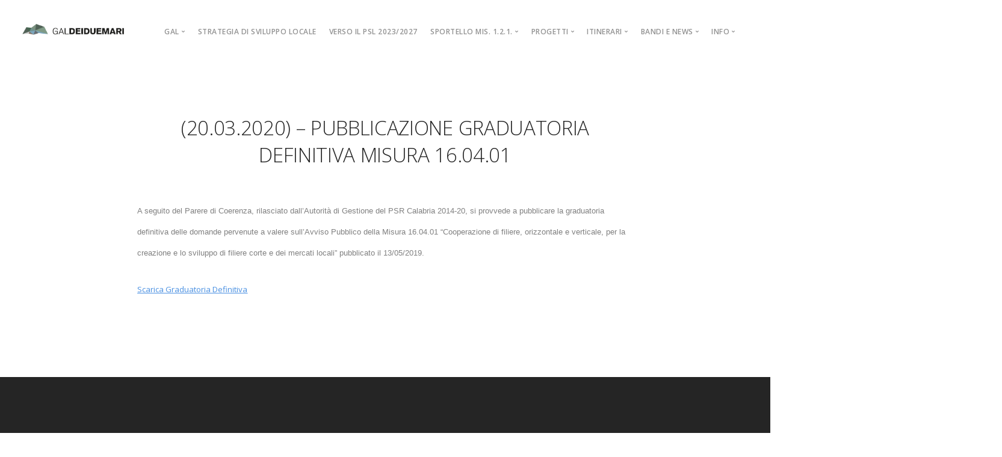

--- FILE ---
content_type: text/html; charset=UTF-8
request_url: https://www.galdeiduemari.it/20032020-pubblicazione-graduatoria-definitiva-misura-160401/
body_size: 18405
content:
<!doctype html>
<html lang="it-IT">

<head>
	<meta charset="UTF-8">
	<meta name="viewport" content="width=device-width, initial-scale=1.0">
	<meta http-equiv="X-UA-Compatible" content="IE=edge, IE=11, IE=10"> 
	<link rel="pingback" href="https://www.galdeiduemari.it/xmlrpc.php" />
	<title>(20.03.2020) &#8211; PUBBLICAZIONE GRADUATORIA DEFINITIVA MISURA 16.04.01 &#8211; Gal dei due mari</title>
<meta name='robots' content='max-image-preview:large' />
	<style>img:is([sizes="auto" i], [sizes^="auto," i]) { contain-intrinsic-size: 3000px 1500px }</style>
	<link rel='dns-prefetch' href='//cookie.desmedigital.it' />
<link rel='dns-prefetch' href='//www.googletagmanager.com' />
<link rel='dns-prefetch' href='//use.fontawesome.com' />
<link rel='dns-prefetch' href='//fonts.googleapis.com' />
<link rel="alternate" type="application/rss+xml" title="Gal dei due mari &raquo; Feed" href="https://www.galdeiduemari.it/feed/" />
<link rel="alternate" type="application/rss+xml" title="Gal dei due mari &raquo; Feed dei commenti" href="https://www.galdeiduemari.it/comments/feed/" />
<link rel="alternate" type="application/rss+xml" title="Gal dei due mari &raquo; (20.03.2020) &#8211; PUBBLICAZIONE GRADUATORIA DEFINITIVA MISURA 16.04.01 Feed dei commenti" href="https://www.galdeiduemari.it/20032020-pubblicazione-graduatoria-definitiva-misura-160401/feed/" />
	<script type="text/javascript">
	gg_rtl = false;
	gg_columnized_max_w = 260;
	gg_masonry_min_w = 40;
	gg_phosostr_min_w = 120; 
	gg_coll_max_w = 400;
	
	gg_preload_hires_img 	= false; 
	gg_use_deeplink 		= true;
	gg_monopage_filter 		= false;
	gg_back_to_gall_scroll 	= false;

		// global vars
	gg_galleria_toggle_info = false;
	gg_galleria_fx = '';
	gg_galleria_fx_time = 400; 
	gg_galleria_img_crop = true;
	gg_galleria_autoplay = false;
	gg_galleria_interval = 3500;
	gg_delayed_fx = true;
	</script>
    <script type="text/javascript">
/* <![CDATA[ */
window._wpemojiSettings = {"baseUrl":"https:\/\/s.w.org\/images\/core\/emoji\/15.0.3\/72x72\/","ext":".png","svgUrl":"https:\/\/s.w.org\/images\/core\/emoji\/15.0.3\/svg\/","svgExt":".svg","source":{"concatemoji":"https:\/\/www.galdeiduemari.it\/wp-includes\/js\/wp-emoji-release.min.js?ver=6.7.4"}};
/*! This file is auto-generated */
!function(i,n){var o,s,e;function c(e){try{var t={supportTests:e,timestamp:(new Date).valueOf()};sessionStorage.setItem(o,JSON.stringify(t))}catch(e){}}function p(e,t,n){e.clearRect(0,0,e.canvas.width,e.canvas.height),e.fillText(t,0,0);var t=new Uint32Array(e.getImageData(0,0,e.canvas.width,e.canvas.height).data),r=(e.clearRect(0,0,e.canvas.width,e.canvas.height),e.fillText(n,0,0),new Uint32Array(e.getImageData(0,0,e.canvas.width,e.canvas.height).data));return t.every(function(e,t){return e===r[t]})}function u(e,t,n){switch(t){case"flag":return n(e,"\ud83c\udff3\ufe0f\u200d\u26a7\ufe0f","\ud83c\udff3\ufe0f\u200b\u26a7\ufe0f")?!1:!n(e,"\ud83c\uddfa\ud83c\uddf3","\ud83c\uddfa\u200b\ud83c\uddf3")&&!n(e,"\ud83c\udff4\udb40\udc67\udb40\udc62\udb40\udc65\udb40\udc6e\udb40\udc67\udb40\udc7f","\ud83c\udff4\u200b\udb40\udc67\u200b\udb40\udc62\u200b\udb40\udc65\u200b\udb40\udc6e\u200b\udb40\udc67\u200b\udb40\udc7f");case"emoji":return!n(e,"\ud83d\udc26\u200d\u2b1b","\ud83d\udc26\u200b\u2b1b")}return!1}function f(e,t,n){var r="undefined"!=typeof WorkerGlobalScope&&self instanceof WorkerGlobalScope?new OffscreenCanvas(300,150):i.createElement("canvas"),a=r.getContext("2d",{willReadFrequently:!0}),o=(a.textBaseline="top",a.font="600 32px Arial",{});return e.forEach(function(e){o[e]=t(a,e,n)}),o}function t(e){var t=i.createElement("script");t.src=e,t.defer=!0,i.head.appendChild(t)}"undefined"!=typeof Promise&&(o="wpEmojiSettingsSupports",s=["flag","emoji"],n.supports={everything:!0,everythingExceptFlag:!0},e=new Promise(function(e){i.addEventListener("DOMContentLoaded",e,{once:!0})}),new Promise(function(t){var n=function(){try{var e=JSON.parse(sessionStorage.getItem(o));if("object"==typeof e&&"number"==typeof e.timestamp&&(new Date).valueOf()<e.timestamp+604800&&"object"==typeof e.supportTests)return e.supportTests}catch(e){}return null}();if(!n){if("undefined"!=typeof Worker&&"undefined"!=typeof OffscreenCanvas&&"undefined"!=typeof URL&&URL.createObjectURL&&"undefined"!=typeof Blob)try{var e="postMessage("+f.toString()+"("+[JSON.stringify(s),u.toString(),p.toString()].join(",")+"));",r=new Blob([e],{type:"text/javascript"}),a=new Worker(URL.createObjectURL(r),{name:"wpTestEmojiSupports"});return void(a.onmessage=function(e){c(n=e.data),a.terminate(),t(n)})}catch(e){}c(n=f(s,u,p))}t(n)}).then(function(e){for(var t in e)n.supports[t]=e[t],n.supports.everything=n.supports.everything&&n.supports[t],"flag"!==t&&(n.supports.everythingExceptFlag=n.supports.everythingExceptFlag&&n.supports[t]);n.supports.everythingExceptFlag=n.supports.everythingExceptFlag&&!n.supports.flag,n.DOMReady=!1,n.readyCallback=function(){n.DOMReady=!0}}).then(function(){return e}).then(function(){var e;n.supports.everything||(n.readyCallback(),(e=n.source||{}).concatemoji?t(e.concatemoji):e.wpemoji&&e.twemoji&&(t(e.twemoji),t(e.wpemoji)))}))}((window,document),window._wpemojiSettings);
/* ]]> */
</script>
<style id='wp-emoji-styles-inline-css' type='text/css'>

	img.wp-smiley, img.emoji {
		display: inline !important;
		border: none !important;
		box-shadow: none !important;
		height: 1em !important;
		width: 1em !important;
		margin: 0 0.07em !important;
		vertical-align: -0.1em !important;
		background: none !important;
		padding: 0 !important;
	}
</style>
<link rel='stylesheet' id='wp-block-library-css' href='https://www.galdeiduemari.it/wp-includes/css/dist/block-library/style.min.css?ver=6.7.4' type='text/css' media='all' />
<link rel='stylesheet' id='fontawesome-gutenverse-css' href='https://www.galdeiduemari.it/wp-content/plugins/gutenverse/lib/framework/assets/fonts/fontawesome/css/all.min.css?ver=2.0.6' type='text/css' media='all' />
<link rel='stylesheet' id='gutenverse-iconlist-css' href='https://www.galdeiduemari.it/wp-content/plugins/gutenverse/lib/framework/assets/fonts/gtnicon/gtnicon.css?ver=2.0.6' type='text/css' media='all' />
<link rel='stylesheet' id='gutenverse-frontend-style-css' href='https://www.galdeiduemari.it/wp-content/plugins/gutenverse/lib/framework/assets/css/frontend.css?ver=2.0.6' type='text/css' media='all' />
<style id='classic-theme-styles-inline-css' type='text/css'>
/*! This file is auto-generated */
.wp-block-button__link{color:#fff;background-color:#32373c;border-radius:9999px;box-shadow:none;text-decoration:none;padding:calc(.667em + 2px) calc(1.333em + 2px);font-size:1.125em}.wp-block-file__button{background:#32373c;color:#fff;text-decoration:none}
</style>
<style id='global-styles-inline-css' type='text/css'>
:root{--wp--preset--aspect-ratio--square: 1;--wp--preset--aspect-ratio--4-3: 4/3;--wp--preset--aspect-ratio--3-4: 3/4;--wp--preset--aspect-ratio--3-2: 3/2;--wp--preset--aspect-ratio--2-3: 2/3;--wp--preset--aspect-ratio--16-9: 16/9;--wp--preset--aspect-ratio--9-16: 9/16;--wp--preset--color--black: #000000;--wp--preset--color--cyan-bluish-gray: #abb8c3;--wp--preset--color--white: #ffffff;--wp--preset--color--pale-pink: #f78da7;--wp--preset--color--vivid-red: #cf2e2e;--wp--preset--color--luminous-vivid-orange: #ff6900;--wp--preset--color--luminous-vivid-amber: #fcb900;--wp--preset--color--light-green-cyan: #7bdcb5;--wp--preset--color--vivid-green-cyan: #00d084;--wp--preset--color--pale-cyan-blue: #8ed1fc;--wp--preset--color--vivid-cyan-blue: #0693e3;--wp--preset--color--vivid-purple: #9b51e0;--wp--preset--gradient--vivid-cyan-blue-to-vivid-purple: linear-gradient(135deg,rgba(6,147,227,1) 0%,rgb(155,81,224) 100%);--wp--preset--gradient--light-green-cyan-to-vivid-green-cyan: linear-gradient(135deg,rgb(122,220,180) 0%,rgb(0,208,130) 100%);--wp--preset--gradient--luminous-vivid-amber-to-luminous-vivid-orange: linear-gradient(135deg,rgba(252,185,0,1) 0%,rgba(255,105,0,1) 100%);--wp--preset--gradient--luminous-vivid-orange-to-vivid-red: linear-gradient(135deg,rgba(255,105,0,1) 0%,rgb(207,46,46) 100%);--wp--preset--gradient--very-light-gray-to-cyan-bluish-gray: linear-gradient(135deg,rgb(238,238,238) 0%,rgb(169,184,195) 100%);--wp--preset--gradient--cool-to-warm-spectrum: linear-gradient(135deg,rgb(74,234,220) 0%,rgb(151,120,209) 20%,rgb(207,42,186) 40%,rgb(238,44,130) 60%,rgb(251,105,98) 80%,rgb(254,248,76) 100%);--wp--preset--gradient--blush-light-purple: linear-gradient(135deg,rgb(255,206,236) 0%,rgb(152,150,240) 100%);--wp--preset--gradient--blush-bordeaux: linear-gradient(135deg,rgb(254,205,165) 0%,rgb(254,45,45) 50%,rgb(107,0,62) 100%);--wp--preset--gradient--luminous-dusk: linear-gradient(135deg,rgb(255,203,112) 0%,rgb(199,81,192) 50%,rgb(65,88,208) 100%);--wp--preset--gradient--pale-ocean: linear-gradient(135deg,rgb(255,245,203) 0%,rgb(182,227,212) 50%,rgb(51,167,181) 100%);--wp--preset--gradient--electric-grass: linear-gradient(135deg,rgb(202,248,128) 0%,rgb(113,206,126) 100%);--wp--preset--gradient--midnight: linear-gradient(135deg,rgb(2,3,129) 0%,rgb(40,116,252) 100%);--wp--preset--font-size--small: 13px;--wp--preset--font-size--medium: 20px;--wp--preset--font-size--large: 36px;--wp--preset--font-size--x-large: 42px;--wp--preset--spacing--20: 0.44rem;--wp--preset--spacing--30: 0.67rem;--wp--preset--spacing--40: 1rem;--wp--preset--spacing--50: 1.5rem;--wp--preset--spacing--60: 2.25rem;--wp--preset--spacing--70: 3.38rem;--wp--preset--spacing--80: 5.06rem;--wp--preset--shadow--natural: 6px 6px 9px rgba(0, 0, 0, 0.2);--wp--preset--shadow--deep: 12px 12px 50px rgba(0, 0, 0, 0.4);--wp--preset--shadow--sharp: 6px 6px 0px rgba(0, 0, 0, 0.2);--wp--preset--shadow--outlined: 6px 6px 0px -3px rgba(255, 255, 255, 1), 6px 6px rgba(0, 0, 0, 1);--wp--preset--shadow--crisp: 6px 6px 0px rgba(0, 0, 0, 1);}:where(.is-layout-flex){gap: 0.5em;}:where(.is-layout-grid){gap: 0.5em;}body .is-layout-flex{display: flex;}.is-layout-flex{flex-wrap: wrap;align-items: center;}.is-layout-flex > :is(*, div){margin: 0;}body .is-layout-grid{display: grid;}.is-layout-grid > :is(*, div){margin: 0;}:where(.wp-block-columns.is-layout-flex){gap: 2em;}:where(.wp-block-columns.is-layout-grid){gap: 2em;}:where(.wp-block-post-template.is-layout-flex){gap: 1.25em;}:where(.wp-block-post-template.is-layout-grid){gap: 1.25em;}.has-black-color{color: var(--wp--preset--color--black) !important;}.has-cyan-bluish-gray-color{color: var(--wp--preset--color--cyan-bluish-gray) !important;}.has-white-color{color: var(--wp--preset--color--white) !important;}.has-pale-pink-color{color: var(--wp--preset--color--pale-pink) !important;}.has-vivid-red-color{color: var(--wp--preset--color--vivid-red) !important;}.has-luminous-vivid-orange-color{color: var(--wp--preset--color--luminous-vivid-orange) !important;}.has-luminous-vivid-amber-color{color: var(--wp--preset--color--luminous-vivid-amber) !important;}.has-light-green-cyan-color{color: var(--wp--preset--color--light-green-cyan) !important;}.has-vivid-green-cyan-color{color: var(--wp--preset--color--vivid-green-cyan) !important;}.has-pale-cyan-blue-color{color: var(--wp--preset--color--pale-cyan-blue) !important;}.has-vivid-cyan-blue-color{color: var(--wp--preset--color--vivid-cyan-blue) !important;}.has-vivid-purple-color{color: var(--wp--preset--color--vivid-purple) !important;}.has-black-background-color{background-color: var(--wp--preset--color--black) !important;}.has-cyan-bluish-gray-background-color{background-color: var(--wp--preset--color--cyan-bluish-gray) !important;}.has-white-background-color{background-color: var(--wp--preset--color--white) !important;}.has-pale-pink-background-color{background-color: var(--wp--preset--color--pale-pink) !important;}.has-vivid-red-background-color{background-color: var(--wp--preset--color--vivid-red) !important;}.has-luminous-vivid-orange-background-color{background-color: var(--wp--preset--color--luminous-vivid-orange) !important;}.has-luminous-vivid-amber-background-color{background-color: var(--wp--preset--color--luminous-vivid-amber) !important;}.has-light-green-cyan-background-color{background-color: var(--wp--preset--color--light-green-cyan) !important;}.has-vivid-green-cyan-background-color{background-color: var(--wp--preset--color--vivid-green-cyan) !important;}.has-pale-cyan-blue-background-color{background-color: var(--wp--preset--color--pale-cyan-blue) !important;}.has-vivid-cyan-blue-background-color{background-color: var(--wp--preset--color--vivid-cyan-blue) !important;}.has-vivid-purple-background-color{background-color: var(--wp--preset--color--vivid-purple) !important;}.has-black-border-color{border-color: var(--wp--preset--color--black) !important;}.has-cyan-bluish-gray-border-color{border-color: var(--wp--preset--color--cyan-bluish-gray) !important;}.has-white-border-color{border-color: var(--wp--preset--color--white) !important;}.has-pale-pink-border-color{border-color: var(--wp--preset--color--pale-pink) !important;}.has-vivid-red-border-color{border-color: var(--wp--preset--color--vivid-red) !important;}.has-luminous-vivid-orange-border-color{border-color: var(--wp--preset--color--luminous-vivid-orange) !important;}.has-luminous-vivid-amber-border-color{border-color: var(--wp--preset--color--luminous-vivid-amber) !important;}.has-light-green-cyan-border-color{border-color: var(--wp--preset--color--light-green-cyan) !important;}.has-vivid-green-cyan-border-color{border-color: var(--wp--preset--color--vivid-green-cyan) !important;}.has-pale-cyan-blue-border-color{border-color: var(--wp--preset--color--pale-cyan-blue) !important;}.has-vivid-cyan-blue-border-color{border-color: var(--wp--preset--color--vivid-cyan-blue) !important;}.has-vivid-purple-border-color{border-color: var(--wp--preset--color--vivid-purple) !important;}.has-vivid-cyan-blue-to-vivid-purple-gradient-background{background: var(--wp--preset--gradient--vivid-cyan-blue-to-vivid-purple) !important;}.has-light-green-cyan-to-vivid-green-cyan-gradient-background{background: var(--wp--preset--gradient--light-green-cyan-to-vivid-green-cyan) !important;}.has-luminous-vivid-amber-to-luminous-vivid-orange-gradient-background{background: var(--wp--preset--gradient--luminous-vivid-amber-to-luminous-vivid-orange) !important;}.has-luminous-vivid-orange-to-vivid-red-gradient-background{background: var(--wp--preset--gradient--luminous-vivid-orange-to-vivid-red) !important;}.has-very-light-gray-to-cyan-bluish-gray-gradient-background{background: var(--wp--preset--gradient--very-light-gray-to-cyan-bluish-gray) !important;}.has-cool-to-warm-spectrum-gradient-background{background: var(--wp--preset--gradient--cool-to-warm-spectrum) !important;}.has-blush-light-purple-gradient-background{background: var(--wp--preset--gradient--blush-light-purple) !important;}.has-blush-bordeaux-gradient-background{background: var(--wp--preset--gradient--blush-bordeaux) !important;}.has-luminous-dusk-gradient-background{background: var(--wp--preset--gradient--luminous-dusk) !important;}.has-pale-ocean-gradient-background{background: var(--wp--preset--gradient--pale-ocean) !important;}.has-electric-grass-gradient-background{background: var(--wp--preset--gradient--electric-grass) !important;}.has-midnight-gradient-background{background: var(--wp--preset--gradient--midnight) !important;}.has-small-font-size{font-size: var(--wp--preset--font-size--small) !important;}.has-medium-font-size{font-size: var(--wp--preset--font-size--medium) !important;}.has-large-font-size{font-size: var(--wp--preset--font-size--large) !important;}.has-x-large-font-size{font-size: var(--wp--preset--font-size--x-large) !important;}
:where(.wp-block-post-template.is-layout-flex){gap: 1.25em;}:where(.wp-block-post-template.is-layout-grid){gap: 1.25em;}
:where(.wp-block-columns.is-layout-flex){gap: 2em;}:where(.wp-block-columns.is-layout-grid){gap: 2em;}
:root :where(.wp-block-pullquote){font-size: 1.5em;line-height: 1.6;}
</style>
<link rel='stylesheet' id='contact-form-7-css' href='https://www.galdeiduemari.it/wp-content/plugins/contact-form-7/includes/css/styles.css?ver=6.0.6' type='text/css' media='all' />
<link rel='stylesheet' id='DesmeDigitalCookie\DesmeDigitalCookie-style-cookieconsent-css' href='https://cookie.desmedigital.it/cdn/css/cookieconsent.css?ver=1.0.0' type='text/css' media='all' />
<link rel='stylesheet' id='DesmeDigitalCookie\DesmeDigitalCookie-style-main-css' href='https://cookie.desmedigital.it/cdn/css/main.css?ver=1.0.0' type='text/css' media='all' />
<link rel='stylesheet' id='gg-lightbox-css-css' href='https://www.galdeiduemari.it/wp-content/plugins/global-gallery/js/lightboxes/simplelightbox/simplelightbox.min.css?ver=6.7.4' type='text/css' media='all' />
<link rel='stylesheet' id='rs-plugin-settings-css' href='https://www.galdeiduemari.it/wp-content/plugins/revslider/public/assets/css/settings.css?ver=5.4.8.1' type='text/css' media='all' />
<style id='rs-plugin-settings-inline-css' type='text/css'>
#rs-demo-id {}
</style>
<link rel='stylesheet' id='gutenverse-form-default-style-css' href='https://www.galdeiduemari.it/wp-content/plugins/gutenverse/assets/css/form-default-style.css?ver=3.0.6' type='text/css' media='all' />
<link rel='stylesheet' id='stack-style-css' href='https://www.galdeiduemari.it/wp-content/themes/stack/style.css?ver=6.7.4' type='text/css' media='all' />
<link rel='stylesheet' id='stack-child-style-css' href='https://www.galdeiduemari.it/wp-content/themes/pila-child/style.css?ver=10.5.15' type='text/css' media='all' />
<!--[if lt IE 9]>
<link rel='stylesheet' id='vc_lte_ie9-css' href='https://www.galdeiduemari.it/wp-content/plugins/js_composer/assets/css/vc_lte_ie9.min.css?ver=6.0.3' type='text/css' media='screen' />
<![endif]-->
<link rel='stylesheet' id='bfa-font-awesome-css' href='https://use.fontawesome.com/releases/v5.15.4/css/all.css?ver=2.0.3' type='text/css' media='all' />
<link rel='stylesheet' id='bfa-font-awesome-v4-shim-css' href='https://use.fontawesome.com/releases/v5.15.4/css/v4-shims.css?ver=2.0.3' type='text/css' media='all' />
<style id='bfa-font-awesome-v4-shim-inline-css' type='text/css'>

			@font-face {
				font-family: 'FontAwesome';
				src: url('https://use.fontawesome.com/releases/v5.15.4/webfonts/fa-brands-400.eot'),
				url('https://use.fontawesome.com/releases/v5.15.4/webfonts/fa-brands-400.eot?#iefix') format('embedded-opentype'),
				url('https://use.fontawesome.com/releases/v5.15.4/webfonts/fa-brands-400.woff2') format('woff2'),
				url('https://use.fontawesome.com/releases/v5.15.4/webfonts/fa-brands-400.woff') format('woff'),
				url('https://use.fontawesome.com/releases/v5.15.4/webfonts/fa-brands-400.ttf') format('truetype'),
				url('https://use.fontawesome.com/releases/v5.15.4/webfonts/fa-brands-400.svg#fontawesome') format('svg');
			}

			@font-face {
				font-family: 'FontAwesome';
				src: url('https://use.fontawesome.com/releases/v5.15.4/webfonts/fa-solid-900.eot'),
				url('https://use.fontawesome.com/releases/v5.15.4/webfonts/fa-solid-900.eot?#iefix') format('embedded-opentype'),
				url('https://use.fontawesome.com/releases/v5.15.4/webfonts/fa-solid-900.woff2') format('woff2'),
				url('https://use.fontawesome.com/releases/v5.15.4/webfonts/fa-solid-900.woff') format('woff'),
				url('https://use.fontawesome.com/releases/v5.15.4/webfonts/fa-solid-900.ttf') format('truetype'),
				url('https://use.fontawesome.com/releases/v5.15.4/webfonts/fa-solid-900.svg#fontawesome') format('svg');
			}

			@font-face {
				font-family: 'FontAwesome';
				src: url('https://use.fontawesome.com/releases/v5.15.4/webfonts/fa-regular-400.eot'),
				url('https://use.fontawesome.com/releases/v5.15.4/webfonts/fa-regular-400.eot?#iefix') format('embedded-opentype'),
				url('https://use.fontawesome.com/releases/v5.15.4/webfonts/fa-regular-400.woff2') format('woff2'),
				url('https://use.fontawesome.com/releases/v5.15.4/webfonts/fa-regular-400.woff') format('woff'),
				url('https://use.fontawesome.com/releases/v5.15.4/webfonts/fa-regular-400.ttf') format('truetype'),
				url('https://use.fontawesome.com/releases/v5.15.4/webfonts/fa-regular-400.svg#fontawesome') format('svg');
				unicode-range: U+F004-F005,U+F007,U+F017,U+F022,U+F024,U+F02E,U+F03E,U+F044,U+F057-F059,U+F06E,U+F070,U+F075,U+F07B-F07C,U+F080,U+F086,U+F089,U+F094,U+F09D,U+F0A0,U+F0A4-F0A7,U+F0C5,U+F0C7-F0C8,U+F0E0,U+F0EB,U+F0F3,U+F0F8,U+F0FE,U+F111,U+F118-F11A,U+F11C,U+F133,U+F144,U+F146,U+F14A,U+F14D-F14E,U+F150-F152,U+F15B-F15C,U+F164-F165,U+F185-F186,U+F191-F192,U+F1AD,U+F1C1-F1C9,U+F1CD,U+F1D8,U+F1E3,U+F1EA,U+F1F6,U+F1F9,U+F20A,U+F247-F249,U+F24D,U+F254-F25B,U+F25D,U+F267,U+F271-F274,U+F279,U+F28B,U+F28D,U+F2B5-F2B6,U+F2B9,U+F2BB,U+F2BD,U+F2C1-F2C2,U+F2D0,U+F2D2,U+F2DC,U+F2ED,U+F328,U+F358-F35B,U+F3A5,U+F3D1,U+F410,U+F4AD;
			}
		
</style>
<link rel='stylesheet' id='gutenverse-frontend-css' href='https://www.galdeiduemari.it/wp-content/plugins/gutenverse/assets/css/frontend.css?ver=3.0.6' type='text/css' media='all' />
<style id='gutenverse-frontend-inline-css' type='text/css'>
:root {
            --guten-screen-xs-max: 767px;
            --guten-screen-sm-min: 768px;
            --guten-screen-sm-max: 1024px;
            --guten-screen-md-min: 1025px; 
        }  
</style>
<link rel='stylesheet' id='gutenverse-generated-widget-css' href='//www.galdeiduemari.it/wp-content/uploads/gutenverse/css/gutenverse-widget-164921.css?ver=164921' type='text/css' media='all' />
<link rel='stylesheet' id='gutenverse-frontend-icon-css' href='https://www.galdeiduemari.it/wp-content/plugins/gutenverse/lib/framework/assets/dist/frontend-icon.css?ver=2.0.6' type='text/css' media='all' />
<link rel='stylesheet' id='ebor-google-font-css' href='//fonts.googleapis.com/css?family=Open+Sans%3A200%2C300%2C400%2C400i%2C500%2C600%2C700%7CMerriweather%3A300%2C300i%7CMaterial+Icons&#038;ver=10.5.15' type='text/css' media='all' />
<link rel='stylesheet' id='bootstrap-css' href='https://www.galdeiduemari.it/wp-content/themes/stack/style/css/bootstrap.css?ver=10.5.15' type='text/css' media='all' />
<link rel='stylesheet' id='ebor-icons-css' href='https://www.galdeiduemari.it/wp-content/themes/stack/style/css/icons.css?ver=10.5.15' type='text/css' media='all' />
<link rel='stylesheet' id='ebor-plugins-css' href='https://www.galdeiduemari.it/wp-content/themes/stack/style/css/plugins.css?ver=10.5.15' type='text/css' media='all' />
<link rel='stylesheet' id='ebor-theme-css' href='https://www.galdeiduemari.it/wp-content/uploads/wp-less/stack/style/css/theme-2df2eaedb2.css' type='text/css' media='all' />
<link rel='stylesheet' id='ebor-style-css' href='https://www.galdeiduemari.it/wp-content/themes/pila-child/style.css?ver=10.5.15' type='text/css' media='all' />
<style id='ebor-style-inline-css' type='text/css'>

			.btn--primary .btn__text, .btn--primary:visited .btn__text {
			    color: #ffffff;	
			}
			input[type].btn--primary,
			.pos-fixed.bar--transparent.bg--primary,
			.ebor-cart-count, .woocommerce #respond input#submit.alt.disabled, .woocommerce #respond input#submit.alt.disabled:hover, .woocommerce #respond input#submit.alt:disabled, .woocommerce #respond input#submit.alt:disabled:hover, .woocommerce #respond input#submit.alt:disabled[disabled], .woocommerce #respond input#submit.alt:disabled[disabled]:hover, .woocommerce a.button.alt.disabled, .woocommerce a.button.alt.disabled:hover, .woocommerce a.button.alt:disabled, .woocommerce a.button.alt:disabled:hover, .woocommerce a.button.alt:disabled[disabled], .woocommerce a.button.alt:disabled[disabled]:hover, .woocommerce button.button.alt.disabled, .woocommerce button.button.alt.disabled:hover, .woocommerce button.button.alt:disabled, .woocommerce button.button.alt:disabled:hover, .woocommerce button.button.alt:disabled[disabled], .woocommerce button.button.alt:disabled[disabled]:hover, .woocommerce input.button.alt.disabled, .woocommerce input.button.alt.disabled:hover, .woocommerce input.button.alt:disabled, .woocommerce input.button.alt:disabled:hover, .woocommerce input.button.alt:disabled[disabled], .woocommerce input.button.alt:disabled[disabled]:hover {
				background: #4A90E2;	
			}
			.pos-fixed.bar--transparent.bg--secondary {
				background: #FAFAFA;
			}
			.pos-fixed.bar--transparent.bg--dark {
				background: #252525;
			}
			.pos-fixed.bar--transparent.bg--primary-1 {
				background: #31639C;
			}
			.bg--white h1, .bg--white h2, .bg--white h3, .bg--white h4, .bg--white h5, .bg--white h6, .bg--white i, .mobile-header .cart-link {
			    color: #252525;
			}
			@media all and (max-width:767px) {
			    .bar.bg--dark.bar--mobile-sticky[data-scroll-class*="fixed"].pos-fixed,
			    .bar.bg--dark.bar--mobile-sticky[data-scroll-class*="fixed"]+.bar.pos-fixed {
			    	background: #252525;
			    }
			    .bar.bg--secondary.bar--mobile-sticky[data-scroll-class*="fixed"].pos-fixed,
			    .bar.bg--secondary.bar--mobile-sticky[data-scroll-class*="fixed"]+.bar.pos-fixed {
			    	background: #FAFAFA;
			    }
			}
			.thumbnails-slider .thumbnail-trigger.active img {
				border: 1px solid #4A90E2;
			}
			.menu-horizontal > li > a, .menu-horizontal > li > span, .menu-horizontal > li > .modal-instance > .modal-trigger {
				font-size: 1em;
			}
			.woocommerce #respond input#submit.alt, 
			.woocommerce a.button.alt, 
			.woocommerce button.button.alt, 
			.woocommerce input.button.alt,
			.woocommerce #respond input#submit, 
			.woocommerce a.button, 
			.woocommerce button.button, 
			.woocommerce input.button {
				background: #4A90E2;
				color: #fff;
				transition: 0.1s linear;
			}
			.woocommerce #respond input#submit.alt:hover, 
			.woocommerce a.button.alt:hover, 
			.woocommerce button.button.alt:hover, 
			.woocommerce input.button.alt:hover,
			.woocommerce #respond input#submit:hover, 
			.woocommerce a.button:hover, 
			.woocommerce button.button:hover, 
			.woocommerce input.button:hover {
				color: #fff;
				opacity: 0.9;
				background: #4A90E2;
				transform: translate3d(0, -2px, 0);
				-webkit-transform: translate3d(0, -2px, 0);
			}
		
				.col-md-11.col-sm-12.text-right.text-left-xs.text-left-sm {
					margin-top: 26px;	
				}
			
				@media (min-width: 1200px) {
					.container {
						width: 1300px;
						max-width: 100%;
					}
				}
			
</style>
<link rel='stylesheet' id='ebor-iconsmind-css' href='https://www.galdeiduemari.it/wp-content/themes/stack/style/css/iconsmind.css?ver=10.5.15' type='text/css' media='all' />
<link rel='stylesheet' id='gg_fontawesome-css' href='https://www.galdeiduemari.it/wp-content/plugins/global-gallery/css/font-awesome/css/font-awesome.min.css?ver=4.7.0' type='text/css' media='all' />
<link rel='stylesheet' id='gg-custom-css-css' href='https://www.galdeiduemari.it/wp-content/plugins/global-gallery/css/custom.css?ver=6.52' type='text/css' media='all' />
<script type="text/javascript" src="https://www.galdeiduemari.it/wp-content/plugins/desme-cookie-manager/modules/../scripts/main.js?ver=1.0" id="DesmeDigitalCookie\DesmeDigitalCookie-script-main-js"></script>
<script type="text/javascript" src="https://cookie.desmedigital.it/cdn/?license=www.galdeiduemari.it&amp;ver=1.0.0" id="DesmeDigitalCookie\DesmeDigitalCookie-script-cookieconsent-js"></script>
<script type="text/javascript" src="https://www.galdeiduemari.it/wp-includes/js/jquery/jquery.min.js?ver=3.7.1" id="jquery-core-js"></script>
<script type="text/javascript" src="https://www.galdeiduemari.it/wp-includes/js/jquery/jquery-migrate.min.js?ver=3.4.1" id="jquery-migrate-js"></script>
<script type="text/javascript" src="https://www.galdeiduemari.it/wp-content/plugins/revslider/public/assets/js/jquery.themepunch.tools.min.js?ver=5.4.8.1" id="tp-tools-js"></script>
<script type="text/javascript" src="https://www.galdeiduemari.it/wp-content/plugins/revslider/public/assets/js/jquery.themepunch.revolution.min.js?ver=5.4.8.1" id="revmin-js"></script>

<!-- Snippet del tag Google (gtag.js) aggiunto da Site Kit -->

<!-- Snippet Google Analytics aggiunto da Site Kit -->
<script  type="text/plain" data-cookiecategory="unmanaged" src="https://www.googletagmanager.com/gtag/js?id=GT-573WCJG" id="google_gtagjs-js" async></script>
<script  id="google_gtagjs-js-after">
/* <![CDATA[ */
window.dataLayer = window.dataLayer || [];function gtag(){dataLayer.push(arguments);}
gtag("set","linker",{"domains":["www.galdeiduemari.it"]});
gtag("js", new Date());
gtag("set", "developer_id.dZTNiMT", true);
gtag("config", "GT-573WCJG");
/* ]]> */
</script>

<!-- Snippet del tag Google (gtag.js) finale aggiunto da Site Kit -->
<link rel="https://api.w.org/" href="https://www.galdeiduemari.it/wp-json/" /><link rel="alternate" title="JSON" type="application/json" href="https://www.galdeiduemari.it/wp-json/wp/v2/posts/4533" /><link rel="EditURI" type="application/rsd+xml" title="RSD" href="https://www.galdeiduemari.it/xmlrpc.php?rsd" />
<meta name="generator" content="WordPress 6.7.4" />
<link rel="canonical" href="https://www.galdeiduemari.it/20032020-pubblicazione-graduatoria-definitiva-misura-160401/" />
<link rel='shortlink' href='https://www.galdeiduemari.it/?p=4533' />
<link rel="alternate" title="oEmbed (JSON)" type="application/json+oembed" href="https://www.galdeiduemari.it/wp-json/oembed/1.0/embed?url=https%3A%2F%2Fwww.galdeiduemari.it%2F20032020-pubblicazione-graduatoria-definitiva-misura-160401%2F" />
<link rel="alternate" title="oEmbed (XML)" type="text/xml+oembed" href="https://www.galdeiduemari.it/wp-json/oembed/1.0/embed?url=https%3A%2F%2Fwww.galdeiduemari.it%2F20032020-pubblicazione-graduatoria-definitiva-misura-160401%2F&#038;format=xml" />
<meta name="generator" content="Redux 4.5.7" /><meta name="generator" content="Site Kit by Google 1.155.0" /><style type="text/css">.recentcomments a{display:inline !important;padding:0 !important;margin:0 !important;}</style><meta name="generator" content="Powered by WPBakery Page Builder - drag and drop page builder for WordPress."/>
<meta name="generator" content="Powered by Slider Revolution 5.4.8.1 - responsive, Mobile-Friendly Slider Plugin for WordPress with comfortable drag and drop interface." />
<script type="text/javascript">function setREVStartSize(e){									
						try{ e.c=jQuery(e.c);var i=jQuery(window).width(),t=9999,r=0,n=0,l=0,f=0,s=0,h=0;
							if(e.responsiveLevels&&(jQuery.each(e.responsiveLevels,function(e,f){f>i&&(t=r=f,l=e),i>f&&f>r&&(r=f,n=e)}),t>r&&(l=n)),f=e.gridheight[l]||e.gridheight[0]||e.gridheight,s=e.gridwidth[l]||e.gridwidth[0]||e.gridwidth,h=i/s,h=h>1?1:h,f=Math.round(h*f),"fullscreen"==e.sliderLayout){var u=(e.c.width(),jQuery(window).height());if(void 0!=e.fullScreenOffsetContainer){var c=e.fullScreenOffsetContainer.split(",");if (c) jQuery.each(c,function(e,i){u=jQuery(i).length>0?u-jQuery(i).outerHeight(!0):u}),e.fullScreenOffset.split("%").length>1&&void 0!=e.fullScreenOffset&&e.fullScreenOffset.length>0?u-=jQuery(window).height()*parseInt(e.fullScreenOffset,0)/100:void 0!=e.fullScreenOffset&&e.fullScreenOffset.length>0&&(u-=parseInt(e.fullScreenOffset,0))}f=u}else void 0!=e.minHeight&&f<e.minHeight&&(f=e.minHeight);e.c.closest(".rev_slider_wrapper").css({height:f})					
						}catch(d){console.log("Failure at Presize of Slider:"+d)}						
					};</script>
		<style type="text/css" id="wp-custom-css">
			footer.footer-7 {
    padding-top: 4.95238095em;
    padding-bottom: 4.95238095em;
}

.featured-image-holder{
	text-align:center;
	position:relative;
	display:block;
	left:0 !important;
		
}


.featured-image-holder img{

border-radius:0 !important;
	
}


footer .widget_categories ul {
    column-count: 3;
}


@media (max-width: 767px){
	
	footer .widget_categories ul{
    column-count: 1;
		text-align:center;	
	}
	
	footer .row{text-align:center}
}

		</style>
			<script type="text/javascript">
	jQuery(document).delegate('.gg_linked_img', 'click', function() {
		var link = jQuery(this).data('gg-link');
		window.open(link ,'_top');
	});
	</script>
	
	<noscript><style> .wpb_animate_when_almost_visible { opacity: 1; }</style></noscript></head>

<body class="post-template-default single single-post postid-4533 single-format-standard stack--rounded normal-layout dropdowns--hover active-tabs active-accordions parallax-enable-mobile wpb-js-composer js-comp-ver-6.0.3 vc_responsive" data-smooth-scroll-offset="0" data-smooth-scroll-offset-mobile="0" data-skip-responsive-menu="no">

<a href="#" id="start" title="Inizio"></a>


<div class="nav-container">
	
	<div class="bar bar--sm visible-xs original--bg bar--mobile-sticky" data-scroll-class="200px:pos-fixed">
		<div class="container">
			<div class="row">
				<div class="col-xs-8 col-sm-10">
					
<a href="https://www.galdeiduemari.it/" class="logo-holder">
		<img class="logo logo-dark" alt="logo" src="http://www.galdeiduemari.it/wp-content/uploads/2019/06/logo_new.png" />
	<img class="logo logo-light" alt="logo" src="http://www.galdeiduemari.it/wp-content/uploads/2019/06/logo_new.png" />
</a>				</div>
				<div class="col-xs-4 col-sm-2 text-right mobile-header">
										<a href="#" class="hamburger-toggle" data-toggle-class="#menu1;hidden-xs">
						<i class="icon--sm stack-interface stack-menu"></i>
					</a>
				</div>
			</div><!--end of row-->
		</div><!--end of container-->
	</div><!--end bar-->
	
	<nav id="menu1" class="bar bar--sm bar-1 hidden-xs hiddem-sm original--bg" data-scroll-class="200px:pos-fixed">
		<div class="container">
			<div class="row">
				<div class="col-md-1 col-sm-2 hidden-xs">
					<div class="bar__module">
						
<a href="https://www.galdeiduemari.it/" class="logo-holder">
		<img class="logo logo-dark" alt="logo" src="http://www.galdeiduemari.it/wp-content/uploads/2019/06/logo_new.png" />
	<img class="logo logo-light" alt="logo" src="http://www.galdeiduemari.it/wp-content/uploads/2019/06/logo_new.png" />
</a>	
					</div><!--end module-->
				</div>
				<div class="col-md-11 col-sm-12 text-right text-left-xs text-left-sm">
					<div class="bar__module">
	<ul id="menu-main-menu" class="menu-horizontal text-left"><li id="menu-item-4792" class="menu-item menu-item-type-post_type menu-item-object-post menu-item-has-children menu-item-4792 dropdown dropdown--hover"><a href="https://www.galdeiduemari.it/gal-dei-2-mari/" class="dropdown__trigger"><span>GAL</span></a><div class="dropdown__container"><div class="container"><div class="row"><div class="dropdown__content col-md-3 col-sm-4"><ul class="menu-vertical">	<li id="menu-item-3755" class="menu-item menu-item-type-post_type menu-item-object-post menu-item-3755"><a href="https://www.galdeiduemari.it/mission/">MISSION</a></li>
	<li id="menu-item-4778" class="menu-item menu-item-type-post_type menu-item-object-post menu-item-4778"><a href="https://www.galdeiduemari.it/marchio-darea/">MARCHIO D’AREA</a></li>
	<li id="menu-item-3753" class="menu-item menu-item-type-post_type menu-item-object-post menu-item-3753"><a href="https://www.galdeiduemari.it/piano-di-sviluppo-locale/">PIANO DI AZIONE LOCALE</a></li>
	<li id="menu-item-4777" class="menu-item menu-item-type-post_type menu-item-object-post menu-item-4777"><a href="https://www.galdeiduemari.it/organigramma/">ORGANIGRAMMA</a></li>
	<li id="menu-item-3752" class="menu-item menu-item-type-post_type menu-item-object-post menu-item-3752"><a href="https://www.galdeiduemari.it/compagine-sociale/">COMPAGINE SOCIALE</a></li>
	<li id="menu-item-3749" class="menu-item menu-item-type-post_type menu-item-object-post menu-item-3749"><a href="https://www.galdeiduemari.it/regolamenti/">REGOLAMENTI</a></li>
	<li id="menu-item-3751" class="menu-item menu-item-type-post_type menu-item-object-post menu-item-3751"><a href="https://www.galdeiduemari.it/aderisci/">ADERISCI</a></li>
</ul></div></div></div></div></li>
<li id="menu-item-3738" class="menu-item menu-item-type-taxonomy menu-item-object-category menu-item-3738"><a href="https://www.galdeiduemari.it/category/strategia-di-sviluppo/">STRATEGIA DI SVILUPPO LOCALE</a></li>
<li id="menu-item-5603" class="menu-item menu-item-type-post_type menu-item-object-post menu-item-5603"><a href="https://www.galdeiduemari.it/verso-il-psl-2023-2027/">VERSO IL PSL 2023/2027</a></li>
<li id="menu-item-5404" class="menu-item menu-item-type-post_type menu-item-object-page menu-item-has-children menu-item-5404 dropdown dropdown--hover"><a href="https://www.galdeiduemari.it/misura-121-agricoltura-conoscere-per-competere/" class="dropdown__trigger"><span>SPORTELLO MIS. 1.2.1.</span></a><div class="dropdown__container"><div class="container"><div class="row"><div class="dropdown__content col-md-3 col-sm-4"><ul class="menu-vertical">	<li id="menu-item-5437" class="menu-item menu-item-type-post_type menu-item-object-page menu-item-5437"><a href="https://www.galdeiduemari.it/misura-121-agricoltura-conoscere-per-competere/">SPORTELLO MIS. 1.2.1.</a></li>
	<li id="menu-item-6428" class="menu-item menu-item-type-post_type menu-item-object-page menu-item-6428"><a href="https://www.galdeiduemari.it/misura-1-2-1-filiera-carne/">MISURA 1.2.1. – Filiera Carne</a></li>
	<li id="menu-item-6429" class="menu-item menu-item-type-post_type menu-item-object-page menu-item-6429"><a href="https://www.galdeiduemari.it/misura-1-2-1-filiera-latte-e-derivati/">MISURA 1.2.1. – Filiera Latte e Derivati</a></li>
	<li id="menu-item-6367" class="menu-item menu-item-type-post_type menu-item-object-page menu-item-6367"><a href="https://www.galdeiduemari.it/misura-1-2-1-filiera-erbe-aromatiche-e-piccoli-frutti/">MISURA 1.2.1. – Filiera Erbe Aromatiche e Piccoli Frutti</a></li>
	<li id="menu-item-5401" class="menu-item menu-item-type-post_type menu-item-object-page menu-item-has-children menu-item-5401 dropdown dropdown--hover"><a href="https://www.galdeiduemari.it/misura-1-2-1-filiera-castanicola/" class="dropdown__trigger"><span>Misura 1.2.1. – Filiera Castanicola</span></a><div class="dropdown__container"><div class="container"><div class="row"><div class="dropdown__content col-md-3 col-sm-4"><ul class="menu-vertical">		<li id="menu-item-5439" class="menu-item menu-item-type-post_type menu-item-object-page menu-item-5439"><a href="https://www.galdeiduemari.it/misura-1-2-1-filiera-castanicola/">MISURA 1.2.1. – Filiera Castanicola</a></li>
		<li id="menu-item-5400" class="menu-item menu-item-type-post_type menu-item-object-page menu-item-5400"><a href="https://www.galdeiduemari.it/misura-1-2-1-forum-1-filiera-castanicola/">Misura 1.2.1. – Forum 1 – Filiera Castanicola</a></li>
		<li id="menu-item-5422" class="menu-item menu-item-type-post_type menu-item-object-page menu-item-5422"><a href="https://www.galdeiduemari.it/misura-1-2-1-forum-2-filiera-castanicola/">MISURA 1.2.1. – Forum 2 – Filiera Castanicola</a></li>
		<li id="menu-item-5430" class="menu-item menu-item-type-post_type menu-item-object-page menu-item-5430"><a href="https://www.galdeiduemari.it/misura-1-2-1-forum-3-filiera-castanicola/">MISURA 1.2.1. – Forum 3 – Filiera Castanicola</a></li>
		<li id="menu-item-5436" class="menu-item menu-item-type-post_type menu-item-object-page menu-item-5436"><a href="https://www.galdeiduemari.it/misura-1-2-1-forum-4-filiera-castanicola/">MISURA 1.2.1. – Forum 4 – Filiera Castanicola</a></li>
		<li id="menu-item-5675" class="menu-item menu-item-type-post_type menu-item-object-page menu-item-5675"><a href="https://www.galdeiduemari.it/misura-1-2-1-primo-incontro-dimostrativo-filiera-castanicola/">MISURA 1.2.1. – primo Incontro dimostrativo – Filiera Castanicola</a></li>
		<li id="menu-item-5901" class="menu-item menu-item-type-post_type menu-item-object-page menu-item-5901"><a href="https://www.galdeiduemari.it/misura-1-2-1-secondo-incontro-dimostrativo-filiera-castanicola-2/">MISURA 1.2.1. – secondo Incontro dimostrativo – Filiera Castanicola</a></li>
</ul></div></div></div></div></li>
	<li id="menu-item-5402" class="menu-item menu-item-type-post_type menu-item-object-page menu-item-has-children menu-item-5402 dropdown dropdown--hover"><a href="https://www.galdeiduemari.it/misura-1-2-1-filiera-olivicola/" class="dropdown__trigger"><span>Misura 1.2.1. – Filiera Olivicola</span></a><div class="dropdown__container"><div class="container"><div class="row"><div class="dropdown__content col-md-3 col-sm-4"><ul class="menu-vertical">		<li id="menu-item-5438" class="menu-item menu-item-type-post_type menu-item-object-page menu-item-5438"><a href="https://www.galdeiduemari.it/misura-1-2-1-filiera-olivicola/">Misura 1.2.1. – Filiera Olivicola</a></li>
		<li id="menu-item-5574" class="menu-item menu-item-type-post_type menu-item-object-page menu-item-5574"><a href="https://www.galdeiduemari.it/misura-1-2-1-forum-1-filiera-olivicola/">Misura 1.2.1. – Forum 1 – Filiera Olivicola</a></li>
		<li id="menu-item-5575" class="menu-item menu-item-type-post_type menu-item-object-page menu-item-5575"><a href="https://www.galdeiduemari.it/forum-2-filiera-olivicola-mis-1-2-1/">Misura 1.2.1. – Forum 2 – Filiera Olivicola</a></li>
		<li id="menu-item-5770" class="menu-item menu-item-type-post_type menu-item-object-page menu-item-5770"><a href="https://www.galdeiduemari.it/misura-1-2-1-forum-3-filiera-olivicola/">Misura 1.2.1. – Forum 3 – Filiera Olivicola</a></li>
		<li id="menu-item-5862" class="menu-item menu-item-type-post_type menu-item-object-post menu-item-5862"><a href="https://www.galdeiduemari.it/misura-1-2-1-forum-4-filiera-olivicola/">Misura 1.2.1. – Forum 4 – Filiera Olivicola</a></li>
		<li id="menu-item-5682" class="menu-item menu-item-type-post_type menu-item-object-page menu-item-5682"><a href="https://www.galdeiduemari.it/misura-1-2-1-primo-incontro-dimostrativo-filiera-olivicola/">Misura 1.2.1. Primo incontro dimostrativo Filiera Olivicola</a></li>
		<li id="menu-item-5873" class="menu-item menu-item-type-post_type menu-item-object-page menu-item-5873"><a href="https://www.galdeiduemari.it/misura-1-2-1-secondo-incontro-dimostrativo-filiera-olivicola-2/">Misura 1.2.1. Secondo incontro dimostrativo Filiera Olivicola</a></li>
</ul></div></div></div></div></li>
</ul></div></div></div></div></li>
<li id="menu-item-3741" class="menu-item menu-item-type-taxonomy menu-item-object-category menu-item-has-children menu-item-3741 dropdown dropdown--hover"><a href="https://www.galdeiduemari.it/category/progetti-progetti/" class="dropdown__trigger"><span>PROGETTI</span></a><div class="dropdown__container"><div class="container"><div class="row"><div class="dropdown__content col-md-3 col-sm-4"><ul class="menu-vertical">	<li id="menu-item-3760" class="menu-item menu-item-type-post_type menu-item-object-post menu-item-has-children menu-item-3760 dropdown dropdown--hover"><a href="https://www.galdeiduemari.it/cooperazione/" class="dropdown__trigger"><span>COOPERAZIONE</span></a><div class="dropdown__container"><div class="container"><div class="row"><div class="dropdown__content col-md-3 col-sm-4"><ul class="menu-vertical">		<li id="menu-item-5812" class="menu-item menu-item-type-post_type menu-item-object-page menu-item-5812"><a href="https://www.galdeiduemari.it/progetto-di-cooperazione-santi-e-briganti/">Progetto di Cooperazione Santi e Briganti</a></li>
</ul></div></div></div></div></li>
	<li id="menu-item-4779" class="menu-item menu-item-type-post_type menu-item-object-post menu-item-4779"><a href="https://www.galdeiduemari.it/amministrazionetrasparente/">AMMINISTRAZIONE TRASPARENTE</a></li>
	<li id="menu-item-4780" class="menu-item menu-item-type-post_type menu-item-object-post menu-item-4780"><a href="https://www.galdeiduemari.it/piar/">PIAR</a></li>
	<li id="menu-item-4781" class="menu-item menu-item-type-post_type menu-item-object-post menu-item-4781"><a href="https://www.galdeiduemari.it/distretto-rurale/">DISTRETTO RURALE</a></li>
	<li id="menu-item-4782" class="menu-item menu-item-type-post_type menu-item-object-post menu-item-4782"><a href="https://www.galdeiduemari.it/incentivazione-attivita-turistiche/">INCENTIVAZIONE ATTIVITÀ TURISTICHE</a></li>
</ul></div></div></div></div></li>
<li id="menu-item-4800" class="menu-item menu-item-type-post_type menu-item-object-post menu-item-has-children menu-item-4800 dropdown dropdown--hover"><a href="https://www.galdeiduemari.it/itinerari/" class="dropdown__trigger"><span>ITINERARI</span></a><div class="dropdown__container"><div class="container"><div class="row"><div class="dropdown__content col-md-3 col-sm-4"><ul class="menu-vertical">	<li id="menu-item-4789" class="menu-item menu-item-type-post_type menu-item-object-post menu-item-4789"><a href="https://www.galdeiduemari.it/itinerario-ambientale/">AMBIENTALE</a></li>
	<li id="menu-item-4784" class="menu-item menu-item-type-post_type menu-item-object-post menu-item-4784"><a href="https://www.galdeiduemari.it/itinerario-archeologico/">ARCHEOLOGICO</a></li>
	<li id="menu-item-4785" class="menu-item menu-item-type-post_type menu-item-object-post menu-item-4785"><a href="https://www.galdeiduemari.it/itinerario-artistico-religioso/">ARTISTICO-RELIGIOSO</a></li>
	<li id="menu-item-4786" class="menu-item menu-item-type-post_type menu-item-object-post menu-item-4786"><a href="https://www.galdeiduemari.it/itinerario-storico/">STORICO</a></li>
	<li id="menu-item-4787" class="menu-item menu-item-type-post_type menu-item-object-post menu-item-4787"><a href="https://www.galdeiduemari.it/produzioni-identitarie/">PRODUZIONI IDENTITARIE</a></li>
	<li id="menu-item-4788" class="menu-item menu-item-type-post_type menu-item-object-post menu-item-4788"><a href="https://www.galdeiduemari.it/aziende-agrituristiche/">AZIENDE AGRITURISTICHE</a></li>
</ul></div></div></div></div></li>
<li id="menu-item-5536" class="menu-item menu-item-type-custom menu-item-object-custom menu-item-has-children menu-item-5536 dropdown dropdown--hover"><a href="#" class="dropdown__trigger"><span>BANDI E NEWS</span></a><div class="dropdown__container"><div class="container"><div class="row"><div class="dropdown__content col-md-3 col-sm-4"><ul class="menu-vertical">	<li id="menu-item-3735" class="menu-item menu-item-type-taxonomy menu-item-object-category menu-item-3735"><a href="https://www.galdeiduemari.it/category/news/">NEWS</a></li>
	<li id="menu-item-3736" class="menu-item menu-item-type-taxonomy menu-item-object-category current-post-ancestor current-menu-parent current-post-parent menu-item-3736"><a href="https://www.galdeiduemari.it/category/bandi-avvisi/">BANDI E AVVISI</a></li>
</ul></div></div></div></div></li>
<li id="menu-item-4067" class="menu-item menu-item-type-custom menu-item-object-custom menu-item-has-children menu-item-4067 dropdown dropdown--hover"><a href="#" class="dropdown__trigger"><span>INFO</span></a><div class="dropdown__container"><div class="container"><div class="row"><div class="dropdown__content col-md-3 col-sm-4"><ul class="menu-vertical">	<li id="menu-item-3809" class="menu-item menu-item-type-post_type menu-item-object-page menu-item-3809"><a href="https://www.galdeiduemari.it/gallery/">GALLERY</a></li>
	<li id="menu-item-3774" class="menu-item menu-item-type-post_type menu-item-object-post menu-item-3774"><a href="https://www.galdeiduemari.it/contatti/">CONTATTI</a></li>
</ul></div></div></div></div></li>
</ul></div>	
					
<div class="bar__module stack-header-buttons">
	
		
		
</div><!--end module-->				</div>
			</div><!--end of row-->
		</div><!--end of container-->
	</nav><!--end bar-->

</div>
<div class="main-container">


<section>
	<div class="container">
		<div class="row">
		
			<div class="col-sm-10 col-md-8 col-sm-offset-1 col-md-offset-2">
				<article>
				
					<div class="article__title text-center">
						<h1 class="h2">(20.03.2020) &#8211; PUBBLICAZIONE GRADUATORIA DEFINITIVA MISURA 16.04.01</h1>					</div><!--end article title-->
					
					<div class="article__body post-content">
						
						<div class="featured-image-holder">
													</div>
						
						<p><span style="font-family: Arial, Helvetica, sans-serif; font-size: 13px;">A seguito del Parere di Coerenza, rilasciato dall&#8217;Autorità di Gestione del PSR Calabria 2014-20, si provvede a pubblicare la graduatoria definitiva delle domande pervenute a valere sull&#8217;Avviso Pubblico della Misura 16.04.01 &#8220;Cooperazione di filiere, orizzontale e verticale, per la creazione e lo sviluppo di filiere corte e dei mercati locali&#8221; pubblicato il 13/05/2019.</p>
<p></span><span style="text-decoration: underline; font-size: 10pt;"><strong><a target="_blank" href="http://www.galdeiduemari.it/wp-content/uploads/2020/03/16.04.01_graduatoria_definitiva.pdf" rel="noopener noreferrer">Scarica Graduatoria Definitiva</a></strong></span></p>
						
						<div class="post__tags">
													</div>
						
					</div>
					
										
				</article><!--end item-->
			</div>	
			
						
		</div><!--end of row-->
	</div><!--end of container-->
</section>

<footer class="footer-6 unpad--bottom bg--dark">
	<div class="container">
		<div class="row">
			<div class="col-sm-12"><div id="search-4" class="widget widget_search sidebar__element"><form class="form--horizontal" method="get" id="searchform" action="https://www.galdeiduemari.it/">
	<div class="col-sm-8">
		<input type="text" name="s" placeholder="Digita parole chiave di ricerca qui" />
	</div>
	<div class="col-sm-4">
		<button type="submit" class="btn btn--primary type--uppercase">Ricerca</button>
	</div>
</form></div><div id="custom_html-3" class="widget_text widget widget_custom_html sidebar__element"><div class="textwidget custom-html-widget"><br/>
<br/></div></div><div id="categories-5" class="widget widget_categories sidebar__element"><h6 class="type--uppercase">Navigazione per Categorie</h6>
			<ul>
					<li class="cat-item cat-item-56 js-no-action"><a href="https://www.galdeiduemari.it/category/bandi-avvisi/">BANDI E AVVISI</a>
</li>
	<li class="cat-item cat-item-61 js-no-action"><a href="https://www.galdeiduemari.it/category/cooperazione-cooperazione/">COOPERAZIONE</a>
</li>
	<li class="cat-item cat-item-55 js-no-action"><a href="https://www.galdeiduemari.it/category/eventi-eventi/">EVENTI</a>
</li>
	<li class="cat-item cat-item-58 js-no-action"><a href="https://www.galdeiduemari.it/category/gal-gal/">GAL</a>
</li>
	<li class="cat-item cat-item-1 js-no-action"><a href="https://www.galdeiduemari.it/category/senza-categoria/">GENERICO</a>
</li>
	<li class="cat-item cat-item-60 js-no-action"><a href="https://www.galdeiduemari.it/category/itinerari-itinerari/">ITINERARI</a>
</li>
	<li class="cat-item cat-item-57 js-no-action"><a href="https://www.galdeiduemari.it/category/news/">NEWS</a>
</li>
	<li class="cat-item cat-item-62 js-no-action"><a href="https://www.galdeiduemari.it/category/progetti-progetti/">PROGETTI</a>
</li>
	<li class="cat-item cat-item-63 js-no-action"><a href="https://www.galdeiduemari.it/category/strategia-di-sviluppo/">STRATEGIA DI SVILUPPO LOCALE</a>
</li>
	<li class="cat-item cat-item-59 js-no-action"><a href="https://www.galdeiduemari.it/category/territorio-territorio/">TERRITORIO</a>
</li>
			</ul>

			</div></div>		</div><!--end of row-->
	</div><!--end of container-->
	<div class="footer__lower text-center-xs">
		<div class="container">
			<div class="row">
				<div class="col-sm-6">
					<div class="footer-stack-copyright">
	<a href="www.galdeiduemari.it/cookie-policy"> Cookie Policy</a> - <a href="https://www.galdeiduemari.it/privacy-policy/">Privacy Policy</a> - <a href="https://www.galdeiduemari.it/informativa-sulla-privacy/">Informativa Privacy Bandi di Gara</a></div>				</div>
				<div class="col-sm-6 text-right text-center-xs">
					
<ul class="social-list list-inline list--hover stack-footer-social">
	</ul>				</div>
			</div><!--end of row-->
		</div><!--end of container-->
	</div>
</footer>
</div><!-- /main-container -->

<a class="back-to-top inner-link" title="Torna in cima" href="#start" data-scroll-class="100vh:active">
	<i class="stack-interface stack-up-open-big"></i>
</a>    <script type="text/javascript">
    if(	navigator.appVersion.indexOf("MSIE 8.") != -1 || navigator.appVersion.indexOf("MSIE 9.") != -1 ) {
		document.body.className += ' gg_old_loader';
	} else {
		document.body.className += ' gg_new_loader';
	}
	</script>
    
<script>
    var existCondition = setInterval(function() {
        if (document.querySelector("#s-ttl")) {
            //console.log("Appending Desme Logo");
            clearInterval(existCondition);
            renderLogo();
        }
    }, 100);


    var renderLogo = function() {




        if (!document.querySelector("#desme-consent-logo"))
            document.querySelector("#s-ttl").outerHTML += "<div id='desme-logo'><a href='https://desmedigital.it'><img src='https://www.galdeiduemari.it/wp-content/plugins/desme-cookie-manager/img/logotwoline.png'></img></a></div>";


    }
</script>

<script onload="renderLogo()">
    window.addEventListener('load', function() {

        var lista_cookiename_functional_6 = "";
        var lista_cookiename_tecnici_11 = "";
        var lista_cookiename_analytics_12 = "";
        var lista_cookiename_targeting_13 = "";
        var lista_cookiename_thirdparty_15 = "";




        var getCookies = function() {
            var pairs = document.cookie.split(";");
            var cookies = {};
            for (var i = 0; i < pairs.length; i++) {
                var pair = pairs[i].split("=");
                cookies[(pair[0] + '').trim()] = unescape(pair.slice(1).join('='));
            }
            return cookies;
        }

        var cookieNamesToCookieTable = function(namesString) {
            const cookieNames = namesString.split(";");
            var cookieTable = [];


            for (cookieName of cookieNames) {
                if (cookieName) cookieTable.push({
                    col1: cookieName
                });

            }

            if (cookieTable.length == 0) {
                cookieTable.push({
                    col1: "Nessun cookie in questa categoria"
                });
            }



            return cookieTable;
        }

        // var cleanCookies = function(){
        // for(cookie in getCookies())
        // if()

        // }

        var activateIframe = function() {

            var elements = document.getElementsByTagName("iframe")
            for (element of elements) {
                //console.log(element)
                //versione con data-src
                if (element.getAttribute('data-src') != undefined) {
                    element.setAttribute("src", element.getAttribute('data-src'));
                    element.removeAttribute("data-src");
                } //versione con attributo sandbox
                //element.removeAttribute("sandbox")
                //element.src = element.src

            }

            //     var container = document.getElementsByTagName('iframe')[0];
            //     if(container != undefined){

            //         var content = container.innerHTML;
            //     container.innerHTML= content; 


            // }
        }


        var deactivateIframe = function() {
            var elements = document.getElementsByTagName("iframe")
            for (element of elements) {
                //console.log(element)
                //versione con data-src
                if (element.getAttribute('src') != undefined) {
                    element.setAttribute("data-src", element.getAttribute('src'));

                    element.removeAttribute("src");
                }

                //versione con sandbox
                // element.setAttribute("sandbox",'')
                //element.src = element.src
            }
        }


        function eraseCookies(namesString) {
            const cookieNames = namesString.split(";");
            //console.log(cookieNames)


            //     const cookies = document.cookie.split(";");

            // for (let i = 0; i < cookies.length; i++) {
            //     const cookie = cookies[i];
            //     const eqPos = cookie.indexOf("=");
            //     const name = eqPos > -1 ? cookie.substr(0, eqPos) : cookie;
            //     if(cookieNames.includes(name))
            //     document.cookie = name + "=;expires=Thu, 01 Jan 1970 00:00:00 GMT";
            // }

            var cookies = document.cookie.split("; ");
            for (var c = 0; c < cookies.length; c++) {
                const cookie = cookies[c];
                const eqPos = cookie.indexOf("=");
                const name = eqPos > -1 ? cookie.substr(0, eqPos) : cookie;
                if (namesString.includes(name)) {
                    var d = window.location.hostname.split(".");
                    while (d.length > 0) {
                        var cookieBase = encodeURIComponent(cookies[c].split(";")[0].split("=")[0]) + '=; expires=Thu, 01-Jan-1970 00:00:01 GMT; domain=' + d.join('.') + ' ;path=';
                        var p = location.pathname.split('/');
                        document.cookie = cookieBase + '/';
                        while (p.length > 0) {
                            document.cookie = cookieBase + p.join('/');
                            p.pop();
                        };
                        d.shift();
                    }
                }
            }



            // cookieNames.forEach(element => {
            //     document.cookie = element + '=.*; Max-Age=0';
            // })
        }




        var checkCookies = function(technical) {

            var foundcookies = {
                technical: "cc_cookie;" + technical,
                unmanaged: '',
            }
            var unmanagedCookies = '';


            for (const [cookieName, value] of Object.entries(getCookies())) {
                if (cookieName.includes("wp") || cookieName.includes("wordpress") || cookieName.includes("woocommerce") ||
                    cookieName.includes("comment_author") || cookieName.includes("store_notice")) {
                    foundcookies.technical += cookieName + ';';
                }




                if ((lista_cookiename_tecnici_11 + ';' + foundcookies.technical).includes(cookieName + ';') ||
                    (lista_cookiename_analytics_12 + ';').includes(cookieName + ';') ||
                    (lista_cookiename_targeting_13 + ';').includes(cookieName + ';') ||
                    (lista_cookiename_thirdparty_15 + ';').includes(cookieName + ';') ||
                    (lista_cookiename_functional_6 + ';').includes(cookieName + ';')) {} else {
                    foundcookies.unmanaged += cookieName + ';';
                }
            }
            return foundcookies;
        }

        var dynamicCookies = checkCookies("");
        console.log("Cookie Tecnici: " + dynamicCookies.technical);
        console.log("Cookie non gestiti: " + dynamicCookies.unmanaged);



        var sendConsentToLogger = function(cookie) {
            var ip = "18.224.109.XXX";

            var output = '|' + ip + '|https://www.galdeiduemari.it|' + JSON.stringify(cookie.categories) + '|' + cookie.consent_date + '|' + cookie.last_consent_update + ' |' + cookie.consent_uuid;
            // for (var category in cookie.categories) {
            //     output = output + cookie.categories[category] + " ";
            // }
            output_encoded = btoa(output);
            var endpoint = 'https://www.galdeiduemari.it/wp-content/plugins/desme-cookie-manager/api/?register_cookie_consent=' + output_encoded;
            //console.log(output_encoded);
           // console.log(output);
            const req = new XMLHttpRequest();
            //req.addEventListener("load", onReceive);
            req.open("GET", endpoint);
            req.send();

            //    fetch('https://www.galdeiduemari.it/?register_cookie_consent='+output_encoded)
            //        .then( response => {
            //            //console.log(response)
            //        } );
        }


        var sendConsentToRemoteLoggerOld = function(cookie) {
            var ip = "18.224.109.XXX";
            var pubkey = "0ecc15b7925313e3b17e59a1e523afd4"

            var output = '|' + ip + '|https://www.galdeiduemari.it|' + JSON.stringify(cookie.categories) + '|' + cookie.consent_date + '|' + cookie.last_consent_update + ' | ' + cookie.consent_uuid;
            // for (var category in cookie.categories) {
            //     output = output + cookie.categories[category] + " ";
            // }
            output_encoded = btoa(output);
            var endpoint = 'https://cookie.desmedigital.it/api//?register_cookie_consent=' + output_encoded + '&domain=www.galdeiduemari.it&pubkey=' + pubkey;


            const req = new XMLHttpRequest();
            //req.addEventListener("load", onReceive);
            req.open("GET", endpoint);
            req.send();

            //    fetch('https://www.galdeiduemari.it/?register_cookie_consent='+output_encoded)
            //        .then( response => {
            //            //console.log(response)
            //        } );
        }

        var sendConsentToRemoteLogger = function(cookie) {
            var ip = "18.224.109.XXX";
            var pubkey = "0ecc15b7925313e3b17e59a1e523afd4"



            //genero il json
            var json = {
                "IP": ip,
                "ConsentDate": cookie.consent_date,
                "ConsentUpdateDate": cookie.last_consent_update,
                "UUID": cookie.consent_uuid,
                "ConsentUrl": "https://www.galdeiduemari.it",
                "CatagoriesAccepted": JSON.stringify(cookie.categories),
                "domain": "www.galdeiduemari.it",
                "pubkey": pubkey
            };

            var json = JSON.stringify(json);
            //console.log(json);
            // e di come inviare il json al server via xmlhttprequest
            var xhttp = new XMLHttpRequest();
            xhttp.onreadystatechange = function() {
                if (this.readyState == 4 && this.status == 200) {
                    //console.log(this.responseText);
                }
            };
            xhttp.open("POST", "https://cookie.desmedigital.it/api/", true);
            xhttp.setRequestHeader("Content-type", "text/plain");
            xhttp.send(json);

            //esmpio di come leggere su server php il json inviato
            // $json = file_get_contents('php://input');
            // $obj = json_decode($json);






        }

        getUnmanagedJs = function(){
            console.log(jsUnmanaged.replaceAll(';', '\n'))
        }







        // obtain plugin
        var cc = initCookieConsent();

        // run plugin with your configuration
        cc.run({
            current_lang: 'it',
            autoclear_cookies: true, // default: false
            page_scripts: true, // default: false

            // mode: 'opt-in'                          // default: 'opt-in'; value: 'opt-in' or 'opt-out'
            // delay: 0,                               // default: 0
            // auto_language: '',                      // default: null; could also be 'browser' or 'document'
            // autorun: true,                          // default: true
            // force_consent: false,                   // default: false
            // hide_from_bots: false,                  // default: false
            // remove_cookie_tables: false             // default: false
            // cookie_name: 'cc_cookie',               // default: 'cc_cookie'
            // cookie_expiration: 182,                 // default: 182 (days)
            // cookie_necessary_only_expiration: 182   // default: disabled
            // cookie_domain: location.hostname,       // default: current domain
            // cookie_path: '/',                       // default: root
            // cookie_same_site: 'Lax',                // default: 'Lax'
            // use_rfc_cookie: false,                  // default: false
            // revision: 0,                            // default: 0

            onFirstAction: function(user_preferences, cookie) {
                // callback triggered only once on the first accept/reject action
                sendConsentToLogger(cookie);
                sendConsentToRemoteLogger(cookie);
                document.querySelector(".desme-consent_settings").classList.remove("hide_cc_consent");




            },

            onAccept: function(cookie) {



                // callback triggered on the first accept/reject action, and after each page load
                if (!cookie.categories.includes("analytics")) {
                    eraseCookies("");
                }


                if (!cookie.categories.includes("targeting")) {
                    eraseCookies("");
                }


                if (!cookie.categories.includes("functional")) {
                    eraseCookies("");
                }

                if (!cookie.categories.includes("thirdparty")) {
                    eraseCookies("");
                    deactivateIframe();

                }

                if (!cookie.categories.includes("unmanaged")) {
                    eraseCookies(checkCookies("").unmanaged);
                }

                document.getElementById("popupConsentId").innerHTML = cookie.consent_uuid;
                document.getElementById("popupConsentUpdate").innerHTML = cookie.last_consent_update;

            },

            onChange: function(cookie, changed_categories) {

                sendConsentToLogger(cookie);
                sendConsentToRemoteLogger(cookie);


                if (cookie.categories.includes("thirdparty")) {
                    activateIframe();
                }
                // console.log(cookie);
                // console.log(changed_categories);
                if (!cookie.categories.includes("analytics") && changed_categories.includes("analytics")) {
                    eraseCookies("");
                }


                if (!cookie.categories.includes("functional") && changed_categories.includes("functional")) {
                    eraseCookies("");
                }

                if (!cookie.categories.includes("thirdparty") && changed_categories.includes("thirdparty")) {
                    eraseCookies("");
                    deactivateIframe();
                }


                if (!cookie.categories.includes("targeting") && changed_categories.includes("targeting")) {
                    eraseCookies("");
                }

                if (!cookie.categories.includes("unmanaged") && changed_categories.includes("unmanaged")) {
                    eraseCookies(checkCookies("").unmanaged);
                }

                //aggiorna il testo degli html con id popouConsentId e popupConsentUpdate con l'id del consenso e la data dell'ultima modifica del consenso  
                document.getElementById("popupConsentId").innerHTML = cookie.consent_uuid;
                document.getElementById("popupConsentUpdate").innerHTML = cookie.last_consent_update;

            },

            languages: {
                'it': {
                    consent_modal: {
                        title: 'Questo sito utilizza Cookies',
                        description: 'Questo sito utilizza cookie per migliorare la tua esperienza di navigazione. Puoi accettare tutti i cookie cliccando sul pulsante &#039;Accetta tutti i cookie&#039;, negare il consenso permettendo solo i cookie necessari cliccando su &#039;Riufiuta tutti i cookie&#039; o puoi scegliere quali consensi fornire attraverso il pulsante &#039;Personalizza&#039;. Proseguendo nella navigazione acconsenti all’uso dei cookie necessari. Per maggiori dettagli puoi consultare la <a  class="cc-link" href="/cookie-policy">Cookie Policy</a> e la <a  class="cc-link" href="/privacy-policy">Privacy Policy</a> del sito web. <div id="c-bns"><button type="button" data-cc="c-settings" class="c-bn">Personalizza</button></div>',
                        primary_btn: {
                            text: 'Accetta tutti i cookie',
                            role: 'accept_all' // 'accept_selected' or 'accept_all'
                        },
                        secondary_btn: {
                            text: 'Rifiuta tutti i cookie',
                            role: 'accept_necessary' // 'settings' or 'accept_necessary'
                        }
                    },
                    settings_modal: {
                        title: 'Gestione Cookie',
                        save_settings_btn: 'Salva impostazioni',
                        accept_all_btn: 'Accetta tutti',
                        reject_all_btn: 'Rifiuta tutti',
                        close_btn_label: 'Chiudi',
                        cookie_table_headers: [{
                                col1: 'Nome Cookie'
                            },
                            // {col2: 'Domain'},
                            // {col3: 'Expiration'},
                            // {col4: 'Description'}
                        ],
                        blocks: [{
                                title: 'Come usiamo i cookie?',
                                description: 'Questo sito web utilizza i cookie per assicurare il corretto funzionamento dello stesso e per migliorare l\'esperienza dell\'utente. Può scegliere quali categorie di cookie attivare in qualsiasi momento. Per maggiori dettagli puoi consultare la <a  class="cc-link" href="/cookie-policy">Cookie Policy</a> e la <a  class="cc-link" href="/privacy-policy">Privacy Policy</a> del sito web.'
                            }, {
                                title: 'Cookie Tecnici e di Navigazione',
                                description: 'Questi cookie sono necessari per il corretto utilizzo del sito web. I cookie tecnici sono quelli utilizzati per la trasmissione di comunicazioni su una rete di comunicazione elettronica, o nella misura strettamente necessaria al fornitore di un servizio della società dell\'informazione esplicitamente richiesto dal sottoscrittore o dall\'utente a erogare tale servizio. I Cookie di Navigazione servono per la gestione della navigazione del sito e per far sì che il sito funzioni correttamente.',
                                toggle: {
                                    value: 'necessary',
                                    enabled: true,
                                    readonly: true // cookie categories with readonly=true are all treated as "necessary cookies"
                                },
                                cookie_table: cookieNamesToCookieTable(checkCookies("").technical)

                            },
                            {
                                title: 'Cookie di Funzionalità',
                                description: 'I cookie di funzionalità sono quelli utilizzati per memorizzare le scelte dell\'utente (ad esempio, il nome utente, la lingua o la regione) e fornire funzionalità avanzate personalizzate.',
                                toggle: {
                                    value: 'functional', // your cookie category
                                    enabled: false,
                                    readonly: false
                                }
                                                            },
                            {
                                title: 'Cookie di Statistica',
                                description: 'I cookies di statistica sono utilizzati per raccogliere informazioni sull\'utilizzo del sito in forma non anonima. ',
                                toggle: {
                                    value: 'analytics', // your cookie category
                                    enabled: false,
                                    readonly: false
                                }
                                                            }

                            ,
                            {
                                title: 'Cookie di Profilazione',
                                description: 'Sono utilizzati per creare profili degli utenti al fine di inviare messaggi pubblicitari specifici in linea con le preferenze manifestate dall\'utente all\'interno delle pagine del sito.',
                                toggle: {
                                    value: 'targeting',
                                    enabled: false,
                                    readonly: false
                                }
                                                            },
                            {
                                title: 'Cookie di Terze Parti',
                                description: 'Sono utilizzati per creare profili degli utenti al fine di inviare messaggi pubblicitari specifici in linea con le preferenze manifestate dall\'utente all\'interno delle pagine del sito.',
                                toggle: {
                                    value: 'thirdparty',
                                    enabled: false,
                                    readonly: false
                                }
                                                            },
                            {
                                title: 'Cookie non categorizzati',
                                description: 'I cookie non categorizzati sono quelli per cui non è stato possibile definire una delle precedenti categorie',
                                toggle: {
                                    value: 'unmanaged', // your cookie category
                                    enabled: false,
                                    readonly: false
                                },

                                cookie_table: cookieNamesToCookieTable(checkCookies("").unmanaged)
                            }

                            ,
                             {
                                    title: 'ID Consenso: <span id="popupConsentId">Consenso non ancora fornito</span>',
                                    description: 'Consenso aggiornato il: <span id="popupConsentUpdate">Consenso non ancora fornito</span>',
                                },
                             {
                                title: 'Vuoi saperne di più?',
                                description: 'Per qualsiasi richiesta o informazione relativa ai Cookie puoi contattarci ai recapiti indicati nella <a class="cc-link" href="/cookie-policy">Cookie Policy</a>.',
                            }
                        ]
                    }
                }
            }
        });
    });

</script>
    <a class="desme-consent_settings hide_cc_consent" data-cc="c-settings"><img src="https://www.galdeiduemari.it/wp-content/plugins/desme-cookie-manager/img/logo_cookie.png" /></a>
<script type="text/javascript" src="https://www.galdeiduemari.it/wp-includes/js/dist/hooks.min.js?ver=4d63a3d491d11ffd8ac6" id="wp-hooks-js"></script>
<script type="text/javascript" src="https://www.galdeiduemari.it/wp-includes/js/dist/i18n.min.js?ver=5e580eb46a90c2b997e6" id="wp-i18n-js"></script>
<script type="text/javascript" id="wp-i18n-js-after">
/* <![CDATA[ */
wp.i18n.setLocaleData( { 'text direction\u0004ltr': [ 'ltr' ] } );
/* ]]> */
</script>
<script type="text/javascript" src="https://www.galdeiduemari.it/wp-content/plugins/contact-form-7/includes/swv/js/index.js?ver=6.0.6" id="swv-js"></script>
<script type="text/javascript" id="contact-form-7-js-translations">
/* <![CDATA[ */
( function( domain, translations ) {
	var localeData = translations.locale_data[ domain ] || translations.locale_data.messages;
	localeData[""].domain = domain;
	wp.i18n.setLocaleData( localeData, domain );
} )( "contact-form-7", {"translation-revision-date":"2025-04-27 13:59:08+0000","generator":"GlotPress\/4.0.1","domain":"messages","locale_data":{"messages":{"":{"domain":"messages","plural-forms":"nplurals=2; plural=n != 1;","lang":"it"},"This contact form is placed in the wrong place.":["Questo modulo di contatto \u00e8 posizionato nel posto sbagliato."],"Error:":["Errore:"]}},"comment":{"reference":"includes\/js\/index.js"}} );
/* ]]> */
</script>
<script type="text/javascript" id="contact-form-7-js-before">
/* <![CDATA[ */
var wpcf7 = {
    "api": {
        "root": "https:\/\/www.galdeiduemari.it\/wp-json\/",
        "namespace": "contact-form-7\/v1"
    }
};
/* ]]> */
</script>
<script type="text/javascript" src="https://www.galdeiduemari.it/wp-content/plugins/contact-form-7/includes/js/index.js?ver=6.0.6" id="contact-form-7-js"></script>
<script type="text/javascript" src="https://www.galdeiduemari.it/wp-content/plugins/global-gallery/js/lightboxes/simplelightbox/simple-lightbox.min.js?ver=6.52" id="gg-lightbox-js-js"></script>
<script type="text/javascript" id="gutenverse-frontend-event-js-extra">
/* <![CDATA[ */
var GutenverseFrontendConfig = {"wpjson_url":"https:\/\/www.galdeiduemari.it\/wp-json\/","wpjson_nonce":"44ef420241","wpjson_endpoint":"https:\/\/www.galdeiduemari.it\/wp-admin\/admin-ajax.php?action=rest-nonce","framework_asset":"https:\/\/www.galdeiduemari.it\/wp-content\/plugins\/gutenverse\/lib\/framework\/assets\/","framework_version":"2.0.6","image_placeholder":"https:\/\/www.galdeiduemari.it\/wp-content\/plugins\/gutenverse\/lib\/framework\/assets\/img\/img-placeholder.jpg"};
var GutenverseFormValidationData = [];
var GutenverseData = {"postId":"4533","homeUrl":"https:\/\/www.galdeiduemari.it","query":{"q_search":null},"settingsData":[],"activePlugins":["redux-framework\/redux-framework.php","Ebor-Framework-master\/index.php","better-font-awesome\/better-font-awesome.php","classic-editor\/classic-editor.php","cmb2\/init.php","contact-form-7\/wp-contact-form-7.php","desme-cookie-manager\/index.php","duplicate-post\/duplicate-post.php","fg-joomla-to-wordpress\/fg-joomla-to-wordpress.php","global-gallery\/global-gallery.php","google-site-kit\/google-site-kit.php","gutenverse\/gutenverse.php","js_composer\/js_composer.php","layouts-for-wpbakery\/layouts-for-wpbakery.php","one-click-demo-import\/one-click-demo-import.php","post-type-switcher\/post-type-switcher.php","revslider\/revslider.php","wordfence\/wordfence.php","wordpress-importer\/wordpress-importer.php","wp-less\/bootstrap.php"],"featuredImage":"https:\/\/www.galdeiduemari.it\/wp-content\/plugins\/gutenverse\/lib\/framework\/assets\/img\/img-placeholder.jpg"};
/* ]]> */
</script>
<script  type="text/plain" data-cookiecategory="unmanaged" src="https://www.galdeiduemari.it/wp-content/plugins/gutenverse/lib/framework/assets/js/corefrontend.js?ver=2.0.6" id="gutenverse-frontend-event-js"></script>
<script  type="text/plain" data-cookiecategory="functional" src="https://www.google.com/recaptcha/api.js?render=6LefAgUkAAAAACXovGX07cyVVPAH7NAPAAAj1swX&amp;ver=3.0" id="google-recaptcha-js"></script>
<script type="text/javascript" src="https://www.galdeiduemari.it/wp-includes/js/dist/vendor/wp-polyfill.min.js?ver=3.15.0" id="wp-polyfill-js"></script>
<script type="text/javascript" id="wpcf7-recaptcha-js-before">
/* <![CDATA[ */
var wpcf7_recaptcha = {
    "sitekey": "6LefAgUkAAAAACXovGX07cyVVPAH7NAPAAAj1swX",
    "actions": {
        "homepage": "homepage",
        "contactform": "contactform"
    }
};
/* ]]> */
</script>
<script type="text/javascript" src="https://www.galdeiduemari.it/wp-content/plugins/contact-form-7/modules/recaptcha/index.js?ver=6.0.6" id="wpcf7-recaptcha-js"></script>
<script type="text/javascript" src="https://www.galdeiduemari.it/wp-includes/js/dist/vendor/lodash.min.js?ver=4.17.21" id="lodash-js"></script>
<script type="text/javascript" id="lodash-js-after">
/* <![CDATA[ */
window.lodash = _.noConflict();
/* ]]> */
</script>
<script  type="text/plain" data-cookiecategory="unmanaged" src="https://www.galdeiduemari.it/wp-content/plugins/gutenverse/assets/js/frontend.js?ver=3.0.6" id="gutenverse-frontend-js"></script>
<script type="text/javascript" src="https://www.galdeiduemari.it/wp-content/themes/stack/style/js/parallax.js?ver=10.5.15" id="ebor-parallax-js"></script>
<script type="text/javascript" src="https://www.galdeiduemari.it/wp-content/themes/stack/style/js/isotope.js?ver=10.5.15" id="ebor-isotope-js"></script>
<script type="text/javascript" src="https://www.galdeiduemari.it/wp-content/themes/stack/style/js/final-countdown.js?ver=10.5.15" id="final-countdown-js"></script>
<script type="text/javascript" src="https://www.galdeiduemari.it/wp-content/themes/stack/style/js/flickity.js?ver=10.5.15" id="flickity-js"></script>
<script type="text/javascript" src="https://www.galdeiduemari.it/wp-content/themes/stack/style/js/granim.js?ver=10.5.15" id="granim-js"></script>
<script type="text/javascript" src="https://www.galdeiduemari.it/wp-content/themes/stack/style/js/smooth-scroll.js?ver=10.5.15" id="smooth-scroll-js"></script>
<script type="text/javascript" src="https://www.galdeiduemari.it/wp-content/themes/stack/style/js/spectragram.js?ver=10.5.15" id="spectragram-js"></script>
<script type="text/javascript" src="https://www.galdeiduemari.it/wp-content/themes/stack/style/js/twitter-post-fetcher.js?ver=10.5.15" id="twitter-post-fetcher-js"></script>
<script type="text/javascript" src="https://www.galdeiduemari.it/wp-content/themes/stack/style/js/ytplayer.js?ver=10.5.15" id="ytplayer-js"></script>
<script type="text/javascript" src="https://www.galdeiduemari.it/wp-content/themes/stack/style/js/easy-pie-chart.js?ver=10.5.15" id="easy-pie-chart-js"></script>
<script type="text/javascript" src="https://www.galdeiduemari.it/wp-content/themes/stack/style/js/steps.js?ver=10.5.15" id="steps-js"></script>
<script type="text/javascript" src="https://www.galdeiduemari.it/wp-content/themes/stack/style/js/lightbox.js?ver=10.5.15" id="lightbox-js"></script>
<script type="text/javascript" id="ebor-scripts-wp-js-extra">
/* <![CDATA[ */
var stack_data = {"access_token":"replaceWithYourOwn","client_id":"replaceWithYourOwn","typed_speed":"100","map_marker":"https:\/\/www.galdeiduemari.it\/wp-content\/themes\/stack\/style\/img\/mapmarker.png","map_marker_title":"Stack","lightbox_text":"Image %1 of %2"};
/* ]]> */
</script>
<script type="text/javascript" src="https://www.galdeiduemari.it/wp-content/themes/stack/style/js/scripts_wp.js?ver=10.5.15" id="ebor-scripts-wp-js"></script>
<script type="text/javascript" src="https://www.galdeiduemari.it/wp-content/themes/stack/style/js/scripts.js?ver=10.5.15" id="ebor-scripts-js"></script>
<script type="text/javascript" src="https://www.galdeiduemari.it/wp-content/plugins/global-gallery/js/frontend.js?ver=6.52" id="gg-frontend-js-js"></script>
	<script type="text/javascript">
		</script>
	    <script type="text/javascript">
		
		
	
	// thumbs maker
	var gg_lb_thumb = function(src) {
					return 'https://www.galdeiduemari.it/wp-content/plugins/global-gallery/classes/easy_wp_thumbs.php?src='+ encodeURIComponent(src) +'&w=100&h=100';
			
	};
	
	
	// show lightbox 
	gg_throw_lb = function(gall_obj, rel, clicked_index, no_deeplink) {
		if(!Object.keys(gall_obj).length) {return false;}

		if(jQuery('#gg_lb_gall').length) {jQuery('#gg_lb_gall').empty();}
		else {jQuery('body').append('<div id="gg_lb_gall"></div>');}
		
			
				
				jQuery.each(Object.keys(gall_obj), function(i, v) {
					var obj = gall_obj[v];
					var txt = (obj.descr) ? '<p style="margin-bottom: 10px;"><strong>'+obj.title+'</strong></p>'+obj.descr : obj.title;
					
					jQuery('#gg_lb_gall').append('<a href="'+obj.img+'"><img src="" title="'+ gg_lb_html_fix(txt) +'"></a>');
				});

				jQuery('#gg_lb_gall > a').simpleLightbox({
					widthRatio: 0.85,
					heightRatio: 0.85,
					animationSpeed: 500,
					animationSlide: false,
					disableRightClick: false,
					showCounter: false,
					className: 'gg_simplelb'
				});
				
				jQuery('#gg_lb_gall > a:eq('+ clicked_index +')').trigger('click');
				jQuery('.sl-overlay').addClass('gg_simplelb');
		
		
			};
	</script>
	</body>
</html>

--- FILE ---
content_type: text/css
request_url: https://www.galdeiduemari.it/wp-content/themes/pila-child/style.css?ver=10.5.15
body_size: 180
content:
/**
* Theme Name: Stack Child
* Description: This is a child theme of Stack, generated by Merlin WP.
* Author: <a href="http://www.tommusrhodus.com/">Tom Rhodes</a>
* Template: stack
* Version: 10.5.15
*/

--- FILE ---
content_type: text/css
request_url: https://www.galdeiduemari.it/wp-content/plugins/gutenverse/assets/css/frontend.css?ver=3.0.6
body_size: 20060
content:
@charset "UTF-8";body{--guten-base-color:#181d23;--guten-base-lighter-color:#2d3137;--guten-bg-color:#fff;--guten-border-color:#eaeaeb;--guten-txt-color:#575a5f;--guten-txt-h-color:#181d23;--guten-txt-a-color:#0058e6;--guten-txt-m-color:#96989b;--guten-txt-alt-color:#fff;--guten-form-border-color:#d5d5d7;--guten-form-bg-color:transparent;--guten-form-txt-color:#181d23;--guten-form-font-size:15px;--guten-form-border-focus:#b7b7b7;--guten-switch-active:#3557dc;--guten-switch-shadow:#2e384d;--guten-form-placeholder-color:#96989b;--guten-btn-txt-color:#fff;--guten-btn-bg-color:#0058e6;--guten-btn-bg-info:#5bc0de;--guten-btn-bg-success:#5cb85c;--guten-btn-bg-warning:#f0ad4e;--guten-btn-bg-danger:#d9534f;--guten-btn-bg-hover-color:#0048bd;--guten-selection-bg-color:#d8a600;--guten-element-bg-color:#80b1ff;--guten-element-darken-bg-color:#0058e6;--guten-element-lighten-bg-color:#e6f0ff;--guten-success-bg-color:#75ffd8;--guten-success-border-color:#007f5b;--guten-error-text-color:#d60000;--guten-error-bg-color:#fcc;--guten-error-border-color:#d60000;--guten-wp-color:#007cba}.editor-styles-wrapper .guten-fix-style{background:transparent}@font-face{font-family:swiper-icons;font-style:normal;font-weight:400;src:url("data:application/font-woff;charset=utf-8;base64, [base64]//wADZ2x5ZgAAAywAAADMAAAD2MHtryVoZWFkAAABbAAAADAAAAA2E2+eoWhoZWEAAAGcAAAAHwAAACQC9gDzaG10eAAAAigAAAAZAAAArgJkABFsb2NhAAAC0AAAAFoAAABaFQAUGG1heHAAAAG8AAAAHwAAACAAcABAbmFtZQAAA/gAAAE5AAACXvFdBwlwb3N0AAAFNAAAAGIAAACE5s74hXjaY2BkYGAAYpf5Hu/j+W2+MnAzMYDAzaX6QjD6/4//Bxj5GA8AuRwMYGkAPywL13jaY2BkYGA88P8Agx4j+/8fQDYfA1AEBWgDAIB2BOoAeNpjYGRgYNBh4GdgYgABEMnIABJzYNADCQAACWgAsQB42mNgYfzCOIGBlYGB0YcxjYGBwR1Kf2WQZGhhYGBiYGVmgAFGBiQQkOaawtDAoMBQxXjg/wEGPcYDDA4wNUA2CCgwsAAAO4EL6gAAeNpj2M0gyAACqxgGNWBkZ2D4/wMA+xkDdgAAAHjaY2BgYGaAYBkGRgYQiAHyGMF8FgYHIM3DwMHABGQrMOgyWDLEM1T9/w8UBfEMgLzE////P/5//f/V/xv+r4eaAAeMbAxwIUYmIMHEgKYAYjUcsDAwsLKxc3BycfPw8jEQA/[base64]/uznmfPFBNODM2K7MTQ45YEAZqGP81AmGGcF3iPqOop0r1SPTaTbVkfUe4HXj97wYE+yNwWYxwWu4v1ugWHgo3S1XdZEVqWM7ET0cfnLGxWfkgR42o2PvWrDMBSFj/IHLaF0zKjRgdiVMwScNRAoWUoH78Y2icB/yIY09An6AH2Bdu/UB+yxopYshQiEvnvu0dURgDt8QeC8PDw7Fpji3fEA4z/PEJ6YOB5hKh4dj3EvXhxPqH/SKUY3rJ7srZ4FZnh1PMAtPhwP6fl2PMJMPDgeQ4rY8YT6Gzao0eAEA409DuggmTnFnOcSCiEiLMgxCiTI6Cq5DZUd3Qmp10vO0LaLTd2cjN4fOumlc7lUYbSQcZFkutRG7g6JKZKy0RmdLY680CDnEJ+UMkpFFe1RN7nxdVpXrC4aTtnaurOnYercZg2YVmLN/d/gczfEimrE/fs/bOuq29Zmn8tloORaXgZgGa78yO9/cnXm2BpaGvq25Dv9S4E9+5SIc9PqupJKhYFSSl47+Qcr1mYNAAAAeNptw0cKwkAAAMDZJA8Q7OUJvkLsPfZ6zFVERPy8qHh2YER+3i/BP83vIBLLySsoKimrqKqpa2hp6+jq6RsYGhmbmJqZSy0sraxtbO3sHRydnEMU4uR6yx7JJXveP7WrDycAAAAAAAH//wACeNpjYGRgYOABYhkgZgJCZgZNBkYGLQZtIJsFLMYAAAw3ALgAeNolizEKgDAQBCchRbC2sFER0YD6qVQiBCv/H9ezGI6Z5XBAw8CBK/m5iQQVauVbXLnOrMZv2oLdKFa8Pjuru2hJzGabmOSLzNMzvutpB3N42mNgZGBg4GKQYzBhYMxJLMlj4GBgAYow/P/PAJJhLM6sSoWKfWCAAwDAjgbRAAB42mNgYGBkAIIbCZo5IPrmUn0hGA0AO8EFTQAA") format("woff")}:root{--swiper-theme-color:#007aff}:host{display:block;margin-left:auto;margin-right:auto;position:relative;z-index:1}.swiper{display:block;list-style:none;margin-left:auto;margin-right:auto;overflow:hidden;padding:0;position:relative;z-index:1}.swiper-vertical>.swiper-wrapper{flex-direction:column}.swiper-wrapper{box-sizing:content-box;display:flex;height:100%;position:relative;transition-property:transform;transition-timing-function:var(--swiper-wrapper-transition-timing-function,initial);width:100%;z-index:1}.swiper-android .swiper-slide,.swiper-ios .swiper-slide,.swiper-wrapper{transform:translateZ(0)}.swiper-horizontal{touch-action:pan-y}.swiper-vertical{touch-action:pan-x}.swiper-slide{display:block;flex-shrink:0;height:100%;position:relative;transition-property:transform;width:100%}.swiper-slide-invisible-blank{visibility:hidden}.swiper-autoheight,.swiper-autoheight .swiper-slide{height:auto}.swiper-autoheight .swiper-wrapper{align-items:flex-start;transition-property:transform,height}.swiper-backface-hidden .swiper-slide{backface-visibility:hidden;transform:translateZ(0)}.swiper-3d.swiper-css-mode .swiper-wrapper{perspective:1200px}.swiper-3d .swiper-wrapper{transform-style:preserve-3d}.swiper-3d{perspective:1200px}.swiper-3d .swiper-cube-shadow,.swiper-3d .swiper-slide{transform-style:preserve-3d}.swiper-css-mode>.swiper-wrapper{overflow:auto;scrollbar-width:none;-ms-overflow-style:none}.swiper-css-mode>.swiper-wrapper::-webkit-scrollbar{display:none}.swiper-css-mode>.swiper-wrapper>.swiper-slide{scroll-snap-align:start start}.swiper-css-mode.swiper-horizontal>.swiper-wrapper{scroll-snap-type:x mandatory}.swiper-css-mode.swiper-vertical>.swiper-wrapper{scroll-snap-type:y mandatory}.swiper-css-mode.swiper-free-mode>.swiper-wrapper{scroll-snap-type:none}.swiper-css-mode.swiper-free-mode>.swiper-wrapper>.swiper-slide{scroll-snap-align:none}.swiper-css-mode.swiper-centered>.swiper-wrapper:before{content:"";flex-shrink:0;order:9999}.swiper-css-mode.swiper-centered>.swiper-wrapper>.swiper-slide{scroll-snap-align:center center;scroll-snap-stop:always}.swiper-css-mode.swiper-centered.swiper-horizontal>.swiper-wrapper>.swiper-slide:first-child{margin-inline-start:var(--swiper-centered-offset-before)}.swiper-css-mode.swiper-centered.swiper-horizontal>.swiper-wrapper:before{height:100%;min-height:1px;width:var(--swiper-centered-offset-after)}.swiper-css-mode.swiper-centered.swiper-vertical>.swiper-wrapper>.swiper-slide:first-child{margin-block-start:var(--swiper-centered-offset-before)}.swiper-css-mode.swiper-centered.swiper-vertical>.swiper-wrapper:before{height:var(--swiper-centered-offset-after);min-width:1px;width:100%}.swiper-3d .swiper-slide-shadow,.swiper-3d .swiper-slide-shadow-bottom,.swiper-3d .swiper-slide-shadow-left,.swiper-3d .swiper-slide-shadow-right,.swiper-3d .swiper-slide-shadow-top{height:100%;left:0;pointer-events:none;position:absolute;top:0;width:100%;z-index:10}.swiper-3d .swiper-slide-shadow{background:rgba(0,0,0,.15)}.swiper-3d .swiper-slide-shadow-left{background-image:linear-gradient(270deg,rgba(0,0,0,.5),transparent)}.swiper-3d .swiper-slide-shadow-right{background-image:linear-gradient(90deg,rgba(0,0,0,.5),transparent)}.swiper-3d .swiper-slide-shadow-top{background-image:linear-gradient(0deg,rgba(0,0,0,.5),transparent)}.swiper-3d .swiper-slide-shadow-bottom{background-image:linear-gradient(180deg,rgba(0,0,0,.5),transparent)}.swiper-lazy-preloader{border:4px solid var(--swiper-preloader-color,var(--swiper-theme-color));border-radius:50%;border-top:4px solid transparent;box-sizing:border-box;height:42px;left:50%;margin-left:-21px;margin-top:-21px;position:absolute;top:50%;transform-origin:50%;width:42px;z-index:10}.swiper-watch-progress .swiper-slide-visible .swiper-lazy-preloader,.swiper:not(.swiper-watch-progress) .swiper-lazy-preloader{animation:swiper-preloader-spin 1s linear infinite}.swiper-lazy-preloader-white{--swiper-preloader-color:#fff}.swiper-lazy-preloader-black{--swiper-preloader-color:#000}@keyframes swiper-preloader-spin{0%{transform:rotate(0deg)}to{transform:rotate(1turn)}}.swiper-button-next,.swiper-button-prev{align-items:center;color:var(--swiper-navigation-color,var(--swiper-theme-color));cursor:pointer;display:flex;height:var(--swiper-navigation-size);justify-content:center;margin-top:calc(0px - var(--swiper-navigation-size)/2);position:absolute;top:50%;width:calc(var(--swiper-navigation-size)/44*27);z-index:10}.swiper-button-next.swiper-button-disabled,.swiper-button-prev.swiper-button-disabled{cursor:auto;opacity:.35;pointer-events:none}.swiper-button-next:after,.swiper-button-prev:after{font-family:swiper-icons;font-size:var(--swiper-navigation-size);font-variant:normal;letter-spacing:0;line-height:1;text-transform:none!important;text-transform:none}.swiper-button-prev,.swiper-container-rtl .swiper-button-next{left:10px;right:auto}.swiper-button-prev:after,.swiper-container-rtl .swiper-button-next:after{content:"prev"}.swiper-button-next,.swiper-container-rtl .swiper-button-prev{left:auto;right:10px}.swiper-button-next:after,.swiper-container-rtl .swiper-button-prev:after{content:"next"}.swiper-button-next.swiper-button-white,.swiper-button-prev.swiper-button-white{--swiper-navigation-color:#fff}.swiper-button-next.swiper-button-black,.swiper-button-prev.swiper-button-black{--swiper-navigation-color:#000}.swiper-button-lock{display:none}.swiper-pagination{text-align:center;transform:translateZ(0);transition:opacity .3s;z-index:10}.swiper-pagination.swiper-pagination-hidden{opacity:0}.swiper-container-horizontal>.swiper-pagination-bullets,.swiper-pagination-custom,.swiper-pagination-fraction{bottom:10px;left:0;width:100%}.swiper-pagination-bullets-dynamic{font-size:0;overflow:hidden}.swiper-pagination-bullets-dynamic .swiper-pagination-bullet{position:relative;transform:scale(.33)}.swiper-pagination-bullets-dynamic .swiper-pagination-bullet-active,.swiper-pagination-bullets-dynamic .swiper-pagination-bullet-active-main{transform:scale(1)}.swiper-pagination-bullets-dynamic .swiper-pagination-bullet-active-prev{transform:scale(.66)}.swiper-pagination-bullets-dynamic .swiper-pagination-bullet-active-prev-prev{transform:scale(.33)}.swiper-pagination-bullets-dynamic .swiper-pagination-bullet-active-next{transform:scale(.66)}.swiper-pagination-bullets-dynamic .swiper-pagination-bullet-active-next-next{transform:scale(.33)}.swiper-pagination-bullet{background:#000;border-radius:50%;display:inline-block;height:8px;opacity:.2;width:8px}button.swiper-pagination-bullet{-webkit-appearance:none;-moz-appearance:none;appearance:none;border:none;box-shadow:none;margin:0;padding:0}.swiper-pagination-clickable .swiper-pagination-bullet{cursor:pointer}.swiper-pagination-bullet-active{background:var(--swiper-pagination-color,var(--swiper-theme-color));opacity:1}.swiper-container-vertical>.swiper-pagination-bullets{right:10px;top:50%;transform:translate3d(0,-50%,0)}.swiper-container-vertical>.swiper-pagination-bullets .swiper-pagination-bullet{display:block;margin:6px 0}.swiper-container-vertical>.swiper-pagination-bullets.swiper-pagination-bullets-dynamic{top:50%;transform:translateY(-50%);width:8px}.swiper-container-vertical>.swiper-pagination-bullets.swiper-pagination-bullets-dynamic .swiper-pagination-bullet{display:inline-block;transition:transform .2s,top .2s}.swiper-container-horizontal>.swiper-pagination-bullets .swiper-pagination-bullet{margin:0 4px}.swiper-container-horizontal>.swiper-pagination-bullets.swiper-pagination-bullets-dynamic{left:50%;transform:translateX(-50%);white-space:nowrap}.swiper-container-horizontal>.swiper-pagination-bullets.swiper-pagination-bullets-dynamic .swiper-pagination-bullet{transition:transform .2s,left .2s}.swiper-container-horizontal.swiper-container-rtl>.swiper-pagination-bullets-dynamic .swiper-pagination-bullet{transition:transform .2s,right .2s}.swiper-pagination-progressbar{background:rgba(0,0,0,.25);position:absolute}.swiper-pagination-progressbar .swiper-pagination-progressbar-fill{background:var(--swiper-pagination-color,var(--swiper-theme-color));height:100%;left:0;position:absolute;top:0;transform:scale(0);transform-origin:left top;width:100%}.swiper-container-rtl .swiper-pagination-progressbar .swiper-pagination-progressbar-fill{transform-origin:right top}.swiper-container-horizontal>.swiper-pagination-progressbar,.swiper-container-vertical>.swiper-pagination-progressbar.swiper-pagination-progressbar-opposite{height:4px;left:0;top:0;width:100%}.swiper-container-horizontal>.swiper-pagination-progressbar.swiper-pagination-progressbar-opposite,.swiper-container-vertical>.swiper-pagination-progressbar{height:100%;left:0;top:0;width:4px}.swiper-pagination-white{--swiper-pagination-color:#fff}.swiper-pagination-black{--swiper-pagination-color:#000}.swiper-pagination-lock{display:none}.wp-block-gutenverse-heading{overflow-wrap:break-word;word-break:break-word}.wp-block-gutenverse-heading .guten-text-highlight a{all:unset;cursor:pointer}.guten-button-wrapper{display:flex;height:-moz-fit-content;height:fit-content;width:100%}.guten-button{align-items:center;background-color:var(--guten-wp-color);border-radius:3px;color:var(--guten-bg-color);display:flex;font-size:15px;justify-content:center;line-height:1;margin:0;padding:12px 24px;fill:var(--guten-bg-color);border-color:transparent;border-width:0;cursor:pointer;text-align:center;text-decoration:none;transition:all .3s}.guten-button:focus{box-shadow:none}.guten-button-xs{border-radius:2px;font-size:13px;padding:10px 20px}.guten-button-md{border-radius:4px;font-size:16px;padding:15px 30px}.guten-button-lg{border-radius:5px;font-size:18px;padding:20px 40px}.guten-button-xl{border-radius:6px;font-size:20px;padding:25px 50px}.guten-button-info{background-color:var(--guten-btn-bg-info)}.guten-button-success{background-color:var(--guten-btn-bg-success)}.guten-button-warning{background-color:var(--guten-btn-bg-warning)}.guten-button-danger{background-color:var(--guten-btn-bg-danger)}.guten-buttons{display:flex;flex-direction:row;flex-wrap:wrap;gap:10px}.guten-buttons>.guten-button-wrapper{width:auto}.guten-buttons .wp-block{margin:0}.guten-buttons.horizontal{flex-direction:row}.guten-buttons.vertical{flex-direction:column}.guten-social-icon a{align-items:center;border-radius:5px;display:inline-flex;gap:12px;justify-content:center;padding:10px;text-decoration:none;transition:all .3s}.guten-social-icon a i{font-size:22px;height:1em;text-align:center;width:1em}.guten-social-icon a span{font-size:16px}.guten-social-icons{display:flex;flex-direction:row;flex-wrap:wrap}.guten-social-icons.horizontal>div:not(:first-child){margin-left:10px}.guten-social-icons.vertical>div:not(:first-child){margin-top:10px}.guten-social-icons.vertical{flex-direction:column}.guten-social-icons span{display:none}.guten-social-icons.show-text span{display:flex}.guten-social-icons .wp-block{margin:0}.guten-social-icons.square a{border-radius:0}.guten-social-icons.rounded a{border-radius:5px}.guten-social-icons.circle a{border-radius:100%}.guten-social-icons.fill a{background:#000;color:#fff}.guten-social-icons.fill a:hover{color:#fff}.guten-social-icons.fill .facebook a{background-color:#3b5998}.guten-social-icons.fill .instagram a{background-color:#e6405d}.guten-social-icons.fill .twitter a{background-color:#1da1f2}.guten-social-icons.fill .pinterest a{background-color:#bd081c}.guten-social-icons.fill .android a{background-color:#a4c639}.guten-social-icons.fill .apple a{background-color:#999}.guten-social-icons.fill .behance a{background-color:#1769ff}.guten-social-icons.fill .bitbucket a{background-color:#205081}.guten-social-icons.fill .codepen a{background-color:#000}.guten-social-icons.fill .delicious a{background-color:#39f}.guten-social-icons.fill .deviantart a{background-color:#05cc47}.guten-social-icons.fill .digg a{background-color:#005be2}.guten-social-icons.fill .dribbble a{background-color:#ea4c89}.guten-social-icons.fill .elementor a{background-color:#d30c5c}.guten-social-icons.fill .envelope a{background-color:#ea4335}.guten-social-icons.fill .flickr a{background-color:#0063dc}.guten-social-icons.fill .foursquare a{background-color:#2d5be3}.guten-social-icons.fill .freecodecamp a{background-color:#006400}.guten-social-icons.fill .github a{background-color:#333}.guten-social-icons.fill .gitlab a{background-color:#e24329}.guten-social-icons.fill .globe a{background-color:#818a91}.guten-social-icons.fill .google a{background-color:#dd4b39}.guten-social-icons.fill .houzz a{background-color:#7ac142}.guten-social-icons.fill .jsfiddle a{background-color:#487aa2}.guten-social-icons.fill .link a{background-color:#818a91}.guten-social-icons.fill .linkedin a{background-color:#0077b5}.guten-social-icons.fill .medium a{background-color:#00ab6b}.guten-social-icons.fill .meetup a{background-color:#ec1c40}.guten-social-icons.fill .mixcloud a{background-color:#273a4b}.guten-social-icons.fill .odnoklassniki a{background-color:#f4731c}.guten-social-icons.fill .product-hunt a{background-color:#da552f}.guten-social-icons.fill .reddit a{background-color:#ff4500}.guten-social-icons.fill .rss a{background-color:#f26522}.guten-social-icons.fill .shopping-cart a{background-color:#4caf50}.guten-social-icons.fill .skype a{background-color:#00aff0}.guten-social-icons.fill .slideshare a{background-color:#0077b5}.guten-social-icons.fill .snapchat a{background-color:#fffc00}.guten-social-icons.fill .soundcloud a{background-color:#f80}.guten-social-icons.fill .spotify a{background-color:#2ebd59}.guten-social-icons.fill .stack-overflow a{background-color:#fe7a15}.guten-social-icons.fill .steam a{background-color:#00adee}.guten-social-icons.fill .stumbleupon a{background-color:#eb4924}.guten-social-icons.fill .telegram a{background-color:#2ca5e0}.guten-social-icons.fill .thumb-tack a{background-color:#1aa1d8}.guten-social-icons.fill .tripadvisor a{background-color:#589442}.guten-social-icons.fill .tumblr a{background-color:#35465c}.guten-social-icons.fill .twitch a{background-color:#6441a5}.guten-social-icons.fill .viber a{background-color:#665cac}.guten-social-icons.fill .vimeo a{background-color:#1ab7ea}.guten-social-icons.fill .vk a{background-color:#45668e}.guten-social-icons.fill .weibo a{background-color:#dd2430}.guten-social-icons.fill .weixin a{background-color:#31a918}.guten-social-icons.fill .whatsapp a{background-color:#25d366}.guten-social-icons.fill .wordpress a{background-color:#21759b}.guten-social-icons.fill .xing a{background-color:#026466}.guten-social-icons.fill .yelp a{background-color:#af0606}.guten-social-icons.fill .youtube a{background-color:#cd201f}.guten-social-icons.border a{background:#fff;border:2px solid #000;color:#000}.guten-social-icons.border .facebook a{border-color:#3b5998;color:#3b5998}.guten-social-icons.border .instagram a{border-color:#e6405d;color:#e6405d}.guten-social-icons.border .twitter a{border-color:#1da1f2;color:#1da1f2}.guten-social-icons.border .pinterest a{border-color:#bd081c;color:#bd081c}.guten-social-icons.border .android a{border-color:#a4c639;color:#a4c639}.guten-social-icons.border .apple a{border-color:#999;color:#999}.guten-social-icons.border .behance a{border-color:#1769ff;color:#1769ff}.guten-social-icons.border .bitbucket a{border-color:#205081;color:#205081}.guten-social-icons.border .codepen a{border-color:#000;color:#000}.guten-social-icons.border .delicious a{border-color:#39f;color:#39f}.guten-social-icons.border .deviantart a{border-color:#05cc47;color:#05cc47}.guten-social-icons.border .digg a{border-color:#005be2;color:#005be2}.guten-social-icons.border .dribbble a{border-color:#ea4c89;color:#ea4c89}.guten-social-icons.border .elementor a{border-color:#d30c5c;color:#d30c5c}.guten-social-icons.border .envelope a{border-color:#ea4335;color:#ea4335}.guten-social-icons.border .flickr a{border-color:#0063dc;color:#0063dc}.guten-social-icons.border .foursquare a{border-color:#2d5be3;color:#2d5be3}.guten-social-icons.border .freecodecamp a{border-color:#006400;color:#006400}.guten-social-icons.border .github a{border-color:#333;color:#333}.guten-social-icons.border .gitlab a{border-color:#e24329;color:#e24329}.guten-social-icons.border .globe a{border-color:#818a91;color:#818a91}.guten-social-icons.border .google a{border-color:#dd4b39;color:#dd4b39}.guten-social-icons.border .houzz a{border-color:#7ac142;color:#7ac142}.guten-social-icons.border .jsfiddle a{border-color:#487aa2;color:#487aa2}.guten-social-icons.border .link a{border-color:#818a91;color:#818a91}.guten-social-icons.border .linkedin a{border-color:#0077b5;color:#0077b5}.guten-social-icons.border .medium a{border-color:#00ab6b;color:#00ab6b}.guten-social-icons.border .meetup a{border-color:#ec1c40;color:#ec1c40}.guten-social-icons.border .mixcloud a{border-color:#273a4b;color:#273a4b}.guten-social-icons.border .odnoklassniki a{border-color:#f4731c;color:#f4731c}.guten-social-icons.border .product-hunt a{border-color:#da552f;color:#da552f}.guten-social-icons.border .reddit a{border-color:#ff4500;color:#ff4500}.guten-social-icons.border .rss a{border-color:#f26522;color:#f26522}.guten-social-icons.border .shopping-cart a{border-color:#4caf50;color:#4caf50}.guten-social-icons.border .skype a{border-color:#00aff0;color:#00aff0}.guten-social-icons.border .slideshare a{border-color:#0077b5;color:#0077b5}.guten-social-icons.border .snapchat a{border-color:#fffc00;color:#fffc00}.guten-social-icons.border .soundcloud a{border-color:#f80;color:#f80}.guten-social-icons.border .spotify a{border-color:#2ebd59;color:#2ebd59}.guten-social-icons.border .stack-overflow a{border-color:#fe7a15;color:#fe7a15}.guten-social-icons.border .steam a{border-color:#00adee;color:#00adee}.guten-social-icons.border .stumbleupon a{border-color:#eb4924;color:#eb4924}.guten-social-icons.border .telegram a{border-color:#2ca5e0;color:#2ca5e0}.guten-social-icons.border .thumb-tack a{border-color:#1aa1d8;color:#1aa1d8}.guten-social-icons.border .tripadvisor a{border-color:#589442;color:#589442}.guten-social-icons.border .tumblr a{border-color:#35465c;color:#35465c}.guten-social-icons.border .twitch a{border-color:#6441a5;color:#6441a5}.guten-social-icons.border .viber a{border-color:#665cac;color:#665cac}.guten-social-icons.border .vimeo a{border-color:#1ab7ea;color:#1ab7ea}.guten-social-icons.border .vk a{border-color:#45668e;color:#45668e}.guten-social-icons.border .weibo a{border-color:#dd2430;color:#dd2430}.guten-social-icons.border .weixin a{border-color:#31a918;color:#31a918}.guten-social-icons.border .whatsapp a{border-color:#25d366;color:#25d366}.guten-social-icons.border .wordpress a{border-color:#21759b;color:#21759b}.guten-social-icons.border .xing a{border-color:#026466;color:#026466}.guten-social-icons.border .yelp a{border-color:#af0606;color:#af0606}.guten-social-icons.border .youtube a{border-color:#cd201f;color:#cd201f}.wp-block-gutenverse-divider{display:flex;justify-content:center;--divider-border-style:none;--divider-border-width:1px;--divider-color:var(--guten-base-lighter-color);--divider-icon-size:20px;--divider-element-spacing:10px;--divider-pattern-height:24px;--divider-pattern-size:20px;--divider-pattern-url:none;--divider-pattern-repeat:repeat-x}.wp-block-gutenverse-divider.guten-divider-tribal{--divider-pattern-size:auto}.guten-divider-wrapper{align-items:center;display:flex;min-height:20px;width:50%}.guten-divider-wrapper .guten-divider-style{background-color:var(--divider-color);-webkit-mask-image:var(--divider-pattern-url);mask-image:var(--divider-pattern-url);-webkit-mask-repeat:var(--divider-pattern-repeat);mask-repeat:var(--divider-pattern-repeat);-webkit-mask-size:var(--divider-pattern-size) 100%;mask-size:var(--divider-pattern-size) 100%;min-height:var(--divider-pattern-height);width:100%}.guten-divider-default{border-bottom:2px solid var(--guten-base-color);width:100%}.guten-divider-double{border-bottom:3px double var(--guten-base-color);width:100%}.guten-divider-dotted{border-bottom:2px dotted var(--guten-base-color);width:100%}.guten-divider-dashed{border-bottom:2px dashed var(--guten-base-color);width:100%}.guten-divider-content{flex-shrink:0;padding:0 10px}.guten-tabs{overflow:hidden}.guten-tabs .tab-heading{display:flex;flex-direction:row}.guten-tabs .tab-heading .tab-heading-item{border:2px solid transparent;cursor:pointer;padding:20px 25px;position:relative}.guten-tabs .tab-heading .tab-heading-item:after,.guten-tabs .tab-heading .tab-heading-item:before{border-bottom:solid;border-color:transparent;border-width:2px;content:"";display:block;height:0;position:absolute;top:100%;width:999em}.guten-tabs .tab-heading .tab-heading-item:after{left:100%}.guten-tabs .tab-heading .tab-heading-item:before{right:100%}.guten-tabs .tab-heading .tab-heading-item.active{border-color:#ddd;cursor:inherit}.guten-tabs .tab-heading .tab-heading-item.active:after,.guten-tabs .tab-heading .tab-heading-item.active:before{border-color:#ddd}.guten-tabs .tab-heading-mobile{border:2px solid #ddd;display:none;padding:20px;position:relative;text-align:center}.guten-tabs .tab-heading-mobile .tab-title{align-items:center;cursor:pointer;display:flex;justify-content:center;margin:20px}.guten-tabs .tab-heading-mobile .tab-title span{margin-right:20px}.guten-tabs .tab-heading-mobile .tab-title .tab-dropdown-icon:after{content:"\f078"}.guten-tabs .tab-heading-mobile .tab-option{background:#fff;border:2px solid #ddd;border-top-color:transparent!important;display:none;left:50%;position:absolute;top:100%;transform:translate(-50%);width:80%;z-index:999}.guten-tabs .tab-heading-mobile .tab-option .tab-option-item{cursor:pointer;line-height:2em;padding:10px 0}.guten-tabs .tab-heading-mobile.open .tab-option{display:block}.guten-tabs .tab-heading-mobile.open .tab-title .tab-dropdown-icon:after{content:"\f077"}.guten-tabs .tab-body{border:2px solid #ddd;border-top-style:none;overflow:hidden;padding:20px}.guten-tabs .tab-body .tab-body-item{display:none}.guten-tabs .tab-body .tab-body-item.active{display:block}.guten-tabs.horizontal-center .tab-heading{justify-content:center}.guten-tabs.horizontal-center .tab-heading .tab-heading-item.active{border-bottom-color:transparent!important}.guten-tabs.horizontal-right .tab-heading{justify-content:flex-end}.guten-tabs.horizontal .tab-heading .tab-heading-item.active,.guten-tabs.horizontal-right .tab-heading .tab-heading-item.active{border-bottom-color:transparent!important}.guten-tabs.vertical{display:flex}.guten-tabs.vertical .tab-heading{flex-direction:column;width:25%}.guten-tabs.vertical .tab-heading .tab-heading-item{border-right-color:transparent!important}.guten-tabs.vertical .tab-heading .tab-heading-item:after,.guten-tabs.vertical .tab-heading .tab-heading-item:before{border-bottom-style:none;border-right-style:solid;bottom:auto;height:999em;right:-2px;width:0}.guten-tabs.vertical .tab-heading .tab-heading-item:after{top:100%}.guten-tabs.vertical .tab-heading .tab-heading-item:before{bottom:100%;left:100%;top:auto}.guten-tabs.vertical .tab-heading .tab-heading-item.active{border-bottom-color:#ddd}.guten-tabs.vertical .tab-body{border-left-style:none;border-top-style:solid;flex-grow:1;width:75%}.guten-accordions *{transition:background-color .3s ease 0s,border .3s ease 0s,border-radius .3s ease 0s,box-shadow .3s ease 0s,color 0s ease 0s,height .3s ease 0s}.guten-accordions .accordion-item{border:1px solid var(--guten-border-color);margin:0}.guten-accordions .accordion-item .accordion-heading{align-items:center;border-bottom:1px solid var(--guten-border-color);cursor:pointer;display:flex;font-weight:700;line-height:1;margin:0;outline:none;padding:15px 20px}.guten-accordions .accordion-item .accordion-heading .accordion-text{flex-grow:1}.guten-accordions .accordion-item .accordion-heading>p{margin:0}.guten-accordions .accordion-item .accordion-body{height:0;overflow:hidden}.guten-accordions .accordion-item .accordion-content{padding:15px 20px}.accordion-item .accordion-icon{margin-right:10px}.accordion-item .accordion-icon-open{display:none}.accordion-item .accordion-icon-closed{display:block}.accordion-item .accordion-body{height:0;transition:height .2s;transition-timing-function:cubic-bezier(0,-.13,0,1.04)}.accordion-item .accordion-body.active,.accordion-item .accordion-header.active{height:auto}.accordion-item.active .accordion-icon-open{display:block}.accordion-item.active .accordion-icon-closed{display:none}.accordion-item.active .expanded{height:auto}.guten-icon-wrapper{display:inline-block;line-height:1;padding:25px;text-align:center;transition:all .3s}.guten-icon-wrapper i{color:var(--guten-bg-color);font-size:50px;height:1em;width:1em}.guten-icon-wrapper.rounded{border-radius:10%}.guten-icon-wrapper.circle{border-radius:100%}.guten-icon-wrapper.stacked{background-color:var(--guten-wp-color)}.guten-icon-wrapper.framed{background-color:var(--guten-bg-color);border:2px solid var(--guten-wp-color)}.guten-icon-wrapper.framed i{color:var(--guten-wp-color)}.guten-image{text-align:center}.guten-image .guten-image-wrapper,.guten-image.select-image{display:flex;justify-content:center}.guten-image .guten-caption{display:block}.guten-image img{display:block;max-width:100%;transition:all .3s}.guten-spacer{padding-bottom:100px}.guten-team{overflow:hidden;position:relative}.guten-team .profile-box{text-align:center}.guten-team .profile-box .profile-card{background-color:var(--guten-bg-color)}.guten-team .profile-box .profile-card .popup{cursor:pointer}.guten-team .profile-box .profile-card.card-default{padding:20px 20px 40px;z-index:1}.guten-team .profile-box .profile-card.card-default .profile-header{display:inline-block;margin-bottom:38px}.guten-team .profile-box .profile-card.card-default .profile-header img{height:160px;max-width:100%;-o-object-fit:cover;object-fit:cover;width:160px}.guten-team .profile-box .profile-card.card-default .profile-body{padding-bottom:20px;z-index:2}.guten-team .profile-box .profile-card.card-overlay{display:inline-block;overflow:hidden;position:relative;width:100%}.guten-team .profile-box .profile-card.card-overlay .profile-body{margin-bottom:55%;transform:translateY(-50%)}.guten-team .profile-box .profile-card.card-overlay .profile-body.bottom{bottom:-5%!important;margin-bottom:0;top:unset!important;transform:translateY(0)}.guten-team .profile-box .profile-card.card-overlay img{display:block;height:auto;margin:0 auto;-o-object-fit:cover;object-fit:cover;width:100%}.guten-team .profile-box .profile-card.card-overlay:before{backface-visibility:hidden;background-color:rgba(0,0,0,.7);content:"";height:100%;left:0;opacity:0;position:absolute;top:100%;transition:all .4s ease;visibility:hidden;width:100%;z-index:1}.guten-team .profile-box .profile-card.card-overlay.scale:before{top:0}.guten-team .profile-box .profile-card.card-overlay.scale:hover:before{opacity:1;top:0;transform:scale(.9);visibility:visible}.guten-team .profile-box .profile-card.card-overlay.scale:hover .profile-body{opacity:1;transform:translateY(-50%);visibility:visible}.guten-team .profile-box .profile-card.card-overlay.scale:hover .profile-body.bottom{bottom:5%!important;top:unset!important;transform:translateY(0)}.guten-team .profile-box .profile-card.card-overlay.default:hover:before{opacity:1;top:0;visibility:visible}.guten-team .profile-box .profile-card.card-overlay.default:hover .profile-body{opacity:1;transform:translateY(-50%);visibility:visible}.guten-team .profile-box .profile-card.card-overlay.default:hover .profile-body.bottom{bottom:0!important;margin-bottom:0;top:unset!important;transform:translateY(0)}.guten-team .profile-box .profile-card.card-overlay .profile-body{left:0;opacity:0;padding:10px;position:absolute;right:0;top:50%;transform:translateY(-20%);transition:all .4s ease;visibility:hidden;width:100%;z-index:2}.guten-team .profile-box .profile-card.card-overlay .profile-body .profile-desc,.guten-team .profile-box .profile-card.card-overlay .profile-body .profile-sub,.guten-team .profile-box .profile-card.card-overlay .profile-body .profile-title{color:var(--guten-bg-color)}.guten-team .profile-box .profile-card.card-title-social-horizontal{display:inline-block;overflow:hidden;position:relative;width:100%}.guten-team .profile-box .profile-card.card-title-social-horizontal img{display:block;height:auto;margin:0 auto;-o-object-fit:cover;object-fit:cover;width:100%}.guten-team .profile-box .profile-card.card-title-social-horizontal:before{backface-visibility:hidden;background-color:rgba(0,0,0,.7);content:"";height:100%;left:0;opacity:0;position:absolute;transition:all .4s ease;visibility:hidden;width:100%;z-index:1}.guten-team .profile-box .profile-card.card-title-social-horizontal:hover:before{opacity:1;visibility:visible}.guten-team .profile-box .profile-card.card-title-social-horizontal:hover .profile-body .profile-desc,.guten-team .profile-box .profile-card.card-title-social-horizontal:hover .profile-body .profile-sub,.guten-team .profile-box .profile-card.card-title-social-horizontal:hover .profile-body .profile-title,.guten-team .profile-box .profile-card.card-title-social-horizontal:hover .profile-body .socials-wrapper{opacity:1}.guten-team .profile-box .profile-card.card-title-social-horizontal:hover .profile-body .profile-title{bottom:10px;left:10px}.guten-team .profile-box .profile-card.card-title-social-horizontal:hover .profile-body .profile-desc{left:10px;top:10px}.guten-team .profile-box .profile-card.card-title-social-horizontal:hover .profile-body .profile-sub{right:10px;top:50px}.guten-team .profile-box .profile-card.card-title-social-horizontal:hover .profile-body .socials-wrapper{bottom:10px;right:10px}.guten-team .profile-box .profile-card.card-title-social-horizontal .profile-body{background-color:transparent;height:100%;left:0;padding:10px;position:absolute;right:0;top:0;transition:all .4s ease;width:100%;z-index:2}.guten-team .profile-box .profile-card.card-title-social-horizontal .profile-body .profile-desc,.guten-team .profile-box .profile-card.card-title-social-horizontal .profile-body .profile-sub,.guten-team .profile-box .profile-card.card-title-social-horizontal .profile-body .profile-title,.guten-team .profile-box .profile-card.card-title-social-horizontal .profile-body .socials-wrapper{color:var(--guten-bg-color);opacity:0;position:absolute;transition:all .4s ease;width:-moz-fit-content;width:fit-content}.guten-team .profile-box .profile-card.card-title-social-horizontal .profile-body .profile-title{bottom:-10px;left:10px}.guten-team .profile-box .profile-card.card-title-social-horizontal .profile-body .profile-desc{left:10px;top:-10px}.guten-team .profile-box .profile-card.card-title-social-horizontal .profile-body .profile-sub{right:-10px;top:50px;transform:rotate(90deg)}.guten-team .profile-box .profile-card.card-title-social-horizontal .profile-body .socials-wrapper{bottom:-10px;right:10px}.guten-team .profile-box .profile-card.card-hover{padding:20px 20px 0;z-index:1}.guten-team .profile-box .profile-card.card-hover:hover .profile-body{transform:translateY(-50px)}.guten-team .profile-box .profile-card.card-hover:hover .profile-body:before{opacity:1}.guten-team .profile-box .profile-card.card-hover:hover .profile-body .guten-social-icons,.guten-team .profile-box .profile-card.card-hover:hover .profile-body .social-list{display:flex;opacity:1}.guten-team .profile-box .profile-card.card-hover .profile-header{display:inline-block;margin-bottom:38px}.guten-team .profile-box .profile-card.card-hover .profile-header img{height:160px;-o-object-fit:cover;object-fit:cover;width:160px}.guten-team .profile-box .profile-card.card-hover .profile-body{padding:30px 20px;position:relative;transition:all .4s ease}.guten-team .profile-box .profile-card.card-hover .profile-body:before{backface-visibility:hidden;background-color:#e6f0ff;background-size:101% 102%;content:"";height:100%;left:0;opacity:0;position:absolute;top:0;transition:all .4s ease;width:100%;z-index:-1}.guten-team .profile-box .profile-card.card-hover .profile-body .profile-title{margin:0}.guten-team .profile-box .profile-card.card-hover .profile-body .profile-sub{margin:8px 0}.guten-team .profile-box .profile-card.card-hover .profile-body .guten-social-icons,.guten-team .profile-box .profile-card.card-hover .profile-body .social-list{display:none;opacity:0;transition:all .4s ease}.guten-team .border-bottom{bottom:0;height:5px;left:0;overflow:hidden;position:absolute;right:0;width:100%}.guten-team .border-bottom .animated{background-color:#d8a600;height:5px;width:100%;z-index:3}.guten-team .border-bottom .left{animation-name:slideInLeft}.guten-team .border-bottom .right{animation-name:slideInRight}.guten-team:hover .border-bottom .left{animation-name:slideOutRight}.guten-team:hover .border-bottom .right{animation-name:slideOutLeft}.editor-styles-wrapper .social-list,.social-list{list-style:none;margin:0;padding:0}.editor-styles-wrapper .social-list .social-icon,.social-list .social-icon{display:inline-block}.editor-styles-wrapper .social-list .social-icon a,.social-list .social-icon a{align-items:center;background-color:#80b1ff;border-radius:50%;color:var(--guten-bg-color);display:inline-flex;gap:12px;justify-content:center;padding:10px;text-decoration:none;transition:all .3s}.editor-styles-wrapper .social-list .social-icon a i,.social-list .social-icon a i{font-size:16px;height:16px;width:16px}.editor-styles-wrapper .social-list .social-icon:not(:last-child),.social-list .social-icon:not(:last-child){margin-right:10px}.profile-popup{display:none}.profile-popup .guten-social-icons>div:not(.guten-social-icon){display:flex;flex-direction:row;flex-wrap:wrap;gap:10px}.profile-popup.show{align-items:center;bottom:0;display:flex;left:0;position:fixed;right:0;top:0;z-index:997}.profile-popup.show .overlay{background-color:var(--guten-base-color);height:100%;opacity:.5;position:absolute;width:100%;z-index:998}.profile-popup.show .popup{background-color:var(--guten-bg-color);display:flex;margin:1.75rem auto;min-height:400px;padding:60px 40px;position:relative;width:450px;z-index:999}.profile-popup.show .popup .popup-close{cursor:pointer;padding:8px;position:absolute;right:0;top:0}.profile-popup.show .popup img{width:100%}.profile-popup.show .popup .content-1{justify-content:center;width:40%}.profile-popup.show .popup .content-2{margin-left:20px;width:60%}.profile-popup.show .popup .content-2 .profile-desc,.profile-popup.show .popup .content-2 .profile-email,.profile-popup.show .popup .content-2 .profile-phone{margin:0;padding:20px 0}.profile-popup.show .popup .content-2 .profile-sub,.profile-popup.show .popup .content-2 .profile-title{margin:0}.profile-popup.show .popup .content-2 .profile-email,.profile-popup.show .popup .content-2 .profile-phone{border-top:1px solid #ccc}.profile-popup.show .popup .content-2 .social-list{margin-top:20px}.guten-social-share{align-items:center;display:flex;flex-direction:row;flex-wrap:wrap;justify-content:center}.guten-social-share.horizontal>div:not(:first-of-type){margin-left:10px}.guten-social-share.vertical>div:not(:first-of-type){margin-top:10px}.guten-social-share.horizontal{flex-direction:row}.guten-social-share.horizontal>div{display:inline-flex}.guten-social-share.vertical{flex-direction:column}.guten-social-share.vertical div{display:flex}.guten-social-share .gutenverse-share-item{width:-moz-fit-content;width:fit-content}.guten-social-share .gutenverse-share-item a{color:#fff}.gutenverse-share-item{display:flex;overflow:hidden;text-decoration:none}.gutenverse-share-item a{display:flex;text-decoration:none}.gutenverse-share-item a,.gutenverse-share-item a:active,.gutenverse-share-item a:hover,.gutenverse-share-item a:visited{color:var(--guten-bg-color)}.gutenverse-share-item .gutenverse-share-icon{align-items:center;display:flex;justify-content:center;padding:11px;text-align:center;vertical-align:middle}.gutenverse-share-item .gutenverse-share-icon i{font-size:15px;width:15px}.gutenverse-share-item .gutenverse-share-text{align-items:center;display:flex;justify-content:center;padding:0 15px}.gutenverse-share-item.gutenverse-share-facebook .gutenverse-share-icon{background:#3b5998}.gutenverse-share-item.gutenverse-share-facebook .gutenverse-share-text{background:#263e98}.gutenverse-share-item.gutenverse-share-twitter .gutenverse-share-icon{background:#1090e0}.gutenverse-share-item.gutenverse-share-twitter .gutenverse-share-text{background:#156a9f}.gutenverse-share-item.gutenverse-share-twitter.x-twitter .gutenverse-share-icon{background:#14171a}.gutenverse-share-item.gutenverse-share-twitter.x-twitter .gutenverse-share-text{background:#2d2d2d}.gutenverse-share-item.gutenverse-share-pinterest .gutenverse-share-icon{background:#bd081c}.gutenverse-share-item.gutenverse-share-pinterest .gutenverse-share-text{background:#9e0213}.gutenverse-share-item.gutenverse-share-stumbleupon .gutenverse-share-icon{background:#eb4924}.gutenverse-share-item.gutenverse-share-stumbleupon .gutenverse-share-text{background:#bd3213}.gutenverse-share-item.gutenverse-share-linkedin .gutenverse-share-icon{background:#0077b5}.gutenverse-share-item.gutenverse-share-linkedin .gutenverse-share-text{background:#046090}.gutenverse-share-item.gutenverse-share-reddit .gutenverse-share-icon{background:#ff4500}.gutenverse-share-item.gutenverse-share-reddit .gutenverse-share-text{background:#c13805}.gutenverse-share-item.gutenverse-share-tumblr .gutenverse-share-icon{background:#35465c}.gutenverse-share-item.gutenverse-share-tumblr .gutenverse-share-text{background:#253347}.gutenverse-share-item.gutenverse-share-vk .gutenverse-share-icon{background:#45668e}.gutenverse-share-item.gutenverse-share-vk .gutenverse-share-text{background:#283f5b}.gutenverse-share-item.gutenverse-share-whatsapp .gutenverse-share-icon{background:#17a74d}.gutenverse-share-item.gutenverse-share-whatsapp .gutenverse-share-text{background:#198642}.gutenverse-share-item.gutenverse-share-telegram .gutenverse-share-icon{background:#2ca5e0}.gutenverse-share-item.gutenverse-share-telegram .gutenverse-share-text{background:#207ca9}.gutenverse-share-item.gutenverse-share-wechat .gutenverse-share-icon{background:#5cc928}.gutenverse-share-item.gutenverse-share-wechat .gutenverse-share-text{background:#2f8819}.gutenverse-share-item.gutenverse-share-line .gutenverse-share-icon{background:#00b900}.gutenverse-share-item.gutenverse-share-line .gutenverse-share-text{background:#0e8c0e}.gutenverse-share-item.gutenverse-share-email .gutenverse-share-icon{background:#a53310}.gutenverse-share-item.gutenverse-share-email .gutenverse-share-text{background:#7d280e}.gutenverse-maps{overflow:hidden}.gutenverse-maps iframe{display:block;height:400px;transition:.3s;width:100%}.progress-group .progress-skill-bar .skill-bar-content{margin-bottom:7px}.progress-group .progress-skill-bar .skill-bar-content .skill-title{color:var(--guten-txt-color);font-weight:700}.progress-group .progress-skill-bar .skill-bar{background-color:var(--guten-element-lighten-bg-color);height:3px}.progress-group .progress-skill-bar .skill-bar .skill-track{background-color:var(--guten-element-darken-bg-color);display:block;height:100%;overflow:visible!important;position:relative;width:0}.progress-group .progress-skill-bar .skill-bar .skill-track .number-percentage-wrapper{position:absolute;right:0;top:-33px;z-index:1}.progress-group .progress-skill-bar .number-percentage{color:var(--guten-txt-color)}.progress-group.inner-content .progress-skill-bar{position:relative}.progress-group.inner-content .progress-skill-bar .skill-bar-content{left:0;margin-bottom:0;padding-left:30px;position:absolute;top:50%;transform:translateY(-50%);z-index:1}.progress-group.inner-content .progress-skill-bar .skill-bar-content .skill-title{color:var(--guten-bg-color)}.progress-group.inner-content .progress-skill-bar .skill-bar{height:35px}.progress-group.inner-content .progress-skill-bar .skill-bar .skill-track .skill-track-icon{color:var(--guten-bg-color);position:absolute;right:19px;top:50%;transform:translateY(-50%)}.progress-group.inner-content .progress-skill-bar .skill-bar .skill-track .skill-track-icon+.number-percentage-wrapper{padding-right:57px}.progress-group.inner-content .progress-skill-bar .skill-bar .skill-track .number-percentage-wrapper{color:var(--guten-bg-color);padding-right:30px;top:50%;transform:translateY(-50%)}.progress-group.inner-content .progress-skill-bar .number-percentage{color:var(--guten-bg-color)}.progress-group.bar-shadow .progress-skill-bar .skill-bar{background-color:var(--guten-bg-color);border-radius:15px;box-shadow:0 0 20px 0 rgba(0,0,0,.25);height:30px;padding:10px}.progress-group.bar-shadow .progress-skill-bar .skill-bar .skill-track{border-radius:5px;height:100%}.progress-group.bar-shadow .progress-skill-bar .skill-bar .skill-track .number-percentage-wrapper{top:-39px}.progress-group.tooltip-style .progress-skill-bar .skill-bar .skill-track .number-percentage-wrapper{background-color:var(--guten-txt-color);border-radius:4.32px;border-bottom-right-radius:0;color:var(--guten-bg-color);display:inline-block;font-size:13px;height:24px;line-height:24px;padding:0 11px;text-align:center}.progress-group.tooltip-style .progress-skill-bar .skill-bar .skill-track .number-percentage-wrapper:before{border-color:currentcolor currentcolor transparent transparent;border-style:solid;border-width:4px;bottom:-8px;color:var(--guten-txt-color);content:"";position:absolute;right:0}.progress-group.tooltip-style .progress-skill-bar .number-percentage{color:var(--guten-bg-color)}.progress-group.tooltip-box .progress-skill-bar .skill-bar .skill-track .number-percentage-wrapper,.progress-group.tooltip-rounded .progress-skill-bar .skill-bar .skill-track .number-percentage-wrapper{background-color:var(--guten-txt-color);color:var(--guten-bg-color);font-size:13px;height:22px;padding:0 8px;right:-20px;text-align:center;top:-31px;z-index:1}.progress-group.tooltip-box .progress-skill-bar .skill-bar .skill-track .number-percentage-wrapper:before,.progress-group.tooltip-rounded .progress-skill-bar .skill-bar .skill-track .number-percentage-wrapper:before{background-color:var(--guten-txt-color);bottom:-6px;content:"";height:14px;left:50%;position:absolute;transform:translateX(-50%) rotate(45deg);width:14px;z-index:-1}.progress-group.tooltip-box .progress-skill-bar .number-percentage,.progress-group.tooltip-rounded .progress-skill-bar .number-percentage{color:var(--guten-bg-color)}.progress-group.tooltip-rounded .progress-skill-bar .skill-bar .skill-track .number-percentage-wrapper{border-radius:8px}.progress-group.tooltip-circle .progress-skill-bar .skill-bar .skill-track .number-percentage-wrapper{background-color:var(--guten-txt-color);border-radius:50%;color:var(--guten-bg-color);font-size:13px;height:35px;line-height:35px;right:-15.5px;text-align:center;top:-39.9px;width:35px}.progress-group.tooltip-circle .progress-skill-bar .skill-bar .skill-track .number-percentage-wrapper:before{background-color:var(--guten-txt-color);bottom:-5px;content:"";height:5px;left:50%;position:absolute;transform:translateX(-50%);width:3px}.progress-group.tooltip-circle .progress-skill-bar .number-percentage{color:var(--guten-bg-color)}.progress-group.switch .progress-skill-bar .skill-bar-content{margin-bottom:18px}.progress-group.switch .progress-skill-bar .content-group{display:inline-block;width:calc(100% - 50px)}.progress-group.switch .progress-skill-bar .content-group .skill-bar .skill-track:before{background-color:var(--guten-bg-color);border:1px solid var(--guten-txt-color);border-radius:50%;box-shadow:-1.216px 6.894px 15px 0 rgba(0,0,0,.07),inset 0 2px 3px 0 rgba(0,0,0,.2);color:var(--guten-txt-color);content:"";height:20px;position:absolute;right:0;top:50%;transform:translateY(-50%);width:20px}.progress-group.switch .progress-skill-bar .number-percentage-wrapper{float:right;position:relative;top:31px}.progress-group.ribbon .skill-bar .skill-track .number-percentage-wrapper{background-color:var(--guten-txt-color);color:var(--guten-bg-color);height:35px;line-height:35px;padding:0 8px;text-align:center;top:-10px;z-index:1}.progress-group.ribbon .skill-bar .skill-track .number-percentage-wrapper:before{border-bottom:solid var(--guten-txt-color);border-left:5px solid transparent;border-right:solid var(--guten-txt-color);border-width:5px 5px medium;border-top:5px solid transparent;color:#1a1a1a;content:"";left:-10px;position:absolute;top:0}.progress-group.ribbon .number-percentage{color:var(--guten-bg-color)}.guten-fun-fact{backface-visibility:hidden;background-position:50%;background-repeat:no-repeat;background-size:cover;overflow:hidden;position:relative;text-align:center;transition:all .4s ease;z-index:2}.guten-fun-fact:before{background-size:101% 101%;content:"";height:100%;position:absolute;transition:all .6s ease;width:100%;z-index:1}.guten-fun-fact .fun-fact-inner{position:relative;z-index:2}.guten-fun-fact .fun-fact-inner .icon-box{display:inline-block;vertical-align:middle}.guten-fun-fact .fun-fact-inner .icon-box .icon{color:var(--guten-txt-color);font-size:40px;padding:15px}.guten-fun-fact .fun-fact-inner .icon-box .icon i{display:block}.guten-fun-fact .fun-fact-inner .content .number-wrapper{color:var(--guten-txt-color);font-size:28px;font-weight:700}.guten-fun-fact .fun-fact-inner .content .number-wrapper .super{color:var(--guten-txt-color);font-size:22px;left:0;position:relative;top:-5px;vertical-align:super}.guten-fun-fact .fun-fact-inner .content.block{display:block}.guten-fun-fact .fun-fact-inner .content.inline-block{display:inline-block;vertical-align:middle}.guten-fun-fact .fun-fact-inner .content .title{color:var(--guten-txt-color);margin:0}.guten-fun-fact .fun-fact-inner .content>*{display:block}.guten-fun-fact .border-bottom{bottom:0;height:5px;left:0;overflow:hidden;position:absolute;right:0;width:100%}.guten-fun-fact .border-bottom .animated{background-color:#d8a600;height:5px;width:100%;z-index:3}.guten-fun-fact .border-bottom .left{animation-name:slideInLeft}.guten-fun-fact .border-bottom .right{animation-name:slideInRight}.guten-fun-fact:hover .border-bottom .left{animation-name:slideOutRight}.guten-fun-fact:hover .border-bottom .right{animation-name:slideOutLeft}.guten-icon-box .guten-icon-box-wrapper{background-position:50%;background-repeat:no-repeat;background-size:cover;border:1px solid var(--guten-border-color);border-radius:5px;justify-content:center;padding:50px 40px;position:relative;text-align:center;transition:all .4s ease}.guten-icon-box .guten-icon-box-wrapper:before{pointer-events:none}.guten-icon-box>a{text-decoration:none}.guten-icon-box .icon-box-link{color:unset}.guten-icon-box .guten-background-filter{background-color:var(--guten-bg-color)}.guten-icon-box.icon-position-left .guten-icon-box-wrapper{align-items:flex-start;display:flex}.guten-icon-box.icon-position-left .guten-icon-box-wrapper .icon-box.icon-box-header{margin-right:15px}.guten-icon-box.icon-position-right .guten-icon-box-wrapper{display:flex;flex-direction:row-reverse}.guten-icon-box.icon-position-right .guten-icon-box-wrapper .icon-box.icon-box-header{margin-left:15px}.guten-icon-box .icon-box.icon-box-header{line-height:0;position:relative;z-index:2}.guten-icon-box .icon-box.icon-box-header .icon{color:var(--guten-txt-color);display:inline-block;margin-bottom:13px;overflow:hidden;transition:all .4s ease}.guten-icon-box .icon-box.icon-box-header .icon i{font-size:40px}.guten-icon-box .icon-box.icon-box-header .icon img{height:100%;max-width:100%;-o-object-fit:cover;object-fit:cover;width:100%}.guten-icon-box .icon-box.icon-box-header .icon-style-gradient{background-image:linear-gradient(180deg,var(--guten-txt-color) 0,var(--guten-txt-color) 100%);-webkit-text-fill-color:transparent;background-clip:text;-webkit-background-clip:text}.guten-icon-box .icon-box.icon-box-body{position:relative;z-index:2}.guten-icon-box .icon-box.icon-box-body .title{color:var(--guten-txt-color);font-size:23px;padding:0;transition:all 0s}.guten-icon-box .icon-box.icon-box-body .icon-box-button,.guten-icon-box .icon-box.icon-box-body .icon-box-button .btn-wrapper{position:relative;z-index:2}.guten-icon-box .icon-box.icon-box-body .icon-box-button .btn-wrapper .icon-box-link{background-color:var(--guten-btn-bg-color);border-radius:5px;color:var(--guten-bg-color);display:inline-block;font-size:15px;line-height:1;padding:15px 30px;position:relative;text-align:center;transition:all .4s ease;vertical-align:middle;white-space:nowrap}.guten-icon-box .icon-box.icon-box-body .icon-box-button .btn-wrapper .icon-box-link:hover{background-color:var(--guten-btn-bg-hover-color)}.guten-icon-box .icon-box.icon-box-body .icon-box-button.hover .btn-wrapper .icon-box-link{opacity:0}.guten-icon-box .icon-box.icon-box-body .icon-box-description{color:var(--guten-txt-color)}.guten-icon-box:hover .icon-box.icon-box-body .icon-box-button.hover .btn-wrapper .icon-box-link{opacity:1}.guten-icon-box:hover .hover-watermark{bottom:0;opacity:1}.guten-icon-box .hover-watermark{bottom:-50px;opacity:0;position:absolute;right:0;transition:all .4s ease;z-index:1}.guten-icon-box .hover-watermark i{font-size:100px}.guten-icon-box .icon-box-badge{line-height:1;position:absolute;z-index:2}.guten-icon-box .icon-box-badge.topleft{left:0;top:0}.guten-icon-box .icon-box-badge.topcenter{left:50%;top:0;transform:translateX(-50%)}.guten-icon-box .icon-box-badge.topright{right:0;top:0}.guten-icon-box .icon-box-badge.bottomleft{bottom:0;left:0}.guten-icon-box .icon-box-badge.bottomcenter{bottom:0;left:50%;transform:translateX(-50%)}.guten-icon-box .icon-box-badge.bottomright{bottom:0;right:0}.guten-icon-box .icon-box-badge .badge-text{background-color:var(--guten-selection-bg-color);border-radius:0 0 0 0;color:var(--guten-bg-color);display:inline-block;font-size:.70588rem;font-weight:500;padding:10px}.gutenverse-text-editor .text-content-inner{word-break:break-word}.gutenverse-text-editor.dropcap>div>p:first-child:first-letter{float:left;font-size:6rem;line-height:.65;margin:10px;padding:10px}.guten-icon-list .list-wrapper{display:flex;flex-direction:column}.guten-icon-list .list-wrapper:not(.inline-icon-list) .guten-icon-list-item{width:100%}.guten-icon-list .list-wrapper .guten-icon-list-item .list-divider{height:0;width:100%}.guten-icon-list .list-wrapper .guten-icon-list-item .list-text.no-icon{padding-left:0;padding-right:0}.guten-icon-list .list-wrapper .guten-icon-list-item a{align-items:center;color:var(--guten-txt-color)!important;display:flex;gap:6px}.guten-icon-list .list-wrapper.inline-icon-list{flex-direction:row;flex-wrap:wrap}.guten-icon-list .list-wrapper.inline-icon-list .guten-icon-list-item{display:flex}.guten-icon-list .list-wrapper.inline-icon-list .guten-icon-list-item .list-divider{height:100%;width:0}.guten-icon-list.inline-icon-list{display:flex;flex-direction:row;flex-wrap:wrap}.guten-icon-list.inline-icon-list .guten-icon-list-item{display:flex}.guten-icon-list.inline-icon-list .guten-icon-list-item .list-divider{height:100%;width:0}.guten-icon-list-item{margin-left:0;margin-right:0;width:-moz-fit-content;width:fit-content}.guten-icon-list-item .list-text{white-space:pre-wrap}.guten-icon-list-item .list-divider,.guten-icon-list-item a{display:flex}.guten-icon-list-item a i{align-items:center;display:flex}.guten-star-rating .rating-title{margin-right:4px}.guten-star-rating .rating-wrapper{align-items:center;display:flex}.guten-star-rating .rating-wrapper i{padding:1px}.guten-star-rating .rating-wrapper i.full{color:#f0ad4e}.guten-star-rating .rating-wrapper i.empty{color:#999}.guten-star-rating .rating-wrapper i.fas.fa-thumbs-down{transform:translateY(25%)}.guten-image-box,.gutenverse-image-box{display:flex;flex-direction:column;text-align:center;transition:all .4s ease}.guten-image-box .inner-container,.gutenverse-image-box .inner-container{display:flex;flex-direction:column;margin:0}.guten-image-box .inner-container .image-box-header,.gutenverse-image-box .inner-container .image-box-header{line-height:0;overflow:hidden;position:relative;transition:all .4s ease}.guten-image-box .inner-container .image-box-header img,.gutenverse-image-box .inner-container .image-box-header img{backface-visibility:hidden;border-radius:inherit;height:auto;margin:0;-o-object-fit:cover;object-fit:cover;transition:all .4s ease;width:-webkit-fill-available}.guten-image-box .inner-container .image-box-header a,.gutenverse-image-box .inner-container .image-box-header a{line-height:0}.guten-image-box .inner-container .image-box-body,.gutenverse-image-box .inner-container .image-box-body{margin:0}.guten-image-box .inner-container .body-inner,.gutenverse-image-box .inner-container .body-inner{background:var(--jkit-bg-color);-o-box-shadow:0 0 20px 0 rgba(0,0,0,.25);box-shadow:0 0 20px 0 rgba(0,0,0,.25);overflow:hidden;padding:30px 35px;position:relative}.guten-image-box .inner-container .body-title,.gutenverse-image-box .inner-container .body-title{color:var(--jkit-txt-h-color);font-size:18px;font-weight:700;margin-bottom:20px}.guten-image-box .inner-container .body-title a,.gutenverse-image-box .inner-container .body-title a{color:var(--jkit-txt-h-color);text-decoration:none}.guten-image-box .inner-container.style-floating .body-inner,.gutenverse-image-box .inner-container.style-floating .body-inner{background-color:#fff;-o-box-shadow:0 2px 4px rgba(0,0,0,.08);box-shadow:0 2px 4px rgba(0,0,0,.08);height:90px;margin-left:auto;margin-right:auto;margin-top:-50px;position:relative;transition:all .4s ease}.guten-image-box .inner-container.style-floating .body-inner .body-description,.guten-image-box .inner-container.style-floating .body-inner .guten-button,.gutenverse-image-box .inner-container.style-floating .body-inner .body-description,.gutenverse-image-box .inner-container.style-floating .body-inner .guten-button{opacity:0;transition:all .4s ease;visibility:hidden}.guten-image-box .inner-container.style-floating:hover .body-inner,.gutenverse-image-box .inner-container.style-floating:hover .body-inner{height:220px}.guten-image-box .inner-container.style-floating:hover .body-inner .body-description,.guten-image-box .inner-container.style-floating:hover .body-inner .guten-button,.gutenverse-image-box .inner-container.style-floating:hover .body-inner .body-description,.gutenverse-image-box .inner-container.style-floating:hover .body-inner .guten-button{opacity:1;visibility:visible}.guten-image-box .border-bottom,.gutenverse-image-box .border-bottom{bottom:0;height:5px;left:0;overflow:hidden;position:absolute;right:0;width:100%}.guten-image-box .border-bottom .animated,.gutenverse-image-box .border-bottom .animated{background-color:#d8a600;height:5px;width:100%;z-index:3}.guten-image-box .border-bottom .left,.gutenverse-image-box .border-bottom .left{animation-name:slideInLeft}.guten-image-box .border-bottom .right,.gutenverse-image-box .border-bottom .right{animation-name:slideInRight}.guten-image-box:hover .border-bottom .left,.gutenverse-image-box:hover .border-bottom .left{animation-name:slideOutRight}.guten-image-box:hover .border-bottom .right,.gutenverse-image-box:hover .border-bottom .right{animation-name:slideOutLeft}.guten-nav-menu *{transition:background-color .4s ease 0s,border .4s ease 0s,border-radius .4s ease 0s,box-shadow .4s ease 0s,color .4s ease 0s,height .4s ease 0s}.guten-nav-menu .gutenverse-hamburger-wrapper{display:flex}.guten-nav-menu .gutenverse-hamburger-menu{background-color:var(--guten-border-color);border:1px solid var(--guten-border-color);color:var(--guten-base-color);cursor:pointer;display:none;padding:25px 40px;z-index:100}.guten-nav-menu .gutenverse-menu-wrapper{z-index:1000}.guten-nav-menu .gutenverse-menu-wrapper .gutenverse-nav-identity-panel .gutenverse-nav-site-title{display:none}.guten-nav-menu .gutenverse-menu-wrapper .gutenverse-nav-identity-panel .gutenverse-nav-site-title .gutenverse-nav-logo{display:block;margin:5px 0;padding:5px}.guten-nav-menu .gutenverse-menu-wrapper .gutenverse-nav-identity-panel .gutenverse-nav-site-title .gutenverse-nav-logo img{height:auto;width:120px}.guten-nav-menu .gutenverse-menu-wrapper .gutenverse-nav-identity-panel .gutenverse-close-menu{background:var(--guten-border-color);border:1px solid var(--guten-border-color);border-radius:3px;color:var(--guten-base-color);cursor:pointer;display:none;float:right;margin:12px;padding:8px;position:relative;width:45px;z-index:10}.guten-nav-menu .gutenverse-menu-wrapper .gutenverse-menu,.guten-nav-menu .gutenverse-menu-wrapper .gutenverse-menu>ul{align-items:center;display:flex;list-style:none;margin:0;padding-left:0}.guten-nav-menu .gutenverse-menu-wrapper .gutenverse-menu>li,.guten-nav-menu .gutenverse-menu-wrapper .gutenverse-menu>ul>li{list-style:none;margin:0;padding:0}.guten-nav-menu .gutenverse-menu-wrapper .gutenverse-menu>li>a,.guten-nav-menu .gutenverse-menu-wrapper .gutenverse-menu>ul>li>a{align-items:center;color:#707070;display:flex;font-size:15px;font-weight:500;letter-spacing:normal;padding:0 15px;text-decoration:none;text-transform:none;transition:all .4s ease}.guten-nav-menu .gutenverse-menu-wrapper .gutenverse-menu li,.guten-nav-menu .gutenverse-menu-wrapper .gutenverse-menu>ul li{display:flex;position:relative}.guten-nav-menu .gutenverse-menu-wrapper .gutenverse-menu li a,.guten-nav-menu .gutenverse-menu-wrapper .gutenverse-menu>ul li a{color:#000;display:flex;font-size:14px;font-weight:400;justify-content:space-between;padding:15px;width:100%}.guten-nav-menu .gutenverse-menu-wrapper .gutenverse-menu li.menu-item-has-children .sub-menu,.guten-nav-menu .gutenverse-menu-wrapper .gutenverse-menu>ul li.menu-item-has-children .sub-menu{background:var(--guten-bg-color);box-shadow:0 10px 30px 0 rgba(45,45,45,.2);left:0;margin:0;max-height:none;position:absolute;top:100%}.guten-nav-menu .gutenverse-menu-wrapper .gutenverse-menu li.menu-item-has-children:hover>.sub-menu,.guten-nav-menu .gutenverse-menu-wrapper .gutenverse-menu>ul li.menu-item-has-children:hover>.sub-menu{opacity:1;visibility:visible}.guten-nav-menu .gutenverse-menu-wrapper .gutenverse-menu li.menu-item-has-children>a i,.guten-nav-menu .gutenverse-menu-wrapper .gutenverse-menu>ul li.menu-item-has-children>a i{align-items:center;cursor:pointer;display:flex;margin-left:5px}.guten-nav-menu .gutenverse-menu-wrapper .gutenverse-menu .sub-menu,.guten-nav-menu .gutenverse-menu-wrapper .gutenverse-menu>ul .sub-menu{border-radius:0 0 0 0;list-style:none;opacity:0;padding:0;transition:all .4s ease;visibility:hidden;z-index:1000}.guten-nav-menu .gutenverse-menu-wrapper .gutenverse-menu .sub-menu>li>.sub-menu,.guten-nav-menu .gutenverse-menu-wrapper .gutenverse-menu>ul .sub-menu>li>.sub-menu{left:100%;top:0}@keyframes slideLeftToRight{0%{transform:translateX(-100%)}to{transform:translateX(0)}}@keyframes slideRightToLeft{0%{transform:translateX(0)}to{transform:translateX(-100%)}}.guten-testimonials{line-height:1.4em}.guten-testimonials .swiper-container{overflow:hidden;padding:20px 5px;width:100%}.guten-testimonials .swiper-wrapper{height:auto}.guten-testimonials .comment-bio,.guten-testimonials .comment-content,.guten-testimonials .icon-content,.guten-testimonials .profile-info,.guten-testimonials .rating-stars{position:relative;z-index:2}.guten-testimonials.guten-element p{margin-top:10px}.guten-testimonials .tns-nav{text-align:center}.guten-testimonials .tns-nav button{background:var(--guten-txt-m-color);border:0;border-radius:50%;height:9px;margin:0 5px;padding:0;width:9px}.guten-testimonials .tns-nav button.tns-nav-active{background:var(--guten-txt-color)}.guten-testimonials .tns-controls button{background:none;border:0;color:var(--guten-txt-color)}.guten-testimonials .tns-controls button i{transition:all .25s ease}.guten-testimonials.arrow-bottom-middle .tns-controls{text-align:center}.guten-testimonials.arrow-bottom-middle .tns-controls button[data-controls=next],.guten-testimonials.arrow-bottom-middle .tns-controls button[data-controls=prev]{color:var(--guten-txt-color);display:inline-block;margin:0;padding:0}.guten-testimonials.arrow-bottom-edge .tns-controls button[data-controls=next]{display:inline-block;position:absolute;right:0}.guten-testimonials.arrow-middle-edge .tns-controls button{display:inline-block;position:absolute;top:50%;transform:translateY(-50%);z-index:2}.guten-testimonials.arrow-middle-edge .tns-controls button[data-controls=prev]{left:0}.guten-testimonials.arrow-middle-edge .tns-controls button[data-controls=next]{right:0}.guten-testimonials.arrow-top-right .tns-controls{text-align:right}.guten-testimonials.arrow-top-right .tns-controls button[data-controls=next],.guten-testimonials.arrow-top-right .tns-controls button[data-controls=prev]{color:var(--guten-txt-color);display:inline-block;margin:0;padding:0}.guten-testimonials.arrow-top-left .tns-controls{text-align:left}.guten-testimonials.arrow-top-left .tns-controls button[data-controls=next],.guten-testimonials.arrow-top-left .tns-controls button[data-controls=prev]{color:var(--guten-txt-color);display:inline-block;margin:0;padding:0}.guten-testimonials.style-1 .testimonial-box{border-radius:10px;box-shadow:0 3px 10px 0 rgba(0,0,0,.16);margin:25px 3px 105px;padding:40px 40px 20px;position:relative}.guten-testimonials.style-1 .testimonial-slider{overflow:hidden}.guten-testimonials.style-1 .testimonial-slider.hover-from-bottom:before,.guten-testimonials.style-1 .testimonial-slider.hover-from-left:before,.guten-testimonials.style-1 .testimonial-slider.hover-from-right:before,.guten-testimonials.style-1 .testimonial-slider.hover-from-top:before{bottom:0;left:0;right:0;top:0}.guten-testimonials.style-1 .testimonial-slider.hover-from-bottom:before,.guten-testimonials.style-1 .testimonial-slider.hover-from-top:before{transform:scaleY(0)}.guten-testimonials.style-1 .testimonial-slider.hover-from-left:before,.guten-testimonials.style-1 .testimonial-slider.hover-from-right:before{transform:scaleX(0)}.guten-testimonials.style-1 .testimonial-slider.hover-from-top:before{transform-origin:top}.guten-testimonials.style-1 .testimonial-slider.hover-from-bottom:before{transform-origin:bottom}.guten-testimonials.style-1 .testimonial-slider.hover-from-left:before{transform-origin:left}.guten-testimonials.style-1 .testimonial-slider.hover-from-right:before{transform-origin:right}.guten-testimonials.style-1 .testimonial-slider.hover-from-bottom:hover:before,.guten-testimonials.style-1 .testimonial-slider.hover-from-top:hover:before{transform:scaleY(1)}.guten-testimonials.style-1 .testimonial-slider.hover-from-left:hover:before,.guten-testimonials.style-1 .testimonial-slider.hover-from-right:hover:before{transform:scaleX(1)}.guten-testimonials.style-1 .icon-content{color:var(--guten-txt-m-color);display:inline-flex;font-size:40px;position:static}.guten-testimonials.style-1 .icon-content.quote-override{left:0;position:absolute!important;top:0}.guten-testimonials.style-1 p{color:var(--guten-txt-m-color);font-size:15px;margin-bottom:35px;position:relative;z-index:2}.guten-testimonials.style-1 .comment-bio{bottom:-120px;left:0;position:absolute;text-align:center;width:100%;z-index:5}.guten-testimonials.style-1 .profile-image{border-radius:50%;display:inline-flex;overflow:hidden}.guten-testimonials.style-1 .profile-image img{height:60px;max-width:100%;-o-object-fit:cover;object-fit:cover;width:60px}.guten-testimonials.style-1 .profile-name{color:var(--guten-txt-h-color);display:block}.guten-testimonials.style-1 .profile-des{color:var(--guten-txt-m-color);font-size:.75rem}.guten-testimonials.style-1 .rating-stars{display:flex;justify-content:center;list-style:none;margin:0;padding:0}.guten-testimonials.style-1 .rating-stars li{color:#ffc402}.guten-testimonials.style-1 .rating-stars li:not(:last-child){margin-right:5px}.guten-testimonials.style-2 .testimonial-box{border-radius:10px;box-shadow:0 3px 10px 0 rgba(0,0,0,.16);padding:40px 40px 20px;position:relative}.guten-testimonials.style-2 .bio-details{align-items:flex-start;display:flex}.guten-testimonials.style-2 .comment-header{align-items:center;display:flex;justify-content:space-between}.guten-testimonials.style-2 .comment-header .rating-stars{display:flex;justify-content:center;list-style:none;margin:0 0 15px;padding:0}.guten-testimonials.style-2 .comment-header .rating-stars li{color:#ffc402}.guten-testimonials.style-2 .comment-header .rating-stars li:not(:last-child){margin-right:5px}.guten-testimonials.style-2 .comment-bio{align-items:center;display:flex;justify-content:space-between}.guten-testimonials.style-2 .profile-image{border-radius:50%;display:inline-flex;margin-bottom:0;margin-right:20px;overflow:hidden}.guten-testimonials.style-2 .profile-image img{height:60px;max-width:100%;-o-object-fit:cover;object-fit:cover;width:60px}.guten-testimonials.style-2 .profile-info{text-align:left}.guten-testimonials.style-2 .profile-name{color:var(--guten-txt-h-color);display:block;font-size:15px}.guten-testimonials.style-2 .profile-des{color:var(--guten-txt-m-color);font-size:.75rem}.guten-testimonials.style-2 .icon-content{color:#d5d5d7;display:inline-flex;font-size:40px;line-height:1;position:static}.guten-testimonials.style-2 .icon-content.quote-override{left:0;position:absolute!important;top:0}.guten-testimonials.style-2 .comment-content{margin-bottom:30px;margin-top:30px;position:relative;z-index:2}.guten-testimonials.style-2 .comment-content p{color:var(--guten-txt-m-color)}.guten-testimonials.style-3 .testimonial-box{border-radius:10px;box-shadow:0 3px 10px 0 rgba(0,0,0,.16);padding:40px 40px 20px;position:relative}.guten-testimonials.style-3 .icon-content{color:var(--guten-txt-m-color);display:inline-flex;font-size:40px;line-height:1;margin-bottom:23px;position:absolute;right:20px;top:20px;z-index:1}.guten-testimonials.style-3 .icon-content.quote-override{left:0;position:absolute!important;top:0}.guten-testimonials.style-3 .comment-bio{margin-bottom:20px;text-align:center}.guten-testimonials.style-3 .profile-image{border-radius:50%;display:inline-flex;overflow:hidden}.guten-testimonials.style-3 .profile-image img{height:60px;max-width:100%;-o-object-fit:cover;object-fit:cover;width:60px}.guten-testimonials.style-3 .comment-content p{color:rgba(0,0,0,.5);font-size:15px;margin-bottom:35px}.guten-testimonials.style-3 .profile-name{color:var(--guten-txt-h-color);display:block;font-size:15px}.guten-testimonials.style-3 .profile-des{color:var(--guten-txt-m-color);font-size:.75rem}.guten-testimonials.style-3 .rating-stars{display:flex;justify-content:center;list-style:none;margin:0 0 15px;padding:0}.guten-testimonials.style-3 .rating-stars li{color:#ffc402}.guten-testimonials.style-3 .rating-stars li:not(:last-child){margin-right:5px}.guten-testimonials.style-4 .testimonial-box{border-radius:10px;box-shadow:0 3px 10px 0 rgba(0,0,0,.16);padding:40px 40px 20px;position:relative}.guten-testimonials.style-4 .icon-content{color:var(--guten-txt-m-color);display:inline-flex;font-size:40px;line-height:1;margin-bottom:23px;position:absolute;right:20px;top:20px;z-index:1}.guten-testimonials.style-4 .icon-content.quote-override{left:0;position:absolute!important;top:0}.guten-testimonials.style-4 .comment-bio{margin-bottom:20px;text-align:center}.guten-testimonials.style-4 .profile-image{border-radius:50%;display:inline-flex;overflow:hidden}.guten-testimonials.style-4 .profile-image img{height:60px;max-width:100%;-o-object-fit:cover;object-fit:cover;width:60px}.guten-testimonials.style-4 .profile-name{color:var(--guten-txt-h-color);display:block;font-size:15px}.guten-testimonials.style-4 .profile-des{color:var(--guten-txt-m-color);font-size:.75rem}.guten-testimonials.style-4 .rating-stars{display:flex;justify-content:center;list-style:none;margin:0 0 15px;padding:0}.guten-testimonials.style-4 .rating-stars li{color:#ffc402}.guten-testimonials.style-4 .rating-stars li:not(:last-child){margin-right:5px}.guten-testimonials.style-4 .comment-content p{color:rgba(0,0,0,.5);font-size:15px;margin-bottom:35px}.guten-testimonials:not(.style-1) .testimonial-box{overflow:hidden}.guten-testimonials .swiper-pagination-bullet:not(.swiper-pagination-bullet-active){opacity:1}.guten-testimonials.is-hovered .guten-testimonial-item .hover-from-left:before,.guten-testimonials:hover .guten-testimonial-item .hover-from-left:before{left:0}.guten-video{margin:0 auto;overflow:hidden;text-align:center}.guten-video .guten-caption{display:block}.guten-video video{width:100%}.guten-video .guten-video-background,.guten-video .video{margin:0 auto}.guten-video .title{margin:0}.guten-video .video-url-wrapper{width:100%}.guten-video .video-url-wrapper .back{cursor:pointer;left:0;position:absolute;top:0}.guten-video .video-url-wrapper button,.guten-video .video-url-wrapper span{display:block;margin:20px auto 0}.guten-video .upload-mode{display:flex;justify-content:center;margin-top:10px}.guten-video .upload-mode>div{background-color:var(--guten-wp-color);border-radius:4px;color:var(--guten-btn-txt-color);cursor:pointer;margin:10px;padding:4px 12px}.guten-video .upload-mode>div i{margin-right:8px}.guten-video .video-icons{display:flex;justify-content:center}.guten-video .video-icons .video-icon{height:48px;margin:0 12px;padding:6px;text-align:center;width:48px}.guten-video .video-icons .video-icon.youtube i{color:#c11}.guten-video .video-icons .video-icon.twitch i{color:#6441a5}.guten-video .video-icons .video-icon i{color:#2271b1;font-size:24px;line-height:12px;transform:translateY(50%)}.guten-client-logo{position:relative;width:100%}.guten-client-logo .swiper-container{overflow:hidden}.guten-client-logo .swiper-wrapper{height:auto}.guten-client-logo .swiper-wrapper .image-list{align-items:center;display:flex;justify-content:center}.guten-client-logo .swiper-wrapper .image-list:hover .content-image .hover-image{opacity:1}.guten-client-logo .swiper-wrapper .image-list:hover .content-image .main-image{opacity:0}.guten-client-logo .swiper-wrapper .content-image{line-height:0;position:relative;text-align:center;width:100%}.guten-client-logo .swiper-wrapper .content-image .main-image{box-sizing:border-box;height:auto;transition:opacity .25s ease-in-out 0s;width:100%}.guten-client-logo .swiper-wrapper .content-image .hover-image{height:auto;left:0;opacity:0;position:absolute;top:50%;transform:translateY(-50%);transition:opacity .25s ease-in-out 0s;width:100%}.gutenverse-popup-gallery{background-color:rgba(0,0,0,.8);bottom:0;height:100%;left:0;position:fixed;-webkit-user-select:none;-moz-user-select:none;user-select:none;width:100%;z-index:99999}.gutenverse-popup-gallery .hidden,.gutenverse-popup-gallery.hidden{display:none}.gutenverse-popup-gallery .gallery-header{left:0;padding:10px;position:absolute;right:0;text-align:right;top:0;z-index:100}.gutenverse-popup-gallery .gallery-header svg{color:var(--guten-border-color);cursor:pointer;margin:10px;stroke-width:2}.gutenverse-popup-gallery .gallery-body,.gutenverse-popup-gallery .images,.gutenverse-popup-gallery .swiper-container{height:100%}.gutenverse-popup-gallery .swiper-wrapper{align-items:center}.gutenverse-popup-gallery .swiper-wrapper .swiper-slide{align-content:center;align-items:center;display:flex;justify-content:center}.gutenverse-popup-gallery .swiper-wrapper .swiper-slide .content-image{height:-moz-fit-content;height:fit-content;text-align:center}.gutenverse-popup-gallery .swiper-wrapper .swiper-slide .content-image img{max-height:90vh;max-width:90vw}.gutenverse-popup-gallery .swiper-wrapper .swiper-slide .content-image .content-description-wrapper{color:#fff}.gutenverse-popup-gallery .swiper-button-next:after,.gutenverse-popup-gallery .swiper-button-prev:after{color:var(--guten-border-color);font-size:28px;font-weight:700;padding:10px}.guten-gallery{overflow-wrap:break-word;width:100%}.guten-gallery.guten-element-hide .gallery-item-wrap{visibility:hidden!important}.guten-gallery:before{content:none}.guten-gallery[data-grid=masonry] .gallery-items .gallery-item-wrap .grid-item .thumbnail-wrap{height:auto}.guten-gallery.layout-card .gallery-items .gallery-item-wrap:hover .grid-item .thumbnail-wrap .style-overlay{visibility:visible}.guten-gallery.layout-card .gallery-items .gallery-item-wrap .grid-item .thumbnail-wrap{position:relative}.guten-gallery.layout-card .gallery-items .gallery-item-wrap .grid-item .thumbnail-wrap .style-overlay{align-items:center;display:flex;height:100%;left:0;position:absolute;top:0;transition:all .5s ease;visibility:hidden;width:100%;z-index:10}.guten-gallery .search-filters-wrap{align-items:center;border-radius:5px;display:flex;flex-wrap:wrap;height:55px;margin:15px auto 50px;width:50%}.guten-gallery .search-filters-wrap .filter-wrap{flex-basis:30%;position:relative}.guten-gallery .search-filters-wrap .filter-wrap button.search-filter-trigger{align-items:center;background:var(--guten-element-lighten-bg-color);border:0 solid;border-radius:0;border-radius:10px 0 0 10px;border-right:1px solid var(--guten-element-bg-color);color:#7f8995;display:flex;font-size:14px;height:55px;justify-content:center;outline:none;padding:17px 13px;position:relative;text-align:center;width:100%}.guten-gallery .search-filters-wrap .filter-wrap ul.search-filter-controls{background-color:#fff;border-radius:5px;left:0;list-style:none;margin:0;opacity:0;padding:0;position:absolute;transition:.3s;visibility:hidden;width:150px;width:100%;z-index:999}.guten-gallery .search-filters-wrap .filter-wrap ul.search-filter-controls li:first-child{border-top:0 solid}.guten-gallery .search-filters-wrap .filter-wrap ul.search-filter-controls li{color:#7f8995;cursor:pointer;font-size:14px;font-weight:400;padding:5px 5px 5px 10px;transition:.3s}.guten-gallery .search-filters-wrap .filter-wrap ul.search-filter-controls li:hover{color:#000}.guten-gallery .search-filters-wrap .filter-wrap ul.search-filter-controls.open-controls{opacity:1;visibility:visible}.guten-gallery .search-filters-wrap .guten-gallery-search-box{background:var(--guten-element-lighten-bg-color);border-radius:0 10px 10px 0;flex-basis:70%;height:100%;margin:0}.guten-gallery .search-filters-wrap .guten-gallery-search-box input[type=text]{background:none;border:0 solid;font-size:14px;height:100%;margin:0;outline:none;padding:15px;width:100%}.guten-gallery .search-filters-wrap .guten-gallery-search-box input[type=text]:focus{border:none;box-shadow:none}.guten-gallery .filter-controls{align-items:center;display:flex;flex-flow:row wrap;justify-content:center;margin:0;padding:0}.guten-gallery .filter-controls ul{margin:0 0 20px;padding:0;text-align:center}.guten-gallery .filter-controls ul li{cursor:pointer;display:inline-block;font-size:13px;font-weight:400;line-height:1.8;list-style:none;margin:0 5px;padding:6px 15px;text-align:center;text-transform:uppercase}.guten-gallery .filter-controls ul li.active{background:var(--guten-element-bg-color);border-radius:0;color:var(--guten-bg-color)}.guten-gallery .gallery-sizer-element{width:8.33333%}.guten-gallery .gallery-items{display:flex;flex-wrap:wrap}.guten-gallery .gallery-items .gallery-item-wrap{width:33.3333333333%}.guten-gallery .gallery-items .gallery-item-wrap.item-hidden{display:none}.guten-gallery .gallery-items .gallery-item-wrap:hover .grid-item .item-hover-bg{background-color:var(--guten-element-darken-bg-color)}.guten-gallery .gallery-items .gallery-item-wrap:hover .grid-item .caption-wrap.style-overlay{opacity:1;visibility:visible}.guten-gallery .gallery-items .gallery-item-wrap:hover .grid-item .caption-wrap.style-overlay.overlay-slide .item-caption-over .item-buttons,.guten-gallery .gallery-items .gallery-item-wrap:hover .grid-item .caption-wrap.style-overlay.overlay-slide .item-caption-over .item-content,.guten-gallery .gallery-items .gallery-item-wrap:hover .grid-item .caption-wrap.style-overlay.overlay-slide .item-caption-over .item-title{transform:translate(0)}.guten-gallery .gallery-items .gallery-item-wrap:hover .grid-item .caption-wrap.style-overlay.overlay-zoom .item-caption-over,.guten-gallery .gallery-items .gallery-item-wrap:hover .grid-item .caption-wrap.style-overlay.overlay-zoom .item-hover-bg{transform:scale(1)}.guten-gallery .gallery-items .gallery-item-wrap:hover .grid-item .caption-wrap.style-overlay.slide-up{animation-name:slideInUp}.guten-gallery .gallery-items .gallery-item-wrap:hover .grid-item .caption-wrap.style-overlay.fade-in{animation-name:fadeIn}@keyframes fadeIn{0%{opacity:0}to{opacity:1}}.guten-gallery .gallery-items .gallery-item-wrap:hover .grid-item .caption-wrap.style-overlay.zoom-in{animation-name:zoomIn}@keyframes zoomIn{0%{opacity:0;transform:scale3d(.3,.3,.3)}50%{opacity:1}}.guten-gallery .gallery-items .gallery-item-wrap:hover .grid-item .caption-wrap.style-overlay.zoom-in .zoomIn{animation-name:zoomIn}.guten-gallery .gallery-items .gallery-item-wrap:hover .grid-item .caption-wrap.style-overlay .caption-button{z-index:4}.guten-gallery .gallery-items .gallery-item-wrap:hover .grid-item .video-wrap a{font-size:65px;transition:all .5s ease}.guten-gallery .gallery-items .gallery-item-wrap .grid-item{margin:5px;overflow:hidden;position:relative}.guten-gallery .gallery-items .gallery-item-wrap .grid-item .thumbnail-wrap{height:300px;overflow:hidden}.guten-gallery .gallery-items .gallery-item-wrap .grid-item .thumbnail-wrap img{display:block;height:100%;-o-object-fit:cover;object-fit:cover;width:100%}.guten-gallery .gallery-items .gallery-item-wrap .grid-item .video-wrap{left:50%;position:absolute;top:50%;transform:translate(-50%,-50%);z-index:15}.guten-gallery .gallery-items .gallery-item-wrap .grid-item .video-wrap a{color:var(--guten-bg-color);font-size:60px}.guten-gallery .gallery-items .gallery-item-wrap .grid-item .caption-category{line-height:normal}.guten-gallery .gallery-items .gallery-item-wrap .grid-item .caption-category span{background-color:var(--guten-selection-bg-color);border-radius:5px;bottom:0;font-size:12px;font-weight:500;left:50%;margin-bottom:15px;padding:5px 10px;position:absolute;transform:translateX(-50%)}.guten-gallery .gallery-items .gallery-item-wrap .grid-item .caption-button{height:auto;left:50%;position:absolute;text-align:center;top:50%;transform:translate(-50%,-50%);width:100%;z-index:4}.guten-gallery .gallery-items .gallery-item-wrap .grid-item .caption-button .item-buttons .gallery-link{cursor:pointer;display:inline-block;font-size:16px;margin:0 7px}.guten-gallery .gallery-items .gallery-item-wrap .grid-item .caption-button .item-buttons .gallery-link span{background-color:var(--guten-bg-color);border-radius:50%;color:var(--guten-element-bg-color);display:block;line-height:0;padding:15px}.guten-gallery .gallery-items .gallery-item-wrap .grid-item .caption-wrap{text-align:center}.guten-gallery .gallery-items .gallery-item-wrap .grid-item .caption-wrap .item-caption-over .item-buttons .gallery-link{cursor:pointer;display:inline-block;font-size:16px;margin:0 7px}.guten-gallery .gallery-items .gallery-item-wrap .grid-item .caption-wrap .item-caption-over .item-buttons .gallery-link span{background-color:var(--guten-bg-color);border-radius:50%;color:var(--guten-element-bg-color);display:block;line-height:0;padding:15px}.guten-gallery .gallery-items .gallery-item-wrap .grid-item .caption-wrap .item-hover-bg{content:"";height:100%;left:0;opacity:.7;position:absolute;top:0;width:100%;z-index:-1}.guten-gallery .gallery-items .gallery-item-wrap .grid-item .caption-wrap .caption-head{color:var(--guten-bg-color);display:flex;font-size:18px;font-weight:700;height:100%;justify-content:space-between;left:0;line-height:normal;padding:15px;position:absolute;top:0;width:100%;z-index:3}.guten-gallery .gallery-items .gallery-item-wrap .grid-item .caption-wrap .caption-head .item-rating{position:absolute;right:0;top:0}.guten-gallery .gallery-items .gallery-item-wrap .grid-item .caption-wrap .caption-head .item-price{left:0;position:absolute;top:0}.guten-gallery .gallery-items .gallery-item-wrap .grid-item .caption-wrap .caption-head .item-rating li{display:inline-block;list-style:none;margin-right:2px}.guten-gallery .gallery-items .gallery-item-wrap .grid-item .caption-wrap.style-overlay{align-items:center;display:flex;height:100%;left:0;opacity:0;position:absolute;top:0;transition:all .6s ease;visibility:hidden;width:100%;z-index:10}.guten-gallery .gallery-items .gallery-item-wrap .grid-item .caption-wrap.style-overlay.overlay-slide .item-caption-over .item-title{transform:translateY(20px);transition:all .5s ease}.guten-gallery .gallery-items .gallery-item-wrap .grid-item .caption-wrap.style-overlay.overlay-slide .item-caption-over .item-buttons,.guten-gallery .gallery-items .gallery-item-wrap .grid-item .caption-wrap.style-overlay.overlay-slide .item-caption-over .item-content{transform:translateY(40px);transition:all .5s ease}.guten-gallery .gallery-items .gallery-item-wrap .grid-item .caption-wrap.style-overlay.overlay-zoom .item-caption-over,.guten-gallery .gallery-items .gallery-item-wrap .grid-item .caption-wrap.style-overlay.overlay-zoom .item-hover-bg{transform:scale(.8);transition:all .5s ease}.guten-gallery .gallery-items .gallery-item-wrap .grid-item .caption-wrap.style-overlay.overlay-none .item-caption-over,.guten-gallery .gallery-items .gallery-item-wrap .grid-item .caption-wrap.style-overlay.overlay-none .item-hover-bg{display:none}.guten-gallery .gallery-items .gallery-item-wrap .grid-item .caption-wrap.style-overlay .item-caption-over{height:auto;width:100%;z-index:4}.guten-gallery .gallery-items .gallery-item-wrap .grid-item .caption-wrap.style-overlay .item-caption-over .item-title{color:var(--guten-txt-alt-color);font-size:20px;line-height:1;margin:5px}.guten-gallery .gallery-items .gallery-item-wrap .grid-item .caption-wrap.style-overlay .item-caption-over .item-content{color:var(--guten-txt-alt-color);font-family:inherit;font-size:12px;margin:5px}.guten-gallery .gallery-items .gallery-item-wrap .grid-item .caption-wrap.style-overlay .item-caption-over .item-buttons{color:var(--guten-txt-alt-color);font-family:inherit;font-size:12px}.guten-gallery .gallery-items .gallery-item-wrap .grid-item .caption-wrap.style-card{background-color:var(--guten-element-lighten-bg-color);box-sizing:border-box;font-family:inherit;padding:10px}.guten-gallery .gallery-items .gallery-item-wrap .grid-item .caption-wrap.style-card .item-caption-over .item-title{color:var(--guten-txt-color);font-size:20px;line-height:1;margin:10px 0}.guten-gallery .gallery-items .gallery-item-wrap .grid-item .caption-wrap.style-card .item-caption-over .item-content{color:var(--guten-txt-color);font-family:inherit;font-size:12px}.guten-gallery .gallery-items .gallery-item-wrap .grid-item .gallery-link.with-text{align-items:center;display:inline-flex!important;gap:5px;justify-content:center}.guten-gallery .gallery-items .gallery-item-wrap .grid-item .gallery-link.with-text .item-icon-text{color:#fff}.guten-gallery .load-more-items{display:flex;justify-content:center;margin-top:15px;text-align:center}.guten-gallery .load-more-items a.guten-gallery-load-more{align-content:center;align-items:center;display:flex}.guten-gallery .load-more-items .guten-gallery-load-more{background:var(--guten-btn-bg-color);color:var(--guten-bg-color);padding:10px}.guten-gallery .load-more-items .guten-gallery-load-more .icon-position-after,.guten-gallery .load-more-items .guten-gallery-load-more .icon-position-before{display:flex}.guten-animated-text{display:flex;margin:0}.guten-animated-text .text-content{margin:0;position:relative}.guten-animated-text .text-content .text-wrapper{display:inline-block;position:relative;z-index:2}.guten-animated-text .text-content .text-wrapper .letter{display:inline-block}.guten-animated-text .text-content .text-wrapper .rotation-text{left:0;opacity:0;pointer-events:none;position:absolute;top:0;white-space:nowrap}.guten-animated-text .text-content .text-wrapper .rotation-text.active{opacity:1;pointer-events:auto;position:relative}.guten-animated-text .text-content svg{left:0;overflow:visible;position:absolute;width:100%;z-index:1}.guten-animated-text .text-content svg path{fill:none;stroke-width:4}.guten-animated-text .text-content svg path.style-color{stroke:blue}.guten-animated-text .text-content svg path:nth-of-type(2){animation-delay:2s}.guten-animated-text .text-content svg linearGradient stop:first-of-type{stop-color:cyan}.guten-animated-text .text-content svg linearGradient stop:nth-of-type(2){stop-color:blue}.guten-animated-text .text-content svg.svg-strikethrough{height:100%;top:50%;width:100%}.guten-animated-text .text-content svg.svg-cross,.guten-animated-text .text-content svg.svg-diagonal,.guten-animated-text .text-content svg.svg-double{height:100%;top:0;width:100%}.guten-animated-text .text-content svg.svg-curly,.guten-animated-text .text-content svg.svg-double-underline,.guten-animated-text .text-content svg.svg-underline,.guten-animated-text .text-content svg.svg-underline-zigzag{height:100%;top:90%;width:100%}.guten-animated-text .text-content svg.svg-circle{height:calc(100% + 20px);top:0;transform:translate(-10px,-10px);width:calc(100% + 20px)}.guten-animated-text.style-bend .text-content .letter{transform-origin:0 100%}.guten-animated-text.style-drop .text-content .letter{transform-origin:0 0}.guten-post-title h1,.guten-post-title h2,.guten-post-title h3,.guten-post-title h4,.guten-post-title h5,.guten-post-title h6,.guten-post-title p,.guten-post-title span{display:flex;margin-bottom:0;margin-top:0;transition:all .2s linear;width:100%}.guten-post-featured-image{display:flex;width:100%}.guten-post-featured-image img{width:100%}.guten-post-excerpt{display:flex}.guten-post-excerpt h1,.guten-post-excerpt h2,.guten-post-excerpt h3,.guten-post-excerpt h4,.guten-post-excerpt h5,.guten-post-excerpt h6,.guten-post-excerpt p,.guten-post-excerpt span,.guten-post-excerpt.block-editor-block-list__block{margin-bottom:0;margin-top:0}.guten-post-date{display:flex}.guten-post-date h1,.guten-post-date h2,.guten-post-date h3,.guten-post-date h4,.guten-post-date h5,.guten-post-date h6,.guten-post-date p,.guten-post-date span,.guten-post-date.block-editor-block-list__block{margin-bottom:0;margin-top:0}.guten-post-author{align-items:center;display:flex}.guten-post-author img{margin-right:10px}.guten-post-author h1,.guten-post-author h2,.guten-post-author h3,.guten-post-author h4,.guten-post-author h5,.guten-post-author h6,.guten-post-author p,.guten-post-author span,.guten-post-author.block-editor-block-list__block{margin-bottom:0;margin-top:0}.guten-post-terms *{display:inline-block}.guten-post-terms h1,.guten-post-terms h2,.guten-post-terms h3,.guten-post-terms h4,.guten-post-terms h5,.guten-post-terms h6,.guten-post-terms p,.guten-post-terms span,.guten-post-terms.block-editor-block-list__block{margin-bottom:0;margin-top:0}.guten-post-terms .post-term-block{display:flex;flex-direction:column;gap:10px}.guten-post-terms .post-term-block.inline-display{flex-direction:row}.guten-post-comment .commentlist li{list-style:none}.guten-post-comment .alignleft{float:left}.guten-post-comment .alignright{float:right}.guten-post-comment .navigation:after{clear:both;content:"";display:table}.guten-post-comment .commentlist{clear:both;list-style:none;margin:0;padding:0}.guten-post-comment .commentlist .comment{min-height:2.25em;padding-left:0;padding-right:0}.guten-post-comment .commentlist .comment p{font-size:1em;line-height:1.8;margin:1em 0}.guten-post-comment .commentlist .children{list-style:none;margin:0 0 0 20px;padding:0}.guten-post-comment .comment-author{line-height:1.5}.guten-post-comment .comment-author .avatar{border-radius:1.5em;display:block;float:left;height:2.5em;margin-right:.75em;margin-top:.5em;width:2.5em}.guten-post-comment .comment-author cite{font-style:normal}.guten-post-comment .comment-meta{font-size:.875em;line-height:1.5}.guten-post-comment .comment-meta b{font-weight:400}.guten-post-comment .comment-meta .comment-awaiting-moderation{display:block;margin-bottom:1em;margin-top:1em}.guten-post-comment .comment-body .commentmetadata{font-size:.875em}.guten-post-comment .comment-form-author label,.guten-post-comment .comment-form-comment label,.guten-post-comment .comment-form-email label,.guten-post-comment .comment-form-url label{display:block;margin-bottom:.25em}.guten-post-comment .comment-form input:not([type=submit]):not([type=checkbox]),.guten-post-comment .comment-form textarea{box-sizing:border-box;display:block;width:100%}.guten-post-comment .comment-form-cookies-consent{display:flex;gap:.25em}.guten-post-comment .comment-form-cookies-consent #wp-comment-cookies-consent{margin-top:.35em}.guten-post-comment .comment-reply-title{margin-bottom:0}.guten-post-comment .comment-reply-title :where(small){font-size:var(--wp--preset--font-size--medium,smaller);margin-left:.5em}.guten-post-comment .reply{font-size:.875em;margin-bottom:1.4em}.guten-post-comment input:not([type=submit]),.guten-post-comment textarea{border:1px solid #949494;font-family:inherit;font-size:1em}.guten-post-comment input:not([type=submit]):not([type=checkbox]),.guten-post-comment textarea{padding:calc(.667em + 2px)}.guten-post-comment input[type=submit]{background-color:#32373c;border:none;border-radius:9999px;box-shadow:none;color:#fff;cursor:pointer;display:inline-block;font-size:1.125em;padding:calc(.667em + 2px) calc(1.333em + 2px);text-align:center;text-decoration:none;-ms-word-wrap:break-word;word-wrap:break-word;box-sizing:border-box;word-break:break-word}.guten-post-comment .guten-post-comment-title p{font-size:2rem;font-weight:700;line-height:1.2;margin-bottom:1rem;margin-top:.5rem}.guten-post-content{-ms-word-wrap:break-word;word-wrap:break-word;word-break:break-word}.guten-post-content>:not(div.section-wrapper):not(.guten-element){margin:0 auto}.guten-post-content .guten-post-password-form>*{display:flex;justify-content:center;width:100%}.guten-post-content .guten-post-password-form .guten-pass-inputs input,.guten-post-content .guten-post-password-form .guten-pass-inputs input:active,.guten-post-content .guten-post-password-form .guten-pass-inputs input:focus,.guten-post-content .guten-post-password-form .guten-pass-inputs input:focus-visible,.guten-post-content .guten-post-password-form .guten-pass-inputs input:focus-within,.guten-post-content .guten-post-password-form .guten-pass-inputs input:hover,.guten-post-content .guten-post-password-form .guten-pass-inputs input:target,.guten-post-content .guten-post-password-form .guten-pass-inputs input:visited{border-color:#2d3137;border-radius:0;border-width:1px;outline:none}.guten-post-content .guten-post-password-form .guten-pass-inputs .guten-submit{align-items:center;background-color:#2d3137;color:#fff;cursor:pointer;display:flex;font-size:15px;line-height:1;margin:0;padding:12px 24px;text-align:center;text-decoration:none}.guten-postblock .guten-overlay{height:100%;left:0;position:absolute;top:0;width:100%}.guten-postblock .guten-edit-post{background-color:rgba(0,0,0,.4);color:var(--guten-txt-alt-color,#fff);font-size:12px;line-height:1.5em;opacity:0;padding:4px 10px;position:absolute;top:0;transform:translate3d(0,-15px,0);transition:.25s ease;visibility:hidden;z-index:5}.guten-postblock .guten-edit-post i{margin-right:2px;opacity:.6}.guten-postblock .guten-post-category{display:inline-flex;margin-bottom:.5rem;margin-top:.5rem}.guten-postblock .guten-post-category span{align-items:center;display:inherit;line-height:normal}.guten-postblock .guten-post-category a{color:var(--guten-txt-a-color);font-size:.75rem;font-weight:700;letter-spacing:.04em;line-height:normal}.guten-postblock .guten-post-title{font-size:1rem;line-height:1.3;margin-bottom:.5rem;margin-top:.5rem;-ms-word-wrap:break-word;word-wrap:break-word;word-break:break-word}.guten-postblock .guten-post-title a{color:var(--guten-txt-h-color,#181d23)}.guten-postblock .guten-post-excerpt{font-size:.875rem;margin-bottom:.5rem;margin-top:.5rem;-ms-word-wrap:break-word;word-wrap:break-word;word-break:break-word}.guten-postblock .guten-post-excerpt p:last-child{margin-bottom:0}.guten-postblock .guten-post-meta{color:var(--guten-txt-m-color,#96989b);display:flex;font-size:.75rem;margin-bottom:.5rem;margin-top:.5rem}.guten-postblock .guten-post-meta a{color:var(--guten-txt-h-color,#181d23);text-transform:uppercase}.guten-postblock .guten-post-meta>div:not(:only-child):not(:last-child):after{content:"•";margin:0 .5rem}.guten-postblock .guten-post-meta-bottom{align-items:center;display:flex;font-size:.75rem;justify-content:space-between;margin-top:0!important;position:relative;width:100%}.guten-postblock .guten-post-meta-bottom>*{margin-top:1.5rem}.guten-postblock .guten-post-meta-bottom .guten-meta-comment{bottom:0;position:absolute;right:0}.guten-postblock .guten-readmore{align-items:center;background-color:var(--guten-btn-bg-color,#0058e6);border:1px solid transparent;border-radius:3px;color:var(--guten-btn-txt-color,#fff);display:flex;line-height:1.5;padding:.5rem .875rem;text-align:center;transition:.2s ease;-webkit-user-select:"none";-moz-user-select:"none";user-select:"none";vertical-align:middle}.guten-postblock .guten-readmore i{transition:none!important}.guten-postblock .guten-meta-comment a{color:var(--guten-txt-h-color,#181d23)}.guten-postblock .guten-posts{display:grid;grid-column-gap:40px}.guten-postblock .guten-post{margin-bottom:2rem}.guten-postblock .guten-post:hover .guten-edit-post{opacity:1;transform:translateZ(0);visibility:visible}.guten-postblock .guten-post .icon-position-before i{margin-right:5px}.guten-postblock .guten-post .icon-position-after i{margin-left:5px}.guten-postblock .guten-thumb{overflow:hidden;position:relative}.guten-postblock .guten-thumb .thumbnail-container{background:var(--guten-border-color,#eaeaeb);background-position:50%;background-size:cover;display:block;overflow:hidden;padding-bottom:50%;position:relative;z-index:0}.guten-postblock .guten-thumb .thumbnail-container img{color:var(--guten-txt-alt-color,#fafcff);height:100%;left:0;-o-object-fit:cover;object-fit:cover;position:absolute;top:0;width:100%;z-index:-1}.guten-postblock.postblock-type-1 .guten-post{align-items:center;display:flex}.guten-postblock.postblock-type-1 .guten-thumb{width:50%}.guten-postblock.postblock-type-1 .guten-postblock-content{flex:1 1 50%;padding-left:2rem}.guten-postblock.postblock-type-2 .guten-post-category a{color:var(--guten-txt-a-color)}.guten-postblock.postblock-type-2 .guten-postblock-content{position:relative}.guten-postblock.postblock-type-3 .guten-thumb{margin-bottom:1.5rem}.guten-postblock.postblock-type-3 .guten-post-category{background:var(--guten-bg-color,#fff);bottom:0;line-height:1;margin-bottom:0;max-width:100%;padding:1rem 1.5rem 0;position:absolute}.guten-postblock.postblock-type-3 .guten-post-category.position-left{left:0;text-align:left}.guten-postblock.postblock-type-3 .guten-post-category.position-center{left:50%;text-align:center;transform:translateX(-50%)}.guten-postblock.postblock-type-3 .guten-post-category.position-right{right:0;text-align:right}.guten-postblock.postblock-type-4 .guten-post{display:flex}.guten-postblock.postblock-type-4 .guten-thumb{flex:1 0 64%;order:1}.guten-postblock.postblock-type-4 .guten-postblock-content{flex:4 1;order:0;padding-right:2rem}.guten-postblock.postblock-type-4 .guten-post-title{position:relative;z-index:1}.guten-postblock.postblock-type-4 .guten-post-title a{-webkit-box-decoration-break:clone;box-decoration-break:clone;display:inline;line-height:inherit;padding:2px 2px 2px 0;white-space:pre-wrap}.guten-postblock.postblock-type-5 .guten-post-category a{color:var(--guten-txt-a-color)}.guten-postblock.postblock-type-5 .guten-post{overflow:hidden;position:relative}.guten-postblock.postblock-type-5 .guten-post-category{margin-bottom:0;margin-top:0}.guten-postblock.postblock-type-5 .guten-postblock-content{bottom:0;left:0;padding:30px;position:absolute}.guten-postblock.postblock-type-5 .guten-overlay{background:#000;height:100%;left:0;opacity:.3;position:absolute;top:0;width:100%}.guten-postblock .guten-block-pagination{margin:0 0 30px;text-align:center}.guten-postblock .guten-block-pagination .guten-block-loadmore{align-items:center;border:1px solid var(--guten-border-color,#eaeaeb);border-radius:3px;-o-box-shadow:0 2px 4px rgba(0,0,0,.08);box-shadow:0 2px 4px rgba(0,0,0,.08);color:var(--guten-txt-color);cursor:pointer;display:inline-flex;font-size:.875rem;justify-content:center;line-height:1.5;padding:.625rem .875rem;transition:all .25s ease,color 0s}.guten-postblock .guten-block-pagination .guten-block-loadmore span{display:block}.guten-postblock .guten-block-pagination .guten-block-loadmore a{color:var(--guten-txt-color);display:inline-block}.guten-postblock .guten-block-pagination .guten-block-loadmore i{padding-top:4px}.guten-postblock .guten_block_nav{align-items:center;display:flex;gap:5px;height:-moz-fit-content;height:fit-content;justify-content:center;text-align:center;width:100%}.guten-postblock .guten_block_nav .btn-pagination{align-content:center;border:1px solid #eee;color:#212121;display:inline-block;font-size:13px;font-weight:700;height:-moz-fit-content;height:fit-content;line-height:30px;min-width:30px;padding:0 10px;text-align:center;transition:.2s ease}.guten-postblock .guten_block_nav .btn-pagination i{transition:none}.guten-postblock .guten_block_nav .btn-pagination.disabled{border-color:#eee;color:#a0a0a0;cursor:auto}.guten-postblock .guten_block_nav .btn-pagination.current{background-color:var(--guten-btn-bg-color,#0058e6);color:var(--guten-btn-txt-color,#fff);cursor:auto}.guten-postblock .guten_block_nav .btn-pagination.next,.guten-postblock .guten_block_nav .btn-pagination.prev{align-items:center;display:inline-flex;gap:5px;justify-content:center}.guten-postblock .guten_block_nav span{display:flex;flex-direction:column;justify-content:flex-end}.guten-post-list article{overflow:hidden;position:relative;-ms-word-wrap:break-word;word-wrap:break-word;word-break:break-word}.guten-post-list article a{align-items:center;display:flex;position:relative;transition:all .4s ease}.guten-post-list article a,.guten-post-list article a:hover{color:var(--guten-txt-h-color)}.guten-post-list article a img{line-height:0;margin-right:15px;position:relative;width:200px;z-index:2}.guten-post-list article a svg{fill:var(--guten-txt-h-color)}.guten-post-list article a .guten-postlist-content{width:100%;z-index:2}.guten-post-list article a .guten-postlist-title{display:block;margin-bottom:0}.guten-post-list article a .meta-lists span{color:var(--guten-txt-m-color);display:inline-block;font-size:12px;transition:all .4s ease}.guten-post-list article a .meta-lists span svg{fill:var(--guten-txt-m-color);width:12px}.guten-post-list article a .icon-list{text-align:center}.guten-post-list.layout-horizontal article a{display:flex}.guten-post-list.layout-horizontal .guten-posts{display:grid}.guten-post-list.bg-image article a{background-position:50%;background-repeat:no-repeat;background-size:cover;overflow:hidden;position:relative}.guten-post-list.bg-image article a:after{background-color:rgba(34,34,34,.7);content:"";display:block;height:100%;left:0;position:absolute;top:0;transition:all .4s ease;width:100%}.guten-post-list .guten-block-pagination{display:flex;justify-content:center;margin:0 0 30px}.guten-post-list .guten-block-pagination .guten-block-loadmore{border:1px solid var(--guten-border-color,#eaeaeb);border-radius:3px;-o-box-shadow:0 2px 4px rgba(0,0,0,.08);box-shadow:0 2px 4px rgba(0,0,0,.08);color:var(--guten-txt-color);cursor:pointer;display:flex;font-size:.875rem;justify-content:center;line-height:1.5;padding:.625rem .875rem;transition:.25s ease}.guten-post-list .guten-block-pagination .guten-block-loadmore span{display:block}.guten-post-list .guten-block-pagination .guten-block-loadmore a{color:var(--guten-txt-color);display:inline-block}.guten-post-list .guten_block_nav{text-align:center}.guten-post-list .guten_block_nav .btn-pagination{border:1px solid #eee;color:#212121;display:inline-block;font-size:13px;font-weight:700;line-height:30px;min-width:30px;padding:0 10px;text-align:center;transition:.2s ease}.guten-post-list .guten_block_nav .btn-pagination i{transition:none}.guten-post-list .guten_block_nav .btn-pagination.disabled{border-color:#eee;color:#a0a0a0;cursor:auto}.guten-post-list .guten_block_nav .btn-pagination.current{background-color:var(--guten-btn-bg-color,#0058e6);color:var(--guten-btn-txt-color,#fff);cursor:auto}.guten-advanced-heading{display:flex;flex-wrap:wrap}.guten-advanced-heading h1,.guten-advanced-heading h2,.guten-advanced-heading h3,.guten-advanced-heading h4,.guten-advanced-heading h5,.guten-advanced-heading h6,.guten-advanced-heading p,.guten-advanced-heading span{margin-bottom:0;margin-top:0}.guten-advanced-heading>div,.guten-advanced-heading>span{width:100%}.guten-advanced-heading .heading-section{align-items:center;display:flex}.guten-advanced-heading .heading-line{border-top:4px solid #3b57f7;height:1px;width:100px}.guten-advanced-heading .heading-line.before{margin-right:20px}.guten-advanced-heading .heading-line.after{margin-left:20px}.guten-advanced-heading .heading-line.top{margin-bottom:10px}.guten-advanced-heading .heading-line.bottom{margin-top:10px}.guten-advanced-heading .heading-line.between{margin-bottom:10px;margin-top:10px}.guten-advanced-heading .heading-focus{color:#ff8399}.guten-advanced-heading .heading-subtitle{color:#8181a5}.guten-popup{bottom:0;left:0;opacity:0;position:fixed;right:0;top:0;visibility:hidden;z-index:99999}.guten-popup ::-webkit-scrollbar{width:0}.guten-popup.show{opacity:1;visibility:visible}.guten-popup:not(.show){display:none}.guten-popup-builder[data-close-overlay=true] .guten-popup-overlay,.guten-popup-builder[data-close-overlay=true] .guten-popup-wrapper{cursor:pointer}.guten-popup .guten-popup-wrapper{width:100%}.guten-popup .guten-popup-overlay{background:rgba(0,0,0,.5);height:100%;position:absolute;width:100%}.guten-popup .guten-popup-wrapper{display:inline-block;position:absolute}.guten-popup .guten-popup-content{align-items:stretch;background:#fff;cursor:auto;display:flex;flex-direction:column;flex-wrap:nowrap;max-height:100vh;min-height:50px;overflow-y:unset;padding:10px;position:relative;width:450px;z-index:2}.guten-popup .guten-popup-container{display:flex;flex:1;flex-direction:column;overflow-y:scroll}.guten-popup .guten-popup-content-inner{width:100%}.guten-popup .guten-popup-close{background:hsla(0,0%,100%,.2);border-radius:3px;color:var(--guten-txt-color);cursor:pointer;display:flex;font-size:15px;padding:3px;position:absolute;z-index:999}.guten-popup .guten-popup-close i{color:var(--guten-txt-color);font-size:27px}.guten-popup-left .guten-popup-content{margin-right:auto}.guten-popup-right .guten-popup-content{margin-left:auto}.guten-popup-center .guten-popup-wrapper{left:50%;transform:translateX(-50%)}.guten-popup-center .guten-popup-content{margin-left:auto;margin-right:auto}.guten-popup-center .guten-popup-wrapper-start{top:0}.guten-popup-center .guten-popup-wrapper-center{top:50%;transform:translate(-50%,-50%)}.guten-popup-center .guten-popup-wrapper-end{bottom:0}.guten-popup-center .guten-popup-content-inner:not(.above){display:none}.guten-popup-left .guten-popup-content,.guten-popup-right .guten-popup-content{height:100%}.guten-popup-left .guten-popup-container,.guten-popup-right .guten-popup-container{min-height:calc(100vh - 20px)}.guten-popup-left.guten-popup-side-space .guten-popup-container,.guten-popup-right.guten-popup-side-space .guten-popup-container{justify-content:space-between}.guten-popup-left.guten-popup-side-center .guten-popup-container,.guten-popup-right.guten-popup-side-center .guten-popup-container{justify-content:center}.guten-popup-left.guten-popup-side-top .guten-popup-container,.guten-popup-right.guten-popup-side-top .guten-popup-container{justify-content:flex-start}.guten-popup-left.guten-popup-side-bottom .guten-popup-container,.guten-popup-right.guten-popup-side-bottom .guten-popup-container{justify-content:flex-end}.guten-popup-left.guten-popup-side-bottom .guten-popup-content-inner:not(.above),.guten-popup-left.guten-popup-side-center .guten-popup-content-inner:not(.above),.guten-popup-left.guten-popup-side-top .guten-popup-content-inner:not(.above),.guten-popup-right.guten-popup-side-bottom .guten-popup-content-inner:not(.above),.guten-popup-right.guten-popup-side-center .guten-popup-content-inner:not(.above),.guten-popup-right.guten-popup-side-top .guten-popup-content-inner:not(.above){display:none}.gutenverse-search-form{display:flex;flex-wrap:wrap}.gutenverse-search-form .guten-button-wrapper,.gutenverse-search-form .guten-search-button-wrapper{display:inline-flex!important;flex-grow:unset!important}.gutenverse-search-form .search-input-container-outer{align-items:center;display:flex;position:relative;width:350px}.gutenverse-search-form .search-input-container-outer .search-input-container{align-items:center;display:flex;position:relative;width:100%}.gutenverse-search-form .search-input-container-outer .search-input-container .gutenverse-search.gutenverse-search-input{background-color:inherit;border:1px solid #ccc;padding-right:26px;width:100%}.gutenverse-search-form .search-input-container-outer .search-input-container .close-icon{color:var(--guten-txt-color);font-size:20px;padding:3px;position:absolute;right:0}.gutenverse-search-form .search-input-container-outer .search-input-container .close-icon i{display:block}.gutenverse-search-form .search-input-container-outer .search-input-container .close-icon i:hover{cursor:pointer}.guten-countdown-wrapper{align-items:center;display:flex;flex-wrap:wrap;justify-content:center}.guten-countdown-wrapper .item-flex{align-items:center;box-sizing:border-box;display:flex;justify-content:center}.guten-countdown-wrapper .time-container{align-items:center;display:flex;flex-direction:column;justify-content:center}.countdown-expired-wrapper{display:none;width:100%}.taxonomy-list-item{align-items:center;display:flex;width:100%}.taxonomy-list-item a{align-items:center;display:flex;justify-content:center;transition:all .1s;width:-moz-fit-content;width:fit-content}.taxonomy-list-item a .icon-list{transition:all .05s}.taxonomy-list-wrapper{align-items:start;display:flex;flex-direction:column}.guten-search-result-title{transition:all .2s}.guten-search-result-title h1,.guten-search-result-title h2,.guten-search-result-title h3,.guten-search-result-title h4,.guten-search-result-title h5,.guten-search-result-title h6,.guten-search-result-title p,.guten-search-result-title span{margin-bottom:0;margin-top:0;transition:all .5s;width:100%}.guten-feature-list{--space-between:20px;--icon-size:70px;--connector-width:3px}.guten-feature-list .feature-list-wrapper{display:flex;flex-direction:column;gap:20px}.guten-feature-list .feature-list-wrapper .feature-list-item{align-items:center;display:flex;gap:20px;position:relative}.guten-feature-list .feature-list-wrapper .feature-list-item .icon-wrapper{display:flex;justify-content:center;z-index:2}.guten-feature-list .feature-list-wrapper .feature-list-item .icon{align-items:center;background:#fff;border:1px solid #000;display:flex;flex-shrink:0;height:70px;justify-content:center;width:70px;z-index:2}.guten-feature-list .feature-list-wrapper .feature-list-item .icon i{font-size:20px}.guten-feature-list .feature-list-wrapper .feature-list-item .icon img{width:20px}.guten-feature-list .feature-list-wrapper .feature-list-item.icon-position-left{flex-flow:row;text-align:start}.guten-feature-list .feature-list-wrapper .feature-list-item.icon-position-right{flex-flow:row-reverse;text-align:end}.guten-feature-list .feature-list-wrapper .feature-list-item:last-child .connector{display:none}.guten-feature-list .connector{border:3px solid #000;border-right:none!important;display:block;height:calc(100% + var(--space-between));position:absolute;top:50%;width:0;z-index:1}.guten-feature-list .connector.icon-position-left{left:calc(var(--icon-size)/2 - var(--connector-width)/2)}.guten-feature-list .connector.icon-position-right{right:calc(var(--icon-size)/2 - var(--connector-width)/2)}.guten-feature-list .connector-bottom{border:3px solid #000;border-bottom:none!important;border-right:none!important;border-top:none!important;display:block;height:calc(50% - var(--icon-size)/2 + var(--space-between));position:absolute;top:calc(50% + var(--icon-size)/2);width:0;z-index:1}.guten-feature-list .connector-bottom.icon-position-left{left:calc(var(--icon-size)/2 - var(--connector-width)/2)}.guten-feature-list .connector-bottom.icon-position-right{right:calc(var(--icon-size)/2 - var(--connector-width)/2)}.guten-feature-list .connector-top{border:3px solid #000;border-bottom:none!important;border-right:none!important;border-top:none!important;display:block;height:calc(50% - var(--icon-size)/2);position:absolute;top:0;width:0;z-index:1}.guten-feature-list .connector-top.icon-position-left{left:calc(var(--icon-size)/2 - var(--connector-width)/2)}.guten-feature-list .connector-top.icon-position-right{right:calc(var(--icon-size)/2 - var(--connector-width)/2)}.guten-portfolio-gallery .portfolio-gallery-container{overflow:hidden;position:relative;width:100%}.guten-portfolio-gallery .portfolio-gallery-container .content-items{display:flex;flex-wrap:wrap;width:100%}.guten-portfolio-gallery .portfolio-gallery-container .content-items .row-item{display:flex;flex:0 0 25%;flex-direction:column;height:500px;justify-content:space-between;max-width:25%;overflow:hidden;padding:0;position:relative;z-index:2}.guten-portfolio-gallery .portfolio-gallery-container .content-items .row-item:not(:last-child){border-right:1px solid hsla(0,0%,100%,.3)}.guten-portfolio-gallery .portfolio-gallery-container .content-items .row-item .row-link-wrapper{display:flex;opacity:0;padding:10px 20px;transform:translateY(100%);transition:all .5s ease}.guten-portfolio-gallery .portfolio-gallery-container .content-items .row-item .row-link-wrapper a{align-items:center;display:flex;flex-direction:row;gap:10px;transition:all .5s ease}.guten-portfolio-gallery .portfolio-gallery-container .content-items .row-item .row-item-info{display:flex;flex-direction:column;padding:10px 20px;position:relative}.guten-portfolio-gallery .portfolio-gallery-container .content-items .row-item .row-item-info>*{transition:all .5s}.guten-portfolio-gallery .portfolio-gallery-container .content-items .row-item .row-item-info:after{background:#fff;content:"";height:100%;left:0;position:absolute;top:0;transform:scaleY(0);transform-origin:-100% 0;transition:all .5s;width:100%;z-index:-1}.guten-portfolio-gallery .portfolio-gallery-container .content-items .row-item:hover .row-item-info:after{transform:scaleY(1)}.guten-portfolio-gallery .portfolio-gallery-container .content-items .row-item:hover .row-link-wrapper{opacity:1;transform:translateY(0)}.guten-portfolio-gallery .portfolio-gallery-container .image-items{width:100%}.guten-portfolio-gallery .portfolio-gallery-container .image-items .image-item{background-position:50%;background-size:cover;height:100%;left:0;opacity:0;position:absolute;top:0;transform:scale(1.1);transition:all .7s ease;width:100%}.guten-portfolio-gallery .portfolio-gallery-container .image-items .image-item.current-item{opacity:1;transform:scale(1)}.guten-archive-title h1,.guten-archive-title h2,.guten-archive-title h3,.guten-archive-title h4,.guten-archive-title h5,.guten-archive-title h6,.guten-archive-title p,.guten-archive-title span{display:flex;margin-bottom:0;margin-top:0;transition:all .2s linear;width:100%}.gutenverse-text .guten-text-highlight a{all:unset;cursor:pointer}.guten-chart{display:flex;flex-direction:row}.guten-chart .chart-content{align-items:center;backface-visibility:hidden;-webkit-backface-visibility:hidden;display:inherit;flex-direction:column;justify-content:center;position:relative;transition:all .4s ease}.guten-chart .chart-content .chart-inside{font-size:1.5rem;font-weight:700;position:absolute;text-align:center;top:50%;transform:translateY(-50%);width:100%}.guten-chart .chart-content .chart-inside.type-bar{margin:0 0 15px;position:static;transform:translateY(0)}.guten-chart .chart-content.content-card *{text-align:center;width:100%}.guten-chart.Desktop-noFlip{align-items:center;flex-direction:row;height:unset;overflow:unset;position:relative}.guten-chart.Desktop-noFlip .content-card,.guten-chart.Desktop-noFlip .content-chart{height:unset;left:0;position:relative;top:0;width:unset}.guten-chart.Desktop-noFlip .content-card .chart-inside,.guten-chart.Desktop-noFlip .content-chart .chart-inside{transform:translateY(-50%)}.guten-chart.Desktop-noFlip .content-chart{opacity:1;visibility:visible}.guten-chart.Desktop-noFlip .content-card{background-color:unset}.guten-chart.Desktop-noFlip .content-card,.guten-chart.Desktop-noFlip:hover .content-chart{opacity:1;transform:translateY(0);visibility:visible}.guten-chart.Desktop-noFlip:hover .content-chart .chart-inside{transform:translateY(-50%)}.guten-chart.Desktop-noFlip:hover .content-card{opacity:1;transform:translateY(0);visibility:visible}.guten-chart.Desktop-flipCard{align-items:center;flex-direction:column-reverse;height:-moz-min-content;height:min-content;height:250px;overflow:hidden;position:relative}.guten-chart.Desktop-flipCard .content-card,.guten-chart.Desktop-flipCard .content-chart{height:100%;left:0;position:absolute;top:0;width:100%}.guten-chart.Desktop-flipCard .content-chart{opacity:1;visibility:visible}.guten-chart.Desktop-flipCard .content-card{background-color:aqua}.guten-chart.Desktop-flipCard .content-card,.guten-chart.Desktop-flipCard:hover .content-chart{opacity:0;transform:translateY(100%);visibility:hidden}.guten-chart.Desktop-flipCard:hover .content-card{opacity:1;transform:translateY(0);visibility:visible}.guten-element.guten-client-logo *,.guten-element.guten-gallery *,.guten-element.guten-testimonials *{transition:unset}@media (max-width:425px){.guten-divider-wrapper{width:100%}}@media (max-width:781px){.guten-tabs{display:block;flex-direction:column;overflow:visible}.guten-tabs .tab-heading{display:none}.guten-tabs .tab-heading-mobile{display:block;margin:0;padding:0}.guten-tabs.vertical .tab-body{width:100%}}@media screen and (max-width:780px){.guten-nav-menu.break-point-tablet .gutenverse-hamburger-menu{display:block}.guten-nav-menu.break-point-tablet .gutenverse-menu-wrapper{background-color:#f7f7f7;border-radius:0 0 0 0;display:flex;flex-direction:column-reverse;height:100%;justify-content:flex-end;left:-110%;max-width:360px;overflow-x:hidden;overflow-y:auto;position:fixed;top:0;transition:left .6s cubic-bezier(.6,.1,.68,.53);width:100%}.guten-nav-menu.break-point-tablet .gutenverse-menu-wrapper.active{left:0}.guten-nav-menu.break-point-tablet .gutenverse-menu-wrapper .gutenverse-menu-container{overflow-y:scroll}.guten-nav-menu.break-point-tablet .gutenverse-menu-wrapper .gutenverse-nav-identity-panel{display:block;padding:10px 0;position:relative;width:100%;z-index:5}.guten-nav-menu.break-point-tablet .gutenverse-menu-wrapper .gutenverse-nav-identity-panel .gutenverse-nav-site-title{display:inline-block}.guten-nav-menu.break-point-tablet .gutenverse-menu-wrapper .gutenverse-nav-identity-panel .gutenverse-close-menu{display:block}.guten-nav-menu.break-point-tablet .gutenverse-menu-wrapper .gutenverse-menu,.guten-nav-menu.break-point-tablet .gutenverse-menu-wrapper .gutenverse-menu>ul{display:block;overflow-y:auto}.guten-nav-menu.break-point-tablet .gutenverse-menu-wrapper .gutenverse-menu li.menu-item-has-children>a i,.guten-nav-menu.break-point-tablet .gutenverse-menu-wrapper .gutenverse-menu>ul li.menu-item-has-children>a i{border:1px solid var(--guten-border-color);border-radius:3px;margin-left:auto;padding:4px 15px}.guten-nav-menu.break-point-tablet .gutenverse-menu-wrapper .gutenverse-menu li.menu-item-has-children .sub-menu,.guten-nav-menu.break-point-tablet .gutenverse-menu-wrapper .gutenverse-menu>ul li.menu-item-has-children .sub-menu{background:none;box-shadow:none!important;position:inherit}.guten-nav-menu.break-point-tablet .gutenverse-menu-wrapper .gutenverse-menu li,.guten-nav-menu.break-point-tablet .gutenverse-menu-wrapper .gutenverse-menu>ul li{display:block;position:inherit;width:100%}.guten-nav-menu.break-point-tablet .gutenverse-menu-wrapper .gutenverse-menu li .sub-menu,.guten-nav-menu.break-point-tablet .gutenverse-menu-wrapper .gutenverse-menu>ul li .sub-menu{display:none;max-height:2500px;opacity:0;transition:max-height 5s ease-out;visibility:hidden}.guten-nav-menu.break-point-tablet .gutenverse-menu-wrapper .gutenverse-menu li .sub-menu.dropdown-open,.guten-nav-menu.break-point-tablet .gutenverse-menu-wrapper .gutenverse-menu>ul li .sub-menu.dropdown-open{display:block;opacity:1;visibility:visible}.guten-nav-menu.break-point-tablet .gutenverse-menu-wrapper .gutenverse-menu li a,.guten-nav-menu.break-point-tablet .gutenverse-menu-wrapper .gutenverse-menu>ul li a{display:block}.guten-nav-menu.break-point-tablet .gutenverse-menu-wrapper .gutenverse-menu li a i,.guten-nav-menu.break-point-tablet .gutenverse-menu-wrapper .gutenverse-menu>ul li a i{float:right}.guten-nav-menu.break-point-tablet .guten-nav-overlay{background-color:rgba(0,0,0,.2);height:100%;left:0;position:fixed;top:0;transform:translateX(-100%);transition:transform 0s ease-in-out;width:100%;z-index:999}.guten-nav-menu.break-point-tablet .guten-nav-overlay.active{animation:slideLeftToRight .5s ease-in-out forwards;transition:transform .5s ease-in-out}.guten-nav-menu.break-point-tablet .guten-nav-overlay.exiting{animation:slideRightToLeft .5s ease-in-out forwards;transition:transform .5s ease-in-out}.guten-postblock.postblock-type-1.break-point-tablet .guten-post{align-items:stretch;display:block}.guten-postblock.postblock-type-1.break-point-tablet .guten-thumb{flex:1 0 auto;max-width:100%}.guten-postblock.postblock-type-4.break-point-tablet .guten-post{display:block}.guten-postblock.postblock-type-4.break-point-tablet .guten-thumb{flex:1 0 auto;max-width:100%;order:0}.guten-chart.Tablet-noFlip{align-items:center;flex-direction:row;height:unset;overflow:unset;position:relative}.guten-chart.Tablet-noFlip .content-card,.guten-chart.Tablet-noFlip .content-chart{height:unset;left:0;position:relative;top:0;width:unset}.guten-chart.Tablet-noFlip .content-card .chart-inside,.guten-chart.Tablet-noFlip .content-chart .chart-inside{transform:translateY(-50%)}.guten-chart.Tablet-noFlip .content-chart{opacity:1;visibility:visible}.guten-chart.Tablet-noFlip .content-card{background-color:unset}.guten-chart.Tablet-noFlip .content-card,.guten-chart.Tablet-noFlip:hover .content-card,.guten-chart.Tablet-noFlip:hover .content-chart{opacity:1;transform:translateY(0);visibility:visible}.guten-chart.Tablet-flipCard{align-items:center;flex-direction:column-reverse;height:-moz-min-content;height:min-content;height:250px;overflow:hidden;position:relative}.guten-chart.Tablet-flipCard .content-card,.guten-chart.Tablet-flipCard .content-chart{height:100%;left:0;position:absolute;top:0;width:100%}.guten-chart.Tablet-flipCard .content-chart{opacity:1;visibility:visible}.guten-chart.Tablet-flipCard .content-card{background-color:aqua}.guten-chart.Tablet-flipCard .content-card,.guten-chart.Tablet-flipCard:hover .content-chart{opacity:0;transform:translateY(100%);visibility:hidden}.guten-chart.Tablet-flipCard:hover .content-card{opacity:1;transform:translateY(0);visibility:visible}}@media screen and (min-width:781px){.guten-nav-menu.break-point-tablet .gutenverse-menu-wrapper .gutenverse-menu-container{height:auto}.guten-gallery.grid-desktop-1 .gallery-items .gallery-item-wrap{float:left;width:100%}.guten-gallery.grid-desktop-2 .gallery-items .gallery-item-wrap{float:left;width:50%}.guten-gallery.grid-desktop-3 .gallery-items .gallery-item-wrap{float:left;width:33.3333333333%}.guten-gallery.grid-desktop-4 .gallery-items .gallery-item-wrap{float:left;width:25%}.guten-gallery.grid-desktop-5 .gallery-items .gallery-item-wrap{float:left;width:20%}.guten-gallery.grid-desktop-6 .gallery-items .gallery-item-wrap{float:left;width:16.6666666667%}}@media screen and (max-width:425px){.guten-nav-menu.break-point-mobile .gutenverse-hamburger-menu{display:block}.guten-nav-menu.break-point-mobile .gutenverse-menu-wrapper{background-color:#f7f7f7;border-radius:0 0 0 0;display:flex;flex-direction:column-reverse;height:100%!important;justify-content:flex-end;left:-110%;max-width:360px;overflow-x:hidden;overflow-y:auto;position:fixed;top:0;transition:left .6s cubic-bezier(.6,.1,.68,.53);width:100%}.guten-nav-menu.break-point-mobile .gutenverse-menu-wrapper.active{left:0}.guten-nav-menu.break-point-mobile .gutenverse-menu-wrapper .gutenverse-menu-container{overflow-y:scroll}.guten-nav-menu.break-point-mobile .gutenverse-menu-wrapper .gutenverse-nav-identity-panel{display:block;padding:10px 0;position:relative;width:100%;z-index:5}.guten-nav-menu.break-point-mobile .gutenverse-menu-wrapper .gutenverse-nav-identity-panel .gutenverse-nav-site-title{display:inline-block}.guten-nav-menu.break-point-mobile .gutenverse-menu-wrapper .gutenverse-nav-identity-panel .gutenverse-close-menu{display:block}.guten-nav-menu.break-point-mobile .gutenverse-menu-wrapper .gutenverse-menu,.guten-nav-menu.break-point-mobile .gutenverse-menu-wrapper .gutenverse-menu>ul{display:block;overflow-y:auto}.guten-nav-menu.break-point-mobile .gutenverse-menu-wrapper .gutenverse-menu li.menu-item-has-children>a i,.guten-nav-menu.break-point-mobile .gutenverse-menu-wrapper .gutenverse-menu>ul li.menu-item-has-children>a i{border:1px solid var(--guten-border-color);border-radius:3px;margin-left:auto;padding:4px 15px}.guten-nav-menu.break-point-mobile .gutenverse-menu-wrapper .gutenverse-menu li.menu-item-has-children .sub-menu,.guten-nav-menu.break-point-mobile .gutenverse-menu-wrapper .gutenverse-menu>ul li.menu-item-has-children .sub-menu{background:none;box-shadow:none;position:inherit}.guten-nav-menu.break-point-mobile .gutenverse-menu-wrapper .gutenverse-menu li,.guten-nav-menu.break-point-mobile .gutenverse-menu-wrapper .gutenverse-menu>ul li{display:block;position:inherit;width:100%}.guten-nav-menu.break-point-mobile .gutenverse-menu-wrapper .gutenverse-menu li .sub-menu,.guten-nav-menu.break-point-mobile .gutenverse-menu-wrapper .gutenverse-menu>ul li .sub-menu{display:none;max-height:2500px;opacity:0;transition:max-height 5s ease-out;visibility:hidden}.guten-nav-menu.break-point-mobile .gutenverse-menu-wrapper .gutenverse-menu li .sub-menu.dropdown-open,.guten-nav-menu.break-point-mobile .gutenverse-menu-wrapper .gutenverse-menu>ul li .sub-menu.dropdown-open{display:block;opacity:1;visibility:visible}.guten-nav-menu.break-point-mobile .gutenverse-menu-wrapper .gutenverse-menu li a,.guten-nav-menu.break-point-mobile .gutenverse-menu-wrapper .gutenverse-menu>ul li a{display:block}.guten-nav-menu.break-point-mobile .gutenverse-menu-wrapper .gutenverse-menu li a i,.guten-nav-menu.break-point-mobile .gutenverse-menu-wrapper .gutenverse-menu>ul li a i{float:right}.guten-nav-menu.break-point-mobile .guten-nav-overlay{background-color:rgba(0,0,0,.2);height:100%;left:0;position:fixed;top:0;transform:translateX(-100%);transition:transform 0s ease-in-out;width:100%;z-index:999}.guten-nav-menu.break-point-mobile .guten-nav-overlay.active{animation:slideLeftToRight .5s ease-in-out forwards;transition:transform .5s ease-in-out}.guten-nav-menu.break-point-mobile .guten-nav-overlay.exiting{animation:slideRightToLeft .5s ease-in-out forwards;transition:transform .5s ease-in-out}.guten-gallery.grid-mobile-1 .gallery-items .gallery-item-wrap{float:left;width:100%}.guten-gallery.grid-mobile-2 .gallery-items .gallery-item-wrap{float:left;width:50%}.guten-gallery.grid-mobile-3 .gallery-items .gallery-item-wrap{float:left;width:33.3333333333%}.guten-gallery.grid-mobile-4 .gallery-items .gallery-item-wrap{float:left;width:25%}.guten-gallery.grid-mobile-5 .gallery-items .gallery-item-wrap{float:left;width:20%}.guten-gallery.grid-mobile-6 .gallery-items .gallery-item-wrap{float:left;width:16.6666666667%}.guten-postblock.postblock-type-1.break-point-mobile .guten-post{align-items:stretch;display:block}.guten-postblock.postblock-type-1.break-point-mobile .guten-thumb{flex:1 0 auto;max-width:100%}.guten-postblock.postblock-type-4.break-point-mobile .guten-post{display:block}.guten-postblock.postblock-type-4.break-point-mobile .guten-thumb{flex:1 0 auto;max-width:100%;order:0}.guten-chart.Mobile-noFlip{align-items:center;flex-direction:row;height:unset;overflow:unset;position:relative}.guten-chart.Mobile-noFlip .content-card,.guten-chart.Mobile-noFlip .content-chart{height:unset;left:0;position:relative;top:0;width:unset}.guten-chart.Mobile-noFlip .content-card .chart-inside,.guten-chart.Mobile-noFlip .content-chart .chart-inside{transform:translateY(-50%)}.guten-chart.Mobile-noFlip .content-chart{opacity:1;visibility:visible}.guten-chart.Mobile-noFlip .content-card{background-color:unset}.guten-chart.Mobile-noFlip .content-card,.guten-chart.Mobile-noFlip:hover .content-card,.guten-chart.Mobile-noFlip:hover .content-chart{opacity:1;transform:translateY(0);visibility:visible}.guten-chart.Mobile-flipCard{align-items:center;flex-direction:column-reverse;height:-moz-min-content;height:min-content;height:250px;overflow:hidden;position:relative}.guten-chart.Mobile-flipCard .content-card,.guten-chart.Mobile-flipCard .content-chart{height:100%;left:0;position:absolute;top:0;width:100%}.guten-chart.Mobile-flipCard .content-chart{opacity:1;visibility:visible}.guten-chart.Mobile-flipCard .content-card{background-color:aqua}.guten-chart.Mobile-flipCard .content-card,.guten-chart.Mobile-flipCard:hover .content-chart{opacity:0;transform:translateY(100%);visibility:hidden}.guten-chart.Mobile-flipCard:hover .content-card{opacity:1;transform:translateY(0);visibility:visible}}@media screen and (min-width:425px){.guten-nav-menu.break-point-mobile .gutenverse-menu-wrapper .gutenverse-menu-container{height:auto}}@media screen and (min-width:426px) and (max-width:780px){.guten-gallery.grid-tablet-1 .gallery-items .gallery-item-wrap{float:left;width:100%}.guten-gallery.grid-tablet-2 .gallery-items .gallery-item-wrap{float:left;width:50%}.guten-gallery.grid-tablet-3 .gallery-items .gallery-item-wrap{float:left;width:33.3333333333%}.guten-gallery.grid-tablet-4 .gallery-items .gallery-item-wrap{float:left;width:25%}.guten-gallery.grid-tablet-5 .gallery-items .gallery-item-wrap{float:left;width:20%}.guten-gallery.grid-tablet-6 .gallery-items .gallery-item-wrap{float:left;width:16.6666666667%}}